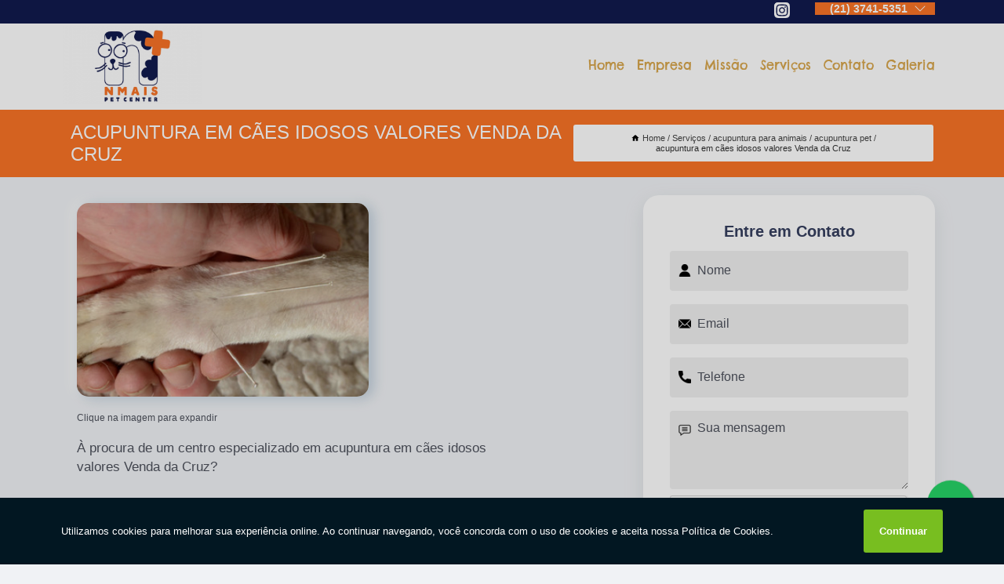

--- FILE ---
content_type: text/html; charset=utf-8
request_url: https://veterinario.nmaispetcenter.com.br/acupuntura-para-animais/acupuntura-pet/acupuntura-em-caes-idosos-valores-venda-da-cruz
body_size: 13961
content:
<!DOCTYPE html>
<!--[if lt IE 7]>
<html class="no-js lt-ie9 lt-ie8 lt-ie7"> <![endif]-->
<!--[if IE 7]>
<html class="no-js lt-ie9 lt-ie8"> <![endif]-->
<!--[if IE 8]>
<html class="no-js lt-ie9"> <![endif]-->
<!--[if gt IE 8]><!-->
<html class="no-js" lang="pt-br"> <!--<![endif]-->
<head>
<!-- Google Tag Manager -->
<script>(function(w,d,s,l,i){w[l]=w[l]||[];w[l].push({'gtm.start':
new Date().getTime(),event:'gtm.js'});var f=d.getElementsByTagName(s)[0],
j=d.createElement(s),dl=l!='dataLayer'?'&l='+l:'';j.async=true;j.src=
'https://www.googletagmanager.com/gtm.js?id='+i+dl;f.parentNode.insertBefore(j,f);
})(window,document,'script','dataLayer','GTM-59P3QGQ');</script>
<!-- End Google Tag Manager -->
<link rel="preconnect" href="https://fonts.googleapis.com">
  <link rel="preconnect" href="https://fonts.gstatic.com" crossorigin>

  <link rel="preload" href="https://veterinario.nmaispetcenter.com.br/css/theme.css" as="style">
  <link rel="preload" href="https://veterinario.nmaispetcenter.com.br/css/main.css" as="style">
      
  <title>Acupuntura em Cães Idosos Valores Venda da Cruz - Acupuntura Pet        - N+ PETCENTER Veterinário em Niterói</title>
    <meta charset="utf-8">
    <link rel="shortcut icon" href="https://veterinario.nmaispetcenter.com.br/imagens/favicon.ico">
    <base href="https://veterinario.nmaispetcenter.com.br/">
            <meta name="google-site-verification" content="qM142fjXy6HF0i1GGYKtTZAdCfNmI_kAi2HTNbhPPlY"/>
                <meta name="msvalidate.01" content="DCADF5EBCA288EB1BACCE4BA30DF813B"/>
    
        

    
      
    
    <meta name="keywords" content="acupuntura pet, acupuntura, pet">
    <meta name="viewport" content="width=device-width, initial-scale=1.0">
    <meta name="geo.position"
          content=";">
    <meta name="geo.region" content="">
    <meta name="geo.placename" content="">
    <meta name="ICBM"
          content=",">
    <meta name="robots" content="index,follow">
    <meta name="rating" content="General">
    <meta name="revisit-after" content="7 days">
    <meta name="author" content="N+ PETCENTER">
    <meta property="og:region" content="Brasil">
    <meta property="og:title"
          content="Acupuntura em Cães Idosos Valores Venda da Cruz - Acupuntura Pet - N+ PETCENTER Veterinário em Niterói">
    <meta property="og:type" content="article">
    <meta property="og:image"
          content="https://veterinario.nmaispetcenter.com.br/imagens/logo.png">
    <meta property="og:url"
          content="https://veterinario.nmaispetcenter.com.br/acupuntura-para-animais/acupuntura-pet/acupuntura-em-caes-idosos-valores-venda-da-cruz">
    <meta property="og:description" content="">
    <meta property="og:site_name" content="N+ PETCENTER">
        <link rel="canonical" href="https://veterinario.nmaispetcenter.com.br/acupuntura-para-animais/acupuntura-pet/acupuntura-em-caes-idosos-valores-venda-da-cruz">
    <link rel="stylesheet" href="https://veterinario.nmaispetcenter.com.br/css/theme.css" >
    <link rel="stylesheet" href="https://veterinario.nmaispetcenter.com.br/css/main.css" >
    
    
    <!-- Desenvolvido por BUSCA CLIENTES - www.buscaclientes.com.br -->
</head> 

<body data-pagina="4a6c49e5bf21247c7924be9352540a5a">
<!-- Google Tag Manager (noscript) -->
<noscript><iframe src='https://www.googletagmanager.com/ns.html?id=GTM-59P3QGQ' height='0' width='0' style='display:none;visibility:hidden'></iframe></noscript>
<!-- End Google Tag Manager (noscript) -->
    <header>
          <!--  -->

  <!-- Inicio do Tell  -->
<div class="contact">

  <div class="wrapper">

    <div class="social-container">
      <ul class="social-icons">
      </ul>

    </div>

    <div class="tel">
      <div id="telefones">
        <p>(21) 3741-5351</p>
        <svg xmlns="http://www.w3.org/2000/svg" width="16" height="16" fill="currentColor" class="bi bi-chevron-down" viewBox="0 0 16 16">
        <path fill-rule="evenodd" d="M1.646 4.646a.5.5 0 0 1 .708 0L8 10.293l5.646-5.647a.5.5 0 0 1 .708.708l-6 6a.5.5 0 0 1-.708 0l-6-6a.5.5 0 0 1 0-.708z"/>
      </svg>
      </div>
      <div class="tel-dropdown">
       
        <p> (21) <span><a rel="nofollow" class="tel follow-click"
              data-origem="cabecalho-telefone-"
              title="Telefone  - N+ PETCENTER"
              href="tel:+552137415351">3741-5351</a>
          </span></p>        
      </div>

    </div>

  </div>
</div>
<!-- Fim do tel -->
<!-- -->
<nav class="navbar">
    <!--  -->  
  <div class="logo">
    <a href="https://veterinario.nmaispetcenter.com.br/" class="pagina-logo" data-area="paginaLogo"
      title="N+ PETCENTER - Veterinário em Niterói">
      <img  src="https://veterinario.nmaispetcenter.com.br/imagens/logo.png" width="250" height="200"
       title="Logo - N+ PETCENTER"
        alt="Acupuntura em Cães Idosos Valores Venda da Cruz - Acupuntura Pet - N+ PETCENTER">
    </a>
  </div>
  <!-- -->
  
  <div class="hamburguer">
    <span></span>
    <span></span>
    <span></span>
  </div>

  <ul class="menu">
            <li><a class="btn-home" data-area="paginaHome"        href="https://veterinario.nmaispetcenter.com.br/"
        title="Home">Home</a></li>        <li><a         href="https://veterinario.nmaispetcenter.com.br/empresa"
        title="Empresa">Empresa</a></li>        <li><a         href="https://veterinario.nmaispetcenter.com.br/missao"
        title="Missão">Missão</a></li>        <li class="dropdown"><a         href="https://veterinario.nmaispetcenter.com.br/servicos"
        title="Serviços">Serviços</a>                            <ul class="sub-menu hidden">                        <li class="dropdown"><a
                                href="https://veterinario.nmaispetcenter.com.br/acessorios-para-cachorros"
                                title="acessórios para cachorros">Acessórios para cachorros</a>
                        
                        </li>                        <li class="dropdown"><a
                                href="https://veterinario.nmaispetcenter.com.br/acupuntura-para-animais"
                                title="acupuntura para animais">Acupuntura para animais</a>
                        
                        </li>                        <li class="dropdown"><a
                                href="https://veterinario.nmaispetcenter.com.br/alimentacao-natural-para-animais"
                                title="alimentação natural para animais">Alimentação natural para animais</a>
                        
                        </li>                        <li class="dropdown"><a
                                href="https://veterinario.nmaispetcenter.com.br/banho-e-tosa"
                                title="banho e tosa">Banho e tosa</a>
                        
                        </li>                        <li class="dropdown"><a
                                href="https://veterinario.nmaispetcenter.com.br/brinquedos-para-animais"
                                title="brinquedos para animais">Brinquedos para animais</a>
                        
                        </li>                        <li class="dropdown"><a
                                href="https://veterinario.nmaispetcenter.com.br/cirurgia-para-cachorros"
                                title="cirurgia para cachorros">Cirurgia para cachorros</a>
                        
                        </li>                        <li class="dropdown"><a
                                href="https://veterinario.nmaispetcenter.com.br/cirurgia-para-pets"
                                title="cirurgia para pets">Cirurgia para pets</a>
                        
                        </li>                        <li class="dropdown"><a
                                href="https://veterinario.nmaispetcenter.com.br/clinica-de-felinos"
                                title="clínica de felinos">Clínica de felinos</a>
                        
                        </li>                        <li class="dropdown"><a
                                href="https://veterinario.nmaispetcenter.com.br/coleiras-para-animais"
                                title="coleiras para animais">Coleiras para animais</a>
                        
                        </li>                        <li class="dropdown"><a
                                href="https://veterinario.nmaispetcenter.com.br/consultorio-veterinario"
                                title="consultório veterinário">Consultório veterinário</a>
                        
                        </li>                        <li class="dropdown"><a
                                href="https://veterinario.nmaispetcenter.com.br/exames-de-imagem-para-animais"
                                title="exames de imagem para animais">Exames de imagem para animais</a>
                        
                        </li>                        <li class="dropdown"><a
                                href="https://veterinario.nmaispetcenter.com.br/exames-para-cachorros"
                                title="exames para cachorros">Exames para cachorros</a>
                        
                        </li>                        <li class="dropdown"><a
                                href="https://veterinario.nmaispetcenter.com.br/exames-para-gatos"
                                title="exames para gatos">Exames para gatos</a>
                        
                        </li>                        <li class="dropdown"><a
                                href="https://veterinario.nmaispetcenter.com.br/hidratacao-para-cachorros"
                                title="hidratação para cachorros">Hidratação para cachorros</a>
                        
                        </li>                        <li class="dropdown"><a
                                href="https://veterinario.nmaispetcenter.com.br/limpeza-de-tartaros"
                                title="limpeza de tártaros">Limpeza de tártaros</a>
                        
                        </li>                        <li class="dropdown"><a
                                href="https://veterinario.nmaispetcenter.com.br/pet-center"
                                title="pet center">Pet center</a>
                        
                        </li>                        <li class="dropdown"><a
                                href="https://veterinario.nmaispetcenter.com.br/pet-shop"
                                title="pet shop">Pet shop</a>
                        
                        </li>                        <li class="dropdown"><a
                                href="https://veterinario.nmaispetcenter.com.br/vacinas-para-cachorros"
                                title="vacinas para cachorros">Vacinas para cachorros</a>
                        
                        </li>                        <li class="dropdown"><a
                                href="https://veterinario.nmaispetcenter.com.br/vacinas-para-gatos"
                                title="vacinas para gatos">Vacinas para gatos</a>
                        
                        </li>                        <li class="dropdown"><a
                                href="https://veterinario.nmaispetcenter.com.br/veterinarios"
                                title="veterinários">Veterinários</a>
                        
                        </li></ul>
            </li>        <li><a         href="https://veterinario.nmaispetcenter.com.br/contato"
        title="Contato">Contato</a></li>
  </ul>

</nav>
    </header>

    <main>
    <div class="wrapper" id="wrapper-category">
    <h1 class="title-wrapper">Acupuntura em Cães Idosos Valores Venda da Cruz</h1>
        <div class="container">

<div id="breadcrumb">
		<ol itemscope itemtype="http://schema.org/BreadcrumbList">
								<li><img width="10" height="10" alt="svgImg" src="[data-uri]" style="
					    margin: 1px 4px 0;
					"/>
					<li itemprop="itemListElement" itemscope
						itemtype="http://schema.org/ListItem">
						<a itemprop="item" href="https://veterinario.nmaispetcenter.com.br/">
							<span itemprop="name">Home</span></a>
						<meta itemprop="position" content="1"/>
					</li>
											<li itemprop="itemListElement" itemscope itemtype="http://schema.org/ListItem">
							<a itemprop="item"
							   href="https://veterinario.nmaispetcenter.com.br/servicos">
								<span itemprop="name">Serviços</span></a>
							<meta itemprop="position" content="2"/>
						</li>
												<li itemprop="itemListElement" itemscope itemtype="http://schema.org/ListItem">
							<a itemprop="item"
							   href="https://veterinario.nmaispetcenter.com.br/acupuntura-para-animais">
								<span itemprop="name">acupuntura para animais</span></a>
							<meta itemprop="position" content="3"/>
						</li>
												<li itemprop="itemListElement" itemscope itemtype="http://schema.org/ListItem">
							<a itemprop="item"
							   href="https://veterinario.nmaispetcenter.com.br/acupuntura-pet">
								<span itemprop="name">acupuntura pet</span></a>
							<meta itemprop="position" content="4"/>
						</li>
												<li><span>acupuntura em cães idosos valores Venda da Cruz</span></li>
								</ol>
</div>

</div>

    </div>
        <div class="wrapper text">
            <article class="readMore">
           		<img class="imagem-pagina" src="https://veterinario.nmaispetcenter.com.br/imagens/acupuntura-em-caes-idosos-valores.jpg"
                    onclick="openmodal();"
                    id="imagem-"
                    alt="Acupuntura em Cães Idosos Valores Venda da Cruz - Acupuntura Pet"
                    title="Acupuntura em Cães Idosos Valores Venda da Cruz - Acupuntura Pet"
                    width="380" height="380"
                    >
                    <span style="
                        font-size: 12px;

                    ">Clique na imagem para expandir
                    </span>
                <p>À procura de um centro especializado em acupuntura em cães idosos valores Venda da Cruz?</p>                <h2>Buscando acupuntura em cães idosos valores Venda da Cruz?</h2> <p>Aqui você encontra diversas opções de serviços oferecidos, como Veterinário em Campo dos Goytacazes, Macaé, Niterói, Maricá e Rio das Ostras,Pet Shop, Banho e Tosa, Banho e Tosa Delivery, Coleira Personalizada para Cachorro, Pet Shop Leva e Traz, Pet Center e Veterinário 24 Horas. Com equipamentos modernos, e instalações em ótimo estado, a empresa é capaz de suprir a necessidade de seus clientes, conquistando sua confiança.</p> <h2>Saiba porque contar com a Clinica veterinaria  da N+ PETCENTER</h2><p>Para que os procedimentos de um  Pet Center sejam feitos de maneira adequada, com qualidade e cuidado, o cliente deve procurar a N+ PETCENTER, um Pet Shop especializado no assunto.</p><h2>Sua experiência com o nosso Pet Center importa para nós. Ela precisa ser a melhor possível.</h2><p>A N+ PETCENTER dispõe de tradição e experiência no mercado de Pet Center, tendo em vista que, atuamos nesse segmento há anos. Se está procurando por um <strong>Pet Shop</strong>, por exemplo, você está no lugar certo.</p><h2>Conte com uma clinica experiente em <strong>Pet Shop</strong>.</h2><p>Com foco em Campo dos Goytacazes, Macaé, Niterói, Maricá e Rio das Ostras, a N+ PETCENTER oferece atendimento com profissionais altamente qualificados no ramo de Clinica veterinaria .</p><p>Conheça mais sobre <ul><li>Pet Shop</li><li>Veterinário</li><li>Veterinário 24 Horas</li> <p>Em tudo que fazemos, carregamos o objetivo de sermos os melhores, por isso, caso você precise de Pet Center, a empresa nos destacando no segmento. Também oferecemos outros serviços, como Banho e tosa e Brinquedos para animais . Entre em contato conosco para mais informações.</p>            </article>



            <div class="collum-subject" style="max-width : 600px; margin-top: 20px;">
                <div class="formCotacao">
    <form action="https://veterinario.nmaispetcenter.com.br/enviar-cotacao" id="formulario-cotacao" method="post">
        <div class="header">
            <h3>Entre em Contato</h3>
        </div>
        <input type="hidden" name="acao" value="cotacao">
        <input type="hidden" name="produto_nome" value="">
        <input class="url-atual" type="hidden" name="produto_url" value="">
        <input class="url-atual" type="hidden" name="produto_ref" value="">
        <input type="hidden" name="imagem" value="" />
        <input type="hidden" name="site" value="https://veterinario.nmaispetcenter.com.br/" />
        <input type="hidden" name="email" value="nmaisniteroi@gmail.com" />
                <input type="hidden" name="projeto" value="5923" />

        <div class="item-form" id="campos-formulario">
            
        <img  alt="user" width="16" height="16" src="https://veterinario.nmaispetcenter.com.br/imagens/user.png" class= "icon-form">

            <input  type="text" name="nome" placeholder="Nome" required>
    
            <p class="error-message" id="erro_nome"></p>
            <img alt="mail" width="16" height="16" src="https://veterinario.nmaispetcenter.com.br/imagens/email.png" class= "icon-form">

            <input  type="email" name="email_contato"
                placeholder="Email" required>
            <p class="error-message" id="erro_email_contato"></p>
            <img alt="tel" width="16" height="16" src="https://veterinario.nmaispetcenter.com.br/imagens/call.png" class= "icon-form">

            <input  type="text" name="telefone"
                class="telefone" placeholder="Telefone" required>
            
            <p class="error-message" id="erro_telefone"></p>

            <p class="error-message" id="erro_palavra"></p>
        </div>

        <div class="item-form" id="mensagem-formulario">
        <img  alt="message" width="16" height="16" src="https://veterinario.nmaispetcenter.com.br/imagens/comment.png" class= "icon-form">

            <textarea  name="mensagem"
                placeholder="Sua mensagem"></textarea>
            <p class="error-message" id="erro_mensagem"></p>
           
        </div>
        <div class="clear"></div>

        <div class="cta-formulario">
            <div class="seguranca-cta-formulario">
                <div class="item-cta">
                                        <div class="g-recaptcha" data-sitekey="6LcHBbMgAAAAAODiUCYizVWOc21IcqKaN77EkBtB">
                    </div>
                                    </div>
                <div class="item-cta">
                <button type="button" id="btn-enviar-cotacao" class="btn-verde">Enviar</button>

                    <img  loading="lazy" src="imagens/ajax-loader.gif"  class="image-loading" id="loader-ajax" alt="Aguarde..."
                        title="Aguarde..." style="display:none">
                </div>
            </div>
        </div>

        

    </form>
    </div>
    

    
            </div>



        </div>

        <div class="categorias">
                    </div>

        <div class="categorias">
        
<h3 style="text-align: center">Pesquisas relacionadas</h3>

        <div id="owl-thumbs" class="owl-carousel owl-theme">
                <div class="item img-big">
            <figure>

            <a href="https://veterinario.nmaispetcenter.com.br/acupuntura-para-animais/acupuntura-pet/preco-de-acupuntura-para-cachorro-serra-grande" class="galeria-thumb"
               title="preço de acupuntura para cachorro Serra Grande">
                <img loading="lazy" src="https://veterinario.nmaispetcenter.com.br/imagens/thumb/preco-de-acupuntura-para-cachorro.jpg" alt="preço de acupuntura para cachorro Serra Grande"
                     title="preço de acupuntura para cachorro Serra Grande" width="160" height="160"></a>

                     <figcaption> <h4>
                <a href="https://veterinario.nmaispetcenter.com.br/acupuntura-para-animais/acupuntura-pet/preco-de-acupuntura-para-cachorro-serra-grande" class="lightbox titulo-galeria"
                   title="preço de acupuntura para cachorro Serra Grande">preço de acupuntura para cachorro Serra Grande</a></h4>
                   </a></figcaption>
            
            </figure>
            
        </div>
    
                <div class="item img-big">
            <figure>

            <a href="https://veterinario.nmaispetcenter.com.br/acupuntura-para-animais/acupuntura-pet/preco-de-acupuntura-em-caes-e-gatos-cantagalo" class="galeria-thumb"
               title="preço de acupuntura em cães e gatos Cantagalo">
                <img loading="lazy" src="https://veterinario.nmaispetcenter.com.br/imagens/thumb/preco-de-acupuntura-em-caes-e-gatos.jpg" alt="preço de acupuntura em cães e gatos Cantagalo"
                     title="preço de acupuntura em cães e gatos Cantagalo" width="160" height="160"></a>

                     <figcaption> <h4>
                <a href="https://veterinario.nmaispetcenter.com.br/acupuntura-para-animais/acupuntura-pet/preco-de-acupuntura-em-caes-e-gatos-cantagalo" class="lightbox titulo-galeria"
                   title="preço de acupuntura em cães e gatos Cantagalo">preço de acupuntura em cães e gatos Cantagalo</a></h4>
                   </a></figcaption>
            
            </figure>
            
        </div>
    
                <div class="item img-big">
            <figure>

            <a href="https://veterinario.nmaispetcenter.com.br/acupuntura-para-animais/acupuntura-pet/acupuntura-em-caes-idosos-maria-paula" class="galeria-thumb"
               title="acupuntura em cães idosos Maria Paula">
                <img loading="lazy" src="https://veterinario.nmaispetcenter.com.br/imagens/thumb/acupuntura-em-caes-idosos.jpg" alt="acupuntura em cães idosos Maria Paula"
                     title="acupuntura em cães idosos Maria Paula" width="160" height="160"></a>

                     <figcaption> <h4>
                <a href="https://veterinario.nmaispetcenter.com.br/acupuntura-para-animais/acupuntura-pet/acupuntura-em-caes-idosos-maria-paula" class="lightbox titulo-galeria"
                   title="acupuntura em cães idosos Maria Paula">acupuntura em cães idosos Maria Paula</a></h4>
                   </a></figcaption>
            
            </figure>
            
        </div>
    
                <div class="item img-big">
            <figure>

            <a href="https://veterinario.nmaispetcenter.com.br/acupuntura-para-animais/acupuntura-pet/acupuntura-em-caes-idosos-cordeirinho" class="galeria-thumb"
               title="acupuntura em cães idosos Cordeirinho">
                <img loading="lazy" src="https://veterinario.nmaispetcenter.com.br/imagens/thumb/acupuntura-em-caes-idosos.jpg" alt="acupuntura em cães idosos Cordeirinho"
                     title="acupuntura em cães idosos Cordeirinho" width="160" height="160"></a>

                     <figcaption> <h4>
                <a href="https://veterinario.nmaispetcenter.com.br/acupuntura-para-animais/acupuntura-pet/acupuntura-em-caes-idosos-cordeirinho" class="lightbox titulo-galeria"
                   title="acupuntura em cães idosos Cordeirinho">acupuntura em cães idosos Cordeirinho</a></h4>
                   </a></figcaption>
            
            </figure>
            
        </div>
    
                <div class="item img-big">
            <figure>

            <a href="https://veterinario.nmaispetcenter.com.br/acupuntura-para-animais/acupuntura-pet/acupuntura-cachorro-valores-recanto" class="galeria-thumb"
               title="acupuntura cachorro valores Recanto">
                <img loading="lazy" src="https://veterinario.nmaispetcenter.com.br/imagens/thumb/acupuntura-cachorro-valores.jpg" alt="acupuntura cachorro valores Recanto"
                     title="acupuntura cachorro valores Recanto" width="160" height="160"></a>

                     <figcaption> <h4>
                <a href="https://veterinario.nmaispetcenter.com.br/acupuntura-para-animais/acupuntura-pet/acupuntura-cachorro-valores-recanto" class="lightbox titulo-galeria"
                   title="acupuntura cachorro valores Recanto">acupuntura cachorro valores Recanto</a></h4>
                   </a></figcaption>
            
            </figure>
            
        </div>
    
                <div class="item img-big">
            <figure>

            <a href="https://veterinario.nmaispetcenter.com.br/acupuntura-para-animais/acupuntura-pet/acupuntura-pet-valores-cancela-preta" class="galeria-thumb"
               title="acupuntura pet valores Cancela Preta">
                <img loading="lazy" src="https://veterinario.nmaispetcenter.com.br/imagens/thumb/acupuntura-pet-valores.jpg" alt="acupuntura pet valores Cancela Preta"
                     title="acupuntura pet valores Cancela Preta" width="160" height="160"></a>

                     <figcaption> <h4>
                <a href="https://veterinario.nmaispetcenter.com.br/acupuntura-para-animais/acupuntura-pet/acupuntura-pet-valores-cancela-preta" class="lightbox titulo-galeria"
                   title="acupuntura pet valores Cancela Preta">acupuntura pet valores Cancela Preta</a></h4>
                   </a></figcaption>
            
            </figure>
            
        </div>
    
                <div class="item img-big">
            <figure>

            <a href="https://veterinario.nmaispetcenter.com.br/acupuntura-para-animais/acupuntura-pet/acupuntura-em-caes-cidade-praiana" class="galeria-thumb"
               title="acupuntura em cães cidade praiana">
                <img loading="lazy" src="https://veterinario.nmaispetcenter.com.br/imagens/thumb/acupuntura-em-caes.jpg" alt="acupuntura em cães cidade praiana"
                     title="acupuntura em cães cidade praiana" width="160" height="160"></a>

                     <figcaption> <h4>
                <a href="https://veterinario.nmaispetcenter.com.br/acupuntura-para-animais/acupuntura-pet/acupuntura-em-caes-cidade-praiana" class="lightbox titulo-galeria"
                   title="acupuntura em cães cidade praiana">acupuntura em cães cidade praiana</a></h4>
                   </a></figcaption>
            
            </figure>
            
        </div>
    
                <div class="item img-big">
            <figure>

            <a href="https://veterinario.nmaispetcenter.com.br/acupuntura-para-animais/acupuntura-pet/acupuntura-para-caes-e-gatos-pelinca" class="galeria-thumb"
               title="acupuntura para cães e gatos Pelinca">
                <img loading="lazy" src="https://veterinario.nmaispetcenter.com.br/imagens/thumb/acupuntura-para-caes-e-gatos.jpg" alt="acupuntura para cães e gatos Pelinca"
                     title="acupuntura para cães e gatos Pelinca" width="160" height="160"></a>

                     <figcaption> <h4>
                <a href="https://veterinario.nmaispetcenter.com.br/acupuntura-para-animais/acupuntura-pet/acupuntura-para-caes-e-gatos-pelinca" class="lightbox titulo-galeria"
                   title="acupuntura para cães e gatos Pelinca">acupuntura para cães e gatos Pelinca</a></h4>
                   </a></figcaption>
            
            </figure>
            
        </div>
    
                <div class="item img-big">
            <figure>

            <a href="https://veterinario.nmaispetcenter.com.br/acupuntura-para-animais/acupuntura-pet/acupuntura-para-cachorro-caramujo" class="galeria-thumb"
               title="acupuntura para cachorro Caramujo">
                <img loading="lazy" src="https://veterinario.nmaispetcenter.com.br/imagens/thumb/acupuntura-para-cachorro.jpg" alt="acupuntura para cachorro Caramujo"
                     title="acupuntura para cachorro Caramujo" width="160" height="160"></a>

                     <figcaption> <h4>
                <a href="https://veterinario.nmaispetcenter.com.br/acupuntura-para-animais/acupuntura-pet/acupuntura-para-cachorro-caramujo" class="lightbox titulo-galeria"
                   title="acupuntura para cachorro Caramujo">acupuntura para cachorro Caramujo</a></h4>
                   </a></figcaption>
            
            </figure>
            
        </div>
    
                <div class="item img-big">
            <figure>

            <a href="https://veterinario.nmaispetcenter.com.br/acupuntura-para-animais/acupuntura-pet/acupuntura-para-caes-idosos-costa-azul" class="galeria-thumb"
               title="acupuntura para cães idosos Costa Azul">
                <img loading="lazy" src="https://veterinario.nmaispetcenter.com.br/imagens/thumb/acupuntura-para-caes-idosos.jpg" alt="acupuntura para cães idosos Costa Azul"
                     title="acupuntura para cães idosos Costa Azul" width="160" height="160"></a>

                     <figcaption> <h4>
                <a href="https://veterinario.nmaispetcenter.com.br/acupuntura-para-animais/acupuntura-pet/acupuntura-para-caes-idosos-costa-azul" class="lightbox titulo-galeria"
                   title="acupuntura para cães idosos Costa Azul">acupuntura para cães idosos Costa Azul</a></h4>
                   </a></figcaption>
            
            </figure>
            
        </div>
    
            </div>

        </div>
        <div class="copyright">O conteúdo do texto
            "<strong>Acupuntura em Cães Idosos Valores Venda da Cruz</strong>" é de direito reservado. Sua
            reprodução, parcial ou total, mesmo citando nossos links, é proibida sem a autorização do autor.
            Crime de violação de direito autoral &ndash; artigo 184 do Código Penal &ndash; <a
                title="Lei de direitos autorais" target="_blank"
                href="http://www.planalto.gov.br/Ccivil_03/Leis/L9610.htm" rel="noreferrer">Lei 9610/98 - Lei
                de direitos autorais</a>.
        </div>

    </main>
    </div><!-- .wrapper -->

    <div id="modal_img" hidden>
            <div class="ogranize_modal">
                <span onclick="closedmodal();"> X </span>
                <img class="showimg" src="https://veterinario.nmaispetcenter.com.br/imagens/acupuntura-em-caes-idosos-valores.jpg"
                alt="Acupuntura em Cães Idosos Valores Venda da Cruz - Acupuntura Pet"
                    title="Acupuntura em Cães Idosos Valores Venda da Cruz - Acupuntura Pet">
            </div>
    </div>

    <footer>
    <aside class="categorias-footer">
        <h2>
            <a href="https://veterinario.nmaispetcenter.com.br/servicos"
                title="Serviços - N+ PETCENTER Veterinário em Niterói">Serviços</a>
        </h2>
        <nav>
            <ul class="cssmenu" id="accordian">
                                <li class="dropdown">
                    <a class="dropdown-toggle" href="https://veterinario.nmaispetcenter.com.br/acessorios-para-cachorros"
                        title="Acessórios para Cachorros">Acessórios para Cachorros</a>
                    <ul class="sub-menu subcategoria-menu">
                                                <li>
                            <a href="https://veterinario.nmaispetcenter.com.br/acessorios-de-cachorro-macho"
                                title="Acessórios de Cachorro Macho">Acessórios de Cachorro Macho</a>
                        </li>

                                                <li>
                            <a href="https://veterinario.nmaispetcenter.com.br/acessorios-de-cachorro-macho-niteroi"
                                title="Acessórios de Cachorro Macho Niterói">Acessórios de Cachorro Macho Niterói</a>
                        </li>

                                                <li>
                            <a href="https://veterinario.nmaispetcenter.com.br/acessorios-de-cachorro-macho-rio-das-ostras"
                                title="Acessórios de Cachorro Macho Rio das Ostras">Acessórios de Cachorro Macho Rio das Ostras</a>
                        </li>

                                                <li>
                            <a href="https://veterinario.nmaispetcenter.com.br/acessorios-para-cachorro-filhote"
                                title="Acessórios para Cachorro Filhote">Acessórios para Cachorro Filhote</a>
                        </li>

                                                <li>
                            <a href="https://veterinario.nmaispetcenter.com.br/acessorios-para-cachorro-femea"
                                title="Acessórios para Cachorro Fêmea">Acessórios para Cachorro Fêmea</a>
                        </li>

                                                <li>
                            <a href="https://veterinario.nmaispetcenter.com.br/acessorios-para-cachorro-macho"
                                title="Acessórios para Cachorro Macho">Acessórios para Cachorro Macho</a>
                        </li>

                                                <li>
                            <a href="https://veterinario.nmaispetcenter.com.br/acessorios-para-cachorro-pinscher"
                                title="Acessórios para Cachorro Pinscher">Acessórios para Cachorro Pinscher</a>
                        </li>

                                                <li>
                            <a href="https://veterinario.nmaispetcenter.com.br/acessorios-para-cachorro-shitzu"
                                title="Acessórios para Cachorro Shitzu">Acessórios para Cachorro Shitzu</a>
                        </li>

                                                <li>
                            <a href="https://veterinario.nmaispetcenter.com.br/acessorios-para-cachorro-yorkshire"
                                title="Acessórios para Cachorro Yorkshire">Acessórios para Cachorro Yorkshire</a>
                        </li>

                                                <li>
                            <a href="https://veterinario.nmaispetcenter.com.br/acessorios-para-filhote-de-cachorro"
                                title="Acessórios para Filhote de Cachorro">Acessórios para Filhote de Cachorro</a>
                        </li>

                                                <li>
                            <a href="https://veterinario.nmaispetcenter.com.br/acessorios-para-filhotes-de-cachorro"
                                title="Acessórios para Filhotes de Cachorro">Acessórios para Filhotes de Cachorro</a>
                        </li>

                                            </ul>
                </li>
                                <li class="dropdown">
                    <a class="dropdown-toggle" href="https://veterinario.nmaispetcenter.com.br/acupuntura-para-animais"
                        title="Acupuntura para Animais">Acupuntura para Animais</a>
                    <ul class="sub-menu subcategoria-menu">
                                                <li>
                            <a href="https://veterinario.nmaispetcenter.com.br/acupuntura-animal"
                                title="Acupuntura Animal">Acupuntura Animal</a>
                        </li>

                                                <li>
                            <a href="https://veterinario.nmaispetcenter.com.br/acupuntura-em-cachorro"
                                title="Acupuntura em Cachorro">Acupuntura em Cachorro</a>
                        </li>

                                                <li>
                            <a href="https://veterinario.nmaispetcenter.com.br/acupuntura-em-caes"
                                title="Acupuntura em Cães">Acupuntura em Cães</a>
                        </li>

                                                <li>
                            <a href="https://veterinario.nmaispetcenter.com.br/acupuntura-em-caes-e-gatos"
                                title="Acupuntura em Cães e Gatos">Acupuntura em Cães e Gatos</a>
                        </li>

                                                <li>
                            <a href="https://veterinario.nmaispetcenter.com.br/acupuntura-em-caes-idosos"
                                title="Acupuntura em Cães Idosos">Acupuntura em Cães Idosos</a>
                        </li>

                                                <li>
                            <a href="https://veterinario.nmaispetcenter.com.br/acupuntura-para-cachorro"
                                title="Acupuntura para Cachorro">Acupuntura para Cachorro</a>
                        </li>

                                                <li>
                            <a href="https://veterinario.nmaispetcenter.com.br/acupuntura-para-cachorro-niteroi"
                                title="Acupuntura para Cachorro Niterói">Acupuntura para Cachorro Niterói</a>
                        </li>

                                                <li>
                            <a href="https://veterinario.nmaispetcenter.com.br/acupuntura-para-cachorro-rio-das-ostras"
                                title="Acupuntura para Cachorro Rio das Ostras">Acupuntura para Cachorro Rio das Ostras</a>
                        </li>

                                                <li>
                            <a href="https://veterinario.nmaispetcenter.com.br/acupuntura-para-caes"
                                title="Acupuntura para Cães">Acupuntura para Cães</a>
                        </li>

                                                <li>
                            <a href="https://veterinario.nmaispetcenter.com.br/acupuntura-para-caes-e-gatos"
                                title="Acupuntura para Cães e Gatos">Acupuntura para Cães e Gatos</a>
                        </li>

                                                <li>
                            <a href="https://veterinario.nmaispetcenter.com.br/acupuntura-para-caes-idosos"
                                title="Acupuntura para Cães Idosos">Acupuntura para Cães Idosos</a>
                        </li>

                                                <li>
                            <a href="https://veterinario.nmaispetcenter.com.br/acupuntura-pet"
                                title="Acupuntura Pet">Acupuntura Pet</a>
                        </li>

                                            </ul>
                </li>
                                <li class="dropdown">
                    <a class="dropdown-toggle" href="https://veterinario.nmaispetcenter.com.br/alimentacao-natural-para-animais"
                        title="Alimentação Natural para Animais">Alimentação Natural para Animais</a>
                    <ul class="sub-menu subcategoria-menu">
                                                <li>
                            <a href="https://veterinario.nmaispetcenter.com.br/alimentacao-natural-congelada-para-caes"
                                title="Alimentação Natural Congelada para Cães">Alimentação Natural Congelada para Cães</a>
                        </li>

                                                <li>
                            <a href="https://veterinario.nmaispetcenter.com.br/alimentacao-natural-para-cachorro"
                                title="Alimentação Natural para Cachorro">Alimentação Natural para Cachorro</a>
                        </li>

                                                <li>
                            <a href="https://veterinario.nmaispetcenter.com.br/alimentacao-natural-para-caes"
                                title="Alimentação Natural para Cães">Alimentação Natural para Cães</a>
                        </li>

                                                <li>
                            <a href="https://veterinario.nmaispetcenter.com.br/alimentacao-natural-para-caes-e-gatos"
                                title="Alimentação Natural para Cães e Gatos">Alimentação Natural para Cães e Gatos</a>
                        </li>

                                                <li>
                            <a href="https://veterinario.nmaispetcenter.com.br/alimentacao-natural-para-caes-niteroi"
                                title="Alimentação Natural para Cães Niterói">Alimentação Natural para Cães Niterói</a>
                        </li>

                                                <li>
                            <a href="https://veterinario.nmaispetcenter.com.br/alimentacao-natural-para-caes-rio-das-ostras"
                                title="Alimentação Natural para Cães Rio das Ostras">Alimentação Natural para Cães Rio das Ostras</a>
                        </li>

                                                <li>
                            <a href="https://veterinario.nmaispetcenter.com.br/alimentacao-natural-para-filhotes-de-cachorro"
                                title="Alimentação Natural para Filhotes de Cachorro">Alimentação Natural para Filhotes de Cachorro</a>
                        </li>

                                                <li>
                            <a href="https://veterinario.nmaispetcenter.com.br/alimentacao-natural-para-pet"
                                title="Alimentação Natural para Pet">Alimentação Natural para Pet</a>
                        </li>

                                                <li>
                            <a href="https://veterinario.nmaispetcenter.com.br/racao-natural-umida-para-animais"
                                title="Ração Natural úmida para Animais">Ração Natural úmida para Animais</a>
                        </li>

                                                <li>
                            <a href="https://veterinario.nmaispetcenter.com.br/racao-natural-para-cachorro"
                                title="Ração Natural para Cachorro">Ração Natural para Cachorro</a>
                        </li>

                                                <li>
                            <a href="https://veterinario.nmaispetcenter.com.br/racao-natural-seca-para-animais"
                                title="Ração Natural Seca para Animais">Ração Natural Seca para Animais</a>
                        </li>

                                                <li>
                            <a href="https://veterinario.nmaispetcenter.com.br/racao-natural-seca-para-caes-e-gatos"
                                title="Ração Natural Seca para Cães e Gatos">Ração Natural Seca para Cães e Gatos</a>
                        </li>

                                            </ul>
                </li>
                                <li class="dropdown">
                    <a class="dropdown-toggle" href="https://veterinario.nmaispetcenter.com.br/banho-e-tosa"
                        title="Banho e Tosa">Banho e Tosa</a>
                    <ul class="sub-menu subcategoria-menu">
                                                <li>
                            <a href="https://veterinario.nmaispetcenter.com.br/banho-e-tosa-cachorro"
                                title="Banho e Tosa Cachorro">Banho e Tosa Cachorro</a>
                        </li>

                                                <li>
                            <a href="https://veterinario.nmaispetcenter.com.br/banho-e-tosa-delivery"
                                title="Banho e Tosa Delivery">Banho e Tosa Delivery</a>
                        </li>

                                                <li>
                            <a href="https://veterinario.nmaispetcenter.com.br/banho-e-tosa-gato"
                                title="Banho e Tosa Gato">Banho e Tosa Gato</a>
                        </li>

                                                <li>
                            <a href="https://veterinario.nmaispetcenter.com.br/banho-e-tosa-leva-e-traz"
                                title="Banho e Tosa Leva e Traz">Banho e Tosa Leva e Traz</a>
                        </li>

                                                <li>
                            <a href="https://veterinario.nmaispetcenter.com.br/banho-e-tosa-perto-de-mim"
                                title="Banho e Tosa Perto de Mim">Banho e Tosa Perto de Mim</a>
                        </li>

                                                <li>
                            <a href="https://veterinario.nmaispetcenter.com.br/banho-e-tosa-perto-de-mim-leva-e-traz"
                                title="Banho e Tosa Perto de Mim Leva e Traz">Banho e Tosa Perto de Mim Leva e Traz</a>
                        </li>

                                                <li>
                            <a href="https://veterinario.nmaispetcenter.com.br/banho-e-tosa-pet"
                                title="Banho e Tosa Pet">Banho e Tosa Pet</a>
                        </li>

                                                <li>
                            <a href="https://veterinario.nmaispetcenter.com.br/banho-e-tosa-pet-shop"
                                title="Banho e Tosa Pet Shop">Banho e Tosa Pet Shop</a>
                        </li>

                                                <li>
                            <a href="https://veterinario.nmaispetcenter.com.br/banho-em-gato-pet-shop"
                                title="Banho em Gato Pet Shop">Banho em Gato Pet Shop</a>
                        </li>

                                                <li>
                            <a href="https://veterinario.nmaispetcenter.com.br/pet-banho-e-tosa"
                                title="Pet Banho e Tosa">Pet Banho e Tosa</a>
                        </li>

                                                <li>
                            <a href="https://veterinario.nmaispetcenter.com.br/pet-banho-e-tosa-niteroi"
                                title="Pet Banho e Tosa Niterói">Pet Banho e Tosa Niterói</a>
                        </li>

                                                <li>
                            <a href="https://veterinario.nmaispetcenter.com.br/pet-banho-e-tosa-rio-das-ostras"
                                title="Pet Banho e Tosa Rio das Ostras">Pet Banho e Tosa Rio das Ostras</a>
                        </li>

                                            </ul>
                </li>
                                <li class="dropdown">
                    <a class="dropdown-toggle" href="https://veterinario.nmaispetcenter.com.br/brinquedos-para-animais"
                        title="Brinquedos para Animais">Brinquedos para Animais</a>
                    <ul class="sub-menu subcategoria-menu">
                                                <li>
                            <a href="https://veterinario.nmaispetcenter.com.br/brinquedo-arranhador-para-gatos"
                                title="Brinquedo Arranhador para Gatos">Brinquedo Arranhador para Gatos</a>
                        </li>

                                                <li>
                            <a href="https://veterinario.nmaispetcenter.com.br/brinquedo-de-corda-para-cachorro"
                                title="Brinquedo de Corda para Cachorro">Brinquedo de Corda para Cachorro</a>
                        </li>

                                                <li>
                            <a href="https://veterinario.nmaispetcenter.com.br/brinquedo-de-gato"
                                title="Brinquedo de Gato">Brinquedo de Gato</a>
                        </li>

                                                <li>
                            <a href="https://veterinario.nmaispetcenter.com.br/brinquedo-interativo-para-cachorro"
                                title="Brinquedo Interativo para Cachorro">Brinquedo Interativo para Cachorro</a>
                        </li>

                                                <li>
                            <a href="https://veterinario.nmaispetcenter.com.br/brinquedo-interativo-para-gato"
                                title="Brinquedo Interativo para Gato">Brinquedo Interativo para Gato</a>
                        </li>

                                                <li>
                            <a href="https://veterinario.nmaispetcenter.com.br/brinquedo-para-cachorro"
                                title="Brinquedo para Cachorro">Brinquedo para Cachorro</a>
                        </li>

                                                <li>
                            <a href="https://veterinario.nmaispetcenter.com.br/brinquedo-para-cachorro-morder"
                                title="Brinquedo para Cachorro Morder">Brinquedo para Cachorro Morder</a>
                        </li>

                                                <li>
                            <a href="https://veterinario.nmaispetcenter.com.br/brinquedo-para-cachorro-niteroi"
                                title="Brinquedo para Cachorro Niterói">Brinquedo para Cachorro Niterói</a>
                        </li>

                                                <li>
                            <a href="https://veterinario.nmaispetcenter.com.br/brinquedo-para-cachorro-rio-das-ostras"
                                title="Brinquedo para Cachorro Rio das Ostras">Brinquedo para Cachorro Rio das Ostras</a>
                        </li>

                                                <li>
                            <a href="https://veterinario.nmaispetcenter.com.br/brinquedo-para-gato"
                                title="Brinquedo para Gato">Brinquedo para Gato</a>
                        </li>

                                                <li>
                            <a href="https://veterinario.nmaispetcenter.com.br/brinquedo-para-gato-morder"
                                title="Brinquedo para Gato Morder">Brinquedo para Gato Morder</a>
                        </li>

                                                <li>
                            <a href="https://veterinario.nmaispetcenter.com.br/brinquedo-resistente-para-cachorro"
                                title="Brinquedo Resistente para Cachorro">Brinquedo Resistente para Cachorro</a>
                        </li>

                                            </ul>
                </li>
                                <li class="dropdown">
                    <a class="dropdown-toggle" href="https://veterinario.nmaispetcenter.com.br/cirurgia-para-cachorros"
                        title="Cirurgia para Cachorros">Cirurgia para Cachorros</a>
                    <ul class="sub-menu subcategoria-menu">
                                                <li>
                            <a href="https://veterinario.nmaispetcenter.com.br/cirurgia-de-castracao-de-cachorro"
                                title="Cirurgia de Castração de Cachorro">Cirurgia de Castração de Cachorro</a>
                        </li>

                                                <li>
                            <a href="https://veterinario.nmaispetcenter.com.br/cirurgia-de-castracao-de-cadela"
                                title="Cirurgia de Castração de Cadela">Cirurgia de Castração de Cadela</a>
                        </li>

                                                <li>
                            <a href="https://veterinario.nmaispetcenter.com.br/cirurgia-de-catarata-em-cachorro"
                                title="Cirurgia de Catarata em Cachorro">Cirurgia de Catarata em Cachorro</a>
                        </li>

                                                <li>
                            <a href="https://veterinario.nmaispetcenter.com.br/cirurgia-de-catarata-em-caes"
                                title="Cirurgia de Catarata em Cães">Cirurgia de Catarata em Cães</a>
                        </li>

                                                <li>
                            <a href="https://veterinario.nmaispetcenter.com.br/cirurgia-de-catarata-para-cachorro"
                                title="Cirurgia de Catarata para Cachorro">Cirurgia de Catarata para Cachorro</a>
                        </li>

                                                <li>
                            <a href="https://veterinario.nmaispetcenter.com.br/cirurgia-de-patela-em-cachorro"
                                title="Cirurgia de Patela em Cachorro">Cirurgia de Patela em Cachorro</a>
                        </li>

                                                <li>
                            <a href="https://veterinario.nmaispetcenter.com.br/cirurgia-em-cachorro-idoso"
                                title="Cirurgia em Cachorro Idoso">Cirurgia em Cachorro Idoso</a>
                        </li>

                                                <li>
                            <a href="https://veterinario.nmaispetcenter.com.br/cirurgia-em-cao"
                                title="Cirurgia em Cão">Cirurgia em Cão</a>
                        </li>

                                                <li>
                            <a href="https://veterinario.nmaispetcenter.com.br/cirurgia-luxacao-de-patela-caes"
                                title="Cirurgia Luxação de Patela Cães">Cirurgia Luxação de Patela Cães</a>
                        </li>

                                                <li>
                            <a href="https://veterinario.nmaispetcenter.com.br/cirurgia-para-cachorro"
                                title="Cirurgia para Cachorro">Cirurgia para Cachorro</a>
                        </li>

                                                <li>
                            <a href="https://veterinario.nmaispetcenter.com.br/cirurgia-para-cachorro-niteroi"
                                title="Cirurgia para Cachorro Niterói">Cirurgia para Cachorro Niterói</a>
                        </li>

                                                <li>
                            <a href="https://veterinario.nmaispetcenter.com.br/cirurgia-para-cachorro-rio-das-ostras"
                                title="Cirurgia para Cachorro Rio das Ostras">Cirurgia para Cachorro Rio das Ostras</a>
                        </li>

                                            </ul>
                </li>
                                <li class="dropdown">
                    <a class="dropdown-toggle" href="https://veterinario.nmaispetcenter.com.br/cirurgia-para-pets"
                        title="Cirurgia para Pets">Cirurgia para Pets</a>
                    <ul class="sub-menu subcategoria-menu">
                                                <li>
                            <a href="https://veterinario.nmaispetcenter.com.br/cirurgia-de-pequenos-animais"
                                title="Cirurgia de Pequenos Animais">Cirurgia de Pequenos Animais</a>
                        </li>

                                                <li>
                            <a href="https://veterinario.nmaispetcenter.com.br/cirurgia-em-animais-de-grande-porte"
                                title="Cirurgia em Animais de Grande Porte">Cirurgia em Animais de Grande Porte</a>
                        </li>

                                                <li>
                            <a href="https://veterinario.nmaispetcenter.com.br/cirurgia-em-gatos"
                                title="Cirurgia em Gatos">Cirurgia em Gatos</a>
                        </li>

                                                <li>
                            <a href="https://veterinario.nmaispetcenter.com.br/cirurgia-ortopedica-em-cachorro"
                                title="Cirurgia Ortopédica em Cachorro">Cirurgia Ortopédica em Cachorro</a>
                        </li>

                                                <li>
                            <a href="https://veterinario.nmaispetcenter.com.br/cirurgia-ortopedica-para-cachorro"
                                title="Cirurgia Ortopédica para Cachorro">Cirurgia Ortopédica para Cachorro</a>
                        </li>

                                                <li>
                            <a href="https://veterinario.nmaispetcenter.com.br/cirurgia-ortopedica-veterinaria"
                                title="Cirurgia Ortopédica Veterinária">Cirurgia Ortopédica Veterinária</a>
                        </li>

                                                <li>
                            <a href="https://veterinario.nmaispetcenter.com.br/cirurgia-para-animais"
                                title="Cirurgia para Animais">Cirurgia para Animais</a>
                        </li>

                                                <li>
                            <a href="https://veterinario.nmaispetcenter.com.br/cirurgia-para-animais-de-pequeno-porte"
                                title="Cirurgia para Animais de Pequeno Porte">Cirurgia para Animais de Pequeno Porte</a>
                        </li>

                                                <li>
                            <a href="https://veterinario.nmaispetcenter.com.br/cirurgia-para-animais-niteroi"
                                title="Cirurgia para Animais Niterói">Cirurgia para Animais Niterói</a>
                        </li>

                                                <li>
                            <a href="https://veterinario.nmaispetcenter.com.br/cirurgia-para-animais-rio-das-ostras"
                                title="Cirurgia para Animais Rio das Ostras">Cirurgia para Animais Rio das Ostras</a>
                        </li>

                                                <li>
                            <a href="https://veterinario.nmaispetcenter.com.br/cirurgia-para-gatos"
                                title="Cirurgia para Gatos">Cirurgia para Gatos</a>
                        </li>

                                            </ul>
                </li>
                                <li class="dropdown">
                    <a class="dropdown-toggle" href="https://veterinario.nmaispetcenter.com.br/clinica-de-felinos"
                        title="Clínica de Felinos">Clínica de Felinos</a>
                    <ul class="sub-menu subcategoria-menu">
                                                <li>
                            <a href="https://veterinario.nmaispetcenter.com.br/clinica-especializada-em-felinos"
                                title="Clínica Especializada em Felinos">Clínica Especializada em Felinos</a>
                        </li>

                                                <li>
                            <a href="https://veterinario.nmaispetcenter.com.br/clinica-especializada-em-gatos"
                                title="Clínica Especializada em Gatos">Clínica Especializada em Gatos</a>
                        </li>

                                                <li>
                            <a href="https://veterinario.nmaispetcenter.com.br/clinica-especializada-em-gatos-niteroi"
                                title="Clínica Especializada em Gatos Niterói">Clínica Especializada em Gatos Niterói</a>
                        </li>

                                                <li>
                            <a href="https://veterinario.nmaispetcenter.com.br/clinica-especializada-em-gatos-rio-das-ostras"
                                title="Clínica Especializada em Gatos Rio das Ostras">Clínica Especializada em Gatos Rio das Ostras</a>
                        </li>

                                                <li>
                            <a href="https://veterinario.nmaispetcenter.com.br/clinica-veterinaria-especialista-em-felinos"
                                title="Clínica Veterinária Especialista em Felinos">Clínica Veterinária Especialista em Felinos</a>
                        </li>

                                                <li>
                            <a href="https://veterinario.nmaispetcenter.com.br/clinica-veterinaria-especialista-em-gatos"
                                title="Clínica Veterinária Especialista em Gatos">Clínica Veterinária Especialista em Gatos</a>
                        </li>

                                                <li>
                            <a href="https://veterinario.nmaispetcenter.com.br/clinica-veterinaria-especializada-em-felinos"
                                title="Clínica Veterinária Especializada em Felinos">Clínica Veterinária Especializada em Felinos</a>
                        </li>

                                                <li>
                            <a href="https://veterinario.nmaispetcenter.com.br/clinica-veterinaria-especializada-em-gatos"
                                title="Clínica Veterinária Especializada em Gatos">Clínica Veterinária Especializada em Gatos</a>
                        </li>

                                                <li>
                            <a href="https://veterinario.nmaispetcenter.com.br/clinica-veterinaria-para-felinos"
                                title="Clínica Veterinária para Felinos">Clínica Veterinária para Felinos</a>
                        </li>

                                                <li>
                            <a href="https://veterinario.nmaispetcenter.com.br/clinica-veterinaria-para-filhote-de-gatos"
                                title="Clínica Veterinária para Filhote de Gatos">Clínica Veterinária para Filhote de Gatos</a>
                        </li>

                                                <li>
                            <a href="https://veterinario.nmaispetcenter.com.br/clinica-veterinaria-para-gatos"
                                title="Clínica Veterinária para Gatos">Clínica Veterinária para Gatos</a>
                        </li>

                                            </ul>
                </li>
                                <li class="dropdown">
                    <a class="dropdown-toggle" href="https://veterinario.nmaispetcenter.com.br/coleiras-para-animais"
                        title="Coleiras para Animais">Coleiras para Animais</a>
                    <ul class="sub-menu subcategoria-menu">
                                                <li>
                            <a href="https://veterinario.nmaispetcenter.com.br/coleira-antipulgas-cachorro"
                                title="Coleira Antipulgas Cachorro">Coleira Antipulgas Cachorro</a>
                        </li>

                                                <li>
                            <a href="https://veterinario.nmaispetcenter.com.br/coleira-antipulgas-gatos"
                                title="Coleira Antipulgas Gatos">Coleira Antipulgas Gatos</a>
                        </li>

                                                <li>
                            <a href="https://veterinario.nmaispetcenter.com.br/coleira-antipulgas-para-gatos"
                                title="Coleira Antipulgas para Gatos">Coleira Antipulgas para Gatos</a>
                        </li>

                                                <li>
                            <a href="https://veterinario.nmaispetcenter.com.br/coleira-de-cachorro"
                                title="Coleira de Cachorro">Coleira de Cachorro</a>
                        </li>

                                                <li>
                            <a href="https://veterinario.nmaispetcenter.com.br/coleira-para-cachorro"
                                title="Coleira para Cachorro">Coleira para Cachorro</a>
                        </li>

                                                <li>
                            <a href="https://veterinario.nmaispetcenter.com.br/coleira-para-cachorro-grande"
                                title="Coleira para Cachorro Grande">Coleira para Cachorro Grande</a>
                        </li>

                                                <li>
                            <a href="https://veterinario.nmaispetcenter.com.br/coleira-para-cachorro-niteroi"
                                title="Coleira para Cachorro Niterói">Coleira para Cachorro Niterói</a>
                        </li>

                                                <li>
                            <a href="https://veterinario.nmaispetcenter.com.br/coleira-para-cachorro-rio-das-ostras"
                                title="Coleira para Cachorro Rio das Ostras">Coleira para Cachorro Rio das Ostras</a>
                        </li>

                                                <li>
                            <a href="https://veterinario.nmaispetcenter.com.br/coleira-para-gatos"
                                title="Coleira para Gatos">Coleira para Gatos</a>
                        </li>

                                                <li>
                            <a href="https://veterinario.nmaispetcenter.com.br/coleira-peitoral-gato"
                                title="Coleira Peitoral Gato">Coleira Peitoral Gato</a>
                        </li>

                                                <li>
                            <a href="https://veterinario.nmaispetcenter.com.br/coleira-peitoral-para-gato"
                                title="Coleira Peitoral para Gato">Coleira Peitoral para Gato</a>
                        </li>

                                                <li>
                            <a href="https://veterinario.nmaispetcenter.com.br/coleira-personalizada-para-cachorro"
                                title="Coleira Personalizada para Cachorro">Coleira Personalizada para Cachorro</a>
                        </li>

                                            </ul>
                </li>
                                <li class="dropdown">
                    <a class="dropdown-toggle" href="https://veterinario.nmaispetcenter.com.br/consultorio-veterinario"
                        title="Consultório Veterinário">Consultório Veterinário</a>
                    <ul class="sub-menu subcategoria-menu">
                                                <li>
                            <a href="https://veterinario.nmaispetcenter.com.br/consultorio-veterinario-de-caes-e-gatos"
                                title="Consultório Veterinário de Cães e Gatos">Consultório Veterinário de Cães e Gatos</a>
                        </li>

                                                <li>
                            <a href="https://veterinario.nmaispetcenter.com.br/consultorio-veterinario-mais-proximo-de-mim"
                                title="Consultório Veterinário Mais Próximo de Mim">Consultório Veterinário Mais Próximo de Mim</a>
                        </li>

                                                <li>
                            <a href="https://veterinario.nmaispetcenter.com.br/consultorio-veterinario-para-animais"
                                title="Consultório Veterinário para Animais">Consultório Veterinário para Animais</a>
                        </li>

                                                <li>
                            <a href="https://veterinario.nmaispetcenter.com.br/consultorio-veterinario-para-cachorros"
                                title="Consultório Veterinário para Cachorros">Consultório Veterinário para Cachorros</a>
                        </li>

                                                <li>
                            <a href="https://veterinario.nmaispetcenter.com.br/consultorio-veterinario-para-caes"
                                title="Consultório Veterinário para Cães">Consultório Veterinário para Cães</a>
                        </li>

                                                <li>
                            <a href="https://veterinario.nmaispetcenter.com.br/consultorio-veterinario-para-caes-e-gatos"
                                title="Consultório Veterinário para Cães e Gatos">Consultório Veterinário para Cães e Gatos</a>
                        </li>

                                                <li>
                            <a href="https://veterinario.nmaispetcenter.com.br/consultorio-veterinario-para-caes-e-gatos-niteroi"
                                title="Consultório Veterinário para Cães e Gatos Niterói">Consultório Veterinário para Cães e Gatos Niterói</a>
                        </li>

                                                <li>
                            <a href="https://veterinario.nmaispetcenter.com.br/consultorio-veterinario-para-caes-e-gatos-rio-das-ostras"
                                title="Consultório Veterinário para Cães e Gatos Rio das Ostras">Consultório Veterinário para Cães e Gatos Rio das Ostras</a>
                        </li>

                                                <li>
                            <a href="https://veterinario.nmaispetcenter.com.br/consultorio-veterinario-para-gatos"
                                title="Consultório Veterinário para Gatos">Consultório Veterinário para Gatos</a>
                        </li>

                                                <li>
                            <a href="https://veterinario.nmaispetcenter.com.br/consultorio-veterinario-perto-de-mim"
                                title="Consultório Veterinário Perto de Mim">Consultório Veterinário Perto de Mim</a>
                        </li>

                                                <li>
                            <a href="https://veterinario.nmaispetcenter.com.br/consultorio-veterinario-proximo-de-mim"
                                title="Consultório Veterinário Próximo de Mim">Consultório Veterinário Próximo de Mim</a>
                        </li>

                                            </ul>
                </li>
                                <li class="dropdown">
                    <a class="dropdown-toggle" href="https://veterinario.nmaispetcenter.com.br/exames-de-imagem-para-animais"
                        title="Exames de Imagem para Animais">Exames de Imagem para Animais</a>
                    <ul class="sub-menu subcategoria-menu">
                                                <li>
                            <a href="https://veterinario.nmaispetcenter.com.br/exame-de-raio-x-do-torax-para-cachorro"
                                title="Exame de Raio X do Tórax para Cachorro">Exame de Raio X do Tórax para Cachorro</a>
                        </li>

                                                <li>
                            <a href="https://veterinario.nmaispetcenter.com.br/exame-de-raio-x-para-animais"
                                title="Exame de Raio X para Animais">Exame de Raio X para Animais</a>
                        </li>

                                                <li>
                            <a href="https://veterinario.nmaispetcenter.com.br/exame-de-raio-x-para-cachorro"
                                title="Exame de Raio X para Cachorro">Exame de Raio X para Cachorro</a>
                        </li>

                                                <li>
                            <a href="https://veterinario.nmaispetcenter.com.br/exame-de-raio-x-para-gatos"
                                title="Exame de Raio X para Gatos">Exame de Raio X para Gatos</a>
                        </li>

                                                <li>
                            <a href="https://veterinario.nmaispetcenter.com.br/exame-de-ultrassom-abdominal-cao"
                                title="Exame de Ultrassom Abdominal Cão">Exame de Ultrassom Abdominal Cão</a>
                        </li>

                                                <li>
                            <a href="https://veterinario.nmaispetcenter.com.br/exame-de-ultrassom-abdominal-para-cachorro"
                                title="Exame de Ultrassom Abdominal para Cachorro">Exame de Ultrassom Abdominal para Cachorro</a>
                        </li>

                                                <li>
                            <a href="https://veterinario.nmaispetcenter.com.br/exame-de-ultrassom-abdominal-para-cachorro-niteroi"
                                title="Exame de Ultrassom Abdominal para Cachorro Niterói">Exame de Ultrassom Abdominal para Cachorro Niterói</a>
                        </li>

                                                <li>
                            <a href="https://veterinario.nmaispetcenter.com.br/exame-de-ultrassom-abdominal-para-cachorro-rio-das-ostras"
                                title="Exame de Ultrassom Abdominal para Cachorro Rio das Ostras">Exame de Ultrassom Abdominal para Cachorro Rio das Ostras</a>
                        </li>

                                                <li>
                            <a href="https://veterinario.nmaispetcenter.com.br/exame-de-ultrassom-de-gato"
                                title="Exame de Ultrassom de Gato">Exame de Ultrassom de Gato</a>
                        </li>

                                                <li>
                            <a href="https://veterinario.nmaispetcenter.com.br/exame-de-ultrassom-para-cachorro"
                                title="Exame de Ultrassom para Cachorro">Exame de Ultrassom para Cachorro</a>
                        </li>

                                                <li>
                            <a href="https://veterinario.nmaispetcenter.com.br/exame-de-ultrassom-para-gato"
                                title="Exame de Ultrassom para Gato">Exame de Ultrassom para Gato</a>
                        </li>

                                            </ul>
                </li>
                                <li class="dropdown">
                    <a class="dropdown-toggle" href="https://veterinario.nmaispetcenter.com.br/exames-para-cachorros"
                        title="Exames para Cachorros">Exames para Cachorros</a>
                    <ul class="sub-menu subcategoria-menu">
                                                <li>
                            <a href="https://veterinario.nmaispetcenter.com.br/exame-cardiologico-em-cachorro"
                                title="Exame Cardiológico em Cachorro">Exame Cardiológico em Cachorro</a>
                        </li>

                                                <li>
                            <a href="https://veterinario.nmaispetcenter.com.br/exame-de-fezes-em-cachorro"
                                title="Exame de Fezes em Cachorro">Exame de Fezes em Cachorro</a>
                        </li>

                                                <li>
                            <a href="https://veterinario.nmaispetcenter.com.br/exame-de-pele-em-cachorro"
                                title="Exame de Pele em Cachorro">Exame de Pele em Cachorro</a>
                        </li>

                                                <li>
                            <a href="https://veterinario.nmaispetcenter.com.br/exame-de-raspado-de-pele-em-caes"
                                title="Exame de Raspado de Pele em Cães">Exame de Raspado de Pele em Cães</a>
                        </li>

                                                <li>
                            <a href="https://veterinario.nmaispetcenter.com.br/exame-de-sangue-canino"
                                title="Exame de Sangue Canino">Exame de Sangue Canino</a>
                        </li>

                                                <li>
                            <a href="https://veterinario.nmaispetcenter.com.br/exame-de-sangue-em-cachorro"
                                title="Exame de Sangue em Cachorro">Exame de Sangue em Cachorro</a>
                        </li>

                                                <li>
                            <a href="https://veterinario.nmaispetcenter.com.br/exame-de-sangue-em-cachorro-niteroi"
                                title="Exame de Sangue em Cachorro Niterói">Exame de Sangue em Cachorro Niterói</a>
                        </li>

                                                <li>
                            <a href="https://veterinario.nmaispetcenter.com.br/exame-de-sangue-em-cachorro-rio-das-ostras"
                                title="Exame de Sangue em Cachorro Rio das Ostras">Exame de Sangue em Cachorro Rio das Ostras</a>
                        </li>

                                                <li>
                            <a href="https://veterinario.nmaispetcenter.com.br/exame-de-sangue-para-cachorro"
                                title="Exame de Sangue para Cachorro">Exame de Sangue para Cachorro</a>
                        </li>

                                                <li>
                            <a href="https://veterinario.nmaispetcenter.com.br/exame-de-urina-em-cachorro"
                                title="Exame de Urina em Cachorro">Exame de Urina em Cachorro</a>
                        </li>

                                                <li>
                            <a href="https://veterinario.nmaispetcenter.com.br/exame-de-urina-em-caes"
                                title="Exame de Urina em Cães">Exame de Urina em Cães</a>
                        </li>

                                            </ul>
                </li>
                                <li class="dropdown">
                    <a class="dropdown-toggle" href="https://veterinario.nmaispetcenter.com.br/exames-para-gatos"
                        title="Exames para Gatos">Exames para Gatos</a>
                    <ul class="sub-menu subcategoria-menu">
                                                <li>
                            <a href="https://veterinario.nmaispetcenter.com.br/exame-de-fezes-gato"
                                title="Exame de Fezes Gato">Exame de Fezes Gato</a>
                        </li>

                                                <li>
                            <a href="https://veterinario.nmaispetcenter.com.br/exame-de-fezes-para-gato"
                                title="Exame de Fezes para Gato">Exame de Fezes para Gato</a>
                        </li>

                                                <li>
                            <a href="https://veterinario.nmaispetcenter.com.br/exame-de-sangue-de-gato"
                                title="Exame de Sangue de Gato">Exame de Sangue de Gato</a>
                        </li>

                                                <li>
                            <a href="https://veterinario.nmaispetcenter.com.br/exame-de-sangue-em-gato"
                                title="Exame de Sangue em Gato">Exame de Sangue em Gato</a>
                        </li>

                                                <li>
                            <a href="https://veterinario.nmaispetcenter.com.br/exame-de-sangue-em-gato-niteroi"
                                title="Exame de Sangue em Gato Niterói">Exame de Sangue em Gato Niterói</a>
                        </li>

                                                <li>
                            <a href="https://veterinario.nmaispetcenter.com.br/exame-de-sangue-em-gato-rio-das-ostras"
                                title="Exame de Sangue em Gato Rio das Ostras">Exame de Sangue em Gato Rio das Ostras</a>
                        </li>

                                                <li>
                            <a href="https://veterinario.nmaispetcenter.com.br/exame-de-sangue-em-gatos"
                                title="Exame de Sangue em Gatos">Exame de Sangue em Gatos</a>
                        </li>

                                                <li>
                            <a href="https://veterinario.nmaispetcenter.com.br/exame-de-toxoplasmose-gato"
                                title="Exame de Toxoplasmose Gato">Exame de Toxoplasmose Gato</a>
                        </li>

                                                <li>
                            <a href="https://veterinario.nmaispetcenter.com.br/exame-de-toxoplasmose-no-gato"
                                title="Exame de Toxoplasmose no Gato">Exame de Toxoplasmose no Gato</a>
                        </li>

                                                <li>
                            <a href="https://veterinario.nmaispetcenter.com.br/exame-de-urina-em-gatos"
                                title="Exame de Urina em Gatos">Exame de Urina em Gatos</a>
                        </li>

                                                <li>
                            <a href="https://veterinario.nmaispetcenter.com.br/exame-toxoplasmose-em-gato"
                                title="Exame Toxoplasmose em Gato">Exame Toxoplasmose em Gato</a>
                        </li>

                                            </ul>
                </li>
                                <li class="dropdown">
                    <a class="dropdown-toggle" href="https://veterinario.nmaispetcenter.com.br/hidratacao-para-cachorros"
                        title="Hidratação para Cachorros">Hidratação para Cachorros</a>
                    <ul class="sub-menu subcategoria-menu">
                                                <li>
                            <a href="https://veterinario.nmaispetcenter.com.br/hidratacao-em-cachorro-filhote"
                                title="Hidratação em Cachorro Filhote">Hidratação em Cachorro Filhote</a>
                        </li>

                                                <li>
                            <a href="https://veterinario.nmaispetcenter.com.br/hidratacao-em-pelos-de-caes"
                                title="Hidratação em pelos de Cães">Hidratação em pelos de Cães</a>
                        </li>

                                                <li>
                            <a href="https://veterinario.nmaispetcenter.com.br/hidratacao-para-cachorro"
                                title="Hidratação para Cachorro">Hidratação para Cachorro</a>
                        </li>

                                                <li>
                            <a href="https://veterinario.nmaispetcenter.com.br/hidratacao-para-cachorro-niteroi"
                                title="Hidratação para Cachorro Niterói">Hidratação para Cachorro Niterói</a>
                        </li>

                                                <li>
                            <a href="https://veterinario.nmaispetcenter.com.br/hidratacao-para-cachorro-rio-das-ostras"
                                title="Hidratação para Cachorro Rio das Ostras">Hidratação para Cachorro Rio das Ostras</a>
                        </li>

                                                <li>
                            <a href="https://veterinario.nmaispetcenter.com.br/hidratacao-para-cachorro-shih-tzu"
                                title="Hidratação para Cachorro Shih Tzu">Hidratação para Cachorro Shih Tzu</a>
                        </li>

                                                <li>
                            <a href="https://veterinario.nmaispetcenter.com.br/hidratacao-para-cachorro-yorkshire"
                                title="Hidratação para Cachorro Yorkshire">Hidratação para Cachorro Yorkshire</a>
                        </li>

                                                <li>
                            <a href="https://veterinario.nmaispetcenter.com.br/hidratacao-para-filhote-de-cachorro"
                                title="Hidratação para Filhote de Cachorro">Hidratação para Filhote de Cachorro</a>
                        </li>

                                                <li>
                            <a href="https://veterinario.nmaispetcenter.com.br/hidratacao-para-pelo-de-cachorro"
                                title="Hidratação para pelo de Cachorro">Hidratação para pelo de Cachorro</a>
                        </li>

                                                <li>
                            <a href="https://veterinario.nmaispetcenter.com.br/hidratacao-para-pelo-de-caes"
                                title="Hidratação para pelo de Cães">Hidratação para pelo de Cães</a>
                        </li>

                                                <li>
                            <a href="https://veterinario.nmaispetcenter.com.br/hidratacao-para-pelo-de-shih-tzu"
                                title="Hidratação para pelo de Shih Tzu">Hidratação para pelo de Shih Tzu</a>
                        </li>

                                                <li>
                            <a href="https://veterinario.nmaispetcenter.com.br/hidratacao-para-pelos-de-shih-tzu"
                                title="Hidratação para pelos de Shih Tzu">Hidratação para pelos de Shih Tzu</a>
                        </li>

                                            </ul>
                </li>
                                <li class="dropdown">
                    <a class="dropdown-toggle" href="https://veterinario.nmaispetcenter.com.br/limpeza-de-tartaros"
                        title="Limpeza de Tártaros">Limpeza de Tártaros</a>
                    <ul class="sub-menu subcategoria-menu">
                                                <li>
                            <a href="https://veterinario.nmaispetcenter.com.br/limpeza-de-tartaro"
                                title="Limpeza de Tártaro">Limpeza de Tártaro</a>
                        </li>

                                                <li>
                            <a href="https://veterinario.nmaispetcenter.com.br/limpeza-de-tartaro-cachorro"
                                title="Limpeza de Tártaro Cachorro">Limpeza de Tártaro Cachorro</a>
                        </li>

                                                <li>
                            <a href="https://veterinario.nmaispetcenter.com.br/limpeza-de-tartaro-canina"
                                title="Limpeza de Tártaro Canina">Limpeza de Tártaro Canina</a>
                        </li>

                                                <li>
                            <a href="https://veterinario.nmaispetcenter.com.br/limpeza-de-tartaro-de-cachorro"
                                title="Limpeza de Tártaro de Cachorro">Limpeza de Tártaro de Cachorro</a>
                        </li>

                                                <li>
                            <a href="https://veterinario.nmaispetcenter.com.br/limpeza-de-tartaro-de-caes-e-gatos"
                                title="Limpeza de Tártaro de Cães e Gatos">Limpeza de Tártaro de Cães e Gatos</a>
                        </li>

                                                <li>
                            <a href="https://veterinario.nmaispetcenter.com.br/limpeza-de-tartaro-de-gatos"
                                title="Limpeza de Tártaro de Gatos">Limpeza de Tártaro de Gatos</a>
                        </li>

                                                <li>
                            <a href="https://veterinario.nmaispetcenter.com.br/limpeza-de-tartaro-em-animais"
                                title="Limpeza de Tártaro em Animais">Limpeza de Tártaro em Animais</a>
                        </li>

                                                <li>
                            <a href="https://veterinario.nmaispetcenter.com.br/limpeza-de-tartaro-em-cachorros"
                                title="Limpeza de Tártaro em Cachorros">Limpeza de Tártaro em Cachorros</a>
                        </li>

                                                <li>
                            <a href="https://veterinario.nmaispetcenter.com.br/limpeza-de-tartaro-em-caes"
                                title="Limpeza de Tártaro em Cães">Limpeza de Tártaro em Cães</a>
                        </li>

                                                <li>
                            <a href="https://veterinario.nmaispetcenter.com.br/limpeza-de-tartaro-em-gatos"
                                title="Limpeza de Tártaro em Gatos">Limpeza de Tártaro em Gatos</a>
                        </li>

                                                <li>
                            <a href="https://veterinario.nmaispetcenter.com.br/limpeza-de-tartaro-niteroi"
                                title="Limpeza de Tártaro Niterói">Limpeza de Tártaro Niterói</a>
                        </li>

                                                <li>
                            <a href="https://veterinario.nmaispetcenter.com.br/limpeza-de-tartaro-rio-das-ostras"
                                title="Limpeza de Tártaro Rio das Ostras">Limpeza de Tártaro Rio das Ostras</a>
                        </li>

                                            </ul>
                </li>
                                <li class="dropdown">
                    <a class="dropdown-toggle" href="https://veterinario.nmaispetcenter.com.br/pet-center"
                        title="Pet Center">Pet Center</a>
                    <ul class="sub-menu subcategoria-menu">
                                                <li>
                            <a href="https://veterinario.nmaispetcenter.com.br/pet-center-24-horas"
                                title="Pet Center 24 Horas">Pet Center 24 Horas</a>
                        </li>

                                                <li>
                            <a href="https://veterinario.nmaispetcenter.com.br/pet-center-animais"
                                title="Pet Center Animais">Pet Center Animais</a>
                        </li>

                                                <li>
                            <a href="https://veterinario.nmaispetcenter.com.br/pet-center-animal"
                                title="Pet Center Animal">Pet Center Animal</a>
                        </li>

                                                <li>
                            <a href="https://veterinario.nmaispetcenter.com.br/pet-center-hotel"
                                title="Pet Center Hotel">Pet Center Hotel</a>
                        </li>

                                                <li>
                            <a href="https://veterinario.nmaispetcenter.com.br/pet-center-para-cachorro"
                                title="Pet Center para Cachorro">Pet Center para Cachorro</a>
                        </li>

                                                <li>
                            <a href="https://veterinario.nmaispetcenter.com.br/pet-center-para-gatos"
                                title="Pet Center para Gatos">Pet Center para Gatos</a>
                        </li>

                                                <li>
                            <a href="https://veterinario.nmaispetcenter.com.br/pet-center-perto-de-mim"
                                title="Pet Center Perto de Mim">Pet Center Perto de Mim</a>
                        </li>

                                                <li>
                            <a href="https://veterinario.nmaispetcenter.com.br/pet-center-shop"
                                title="Pet Center Shop">Pet Center Shop</a>
                        </li>

                                                <li>
                            <a href="https://veterinario.nmaispetcenter.com.br/pet-center-shop-niteroi"
                                title="Pet Center Shop Niterói">Pet Center Shop Niterói</a>
                        </li>

                                                <li>
                            <a href="https://veterinario.nmaispetcenter.com.br/pet-center-shop-rio-das-ostras"
                                title="Pet Center Shop Rio das Ostras">Pet Center Shop Rio das Ostras</a>
                        </li>

                                                <li>
                            <a href="https://veterinario.nmaispetcenter.com.br/pet-shop-center"
                                title="Pet Shop Center">Pet Shop Center</a>
                        </li>

                                                <li>
                            <a href="https://veterinario.nmaispetcenter.com.br/pet-shop-dog-center"
                                title="Pet Shop Dog Center">Pet Shop Dog Center</a>
                        </li>

                                            </ul>
                </li>
                                <li class="dropdown">
                    <a class="dropdown-toggle" href="https://veterinario.nmaispetcenter.com.br/pet-shop"
                        title="Pet Shop">Pet Shop</a>
                    <ul class="sub-menu subcategoria-menu">
                                                <li>
                            <a href="https://veterinario.nmaispetcenter.com.br/pet-shop-banho"
                                title="Pet Shop Banho">Pet Shop Banho</a>
                        </li>

                                                <li>
                            <a href="https://veterinario.nmaispetcenter.com.br/pet-shop-banho-e-tosa"
                                title="Pet Shop Banho e Tosa">Pet Shop Banho e Tosa</a>
                        </li>

                                                <li>
                            <a href="https://veterinario.nmaispetcenter.com.br/pet-shop-banho-e-tosa-niteroi"
                                title="Pet Shop Banho e Tosa Niterói">Pet Shop Banho e Tosa Niterói</a>
                        </li>

                                                <li>
                            <a href="https://veterinario.nmaispetcenter.com.br/pet-shop-banho-e-tosa-rio-das-ostras"
                                title="Pet Shop Banho e Tosa Rio das Ostras">Pet Shop Banho e Tosa Rio das Ostras</a>
                        </li>

                                                <li>
                            <a href="https://veterinario.nmaispetcenter.com.br/pet-shop-caes-e-gatos"
                                title="Pet Shop Cães e Gatos">Pet Shop Cães e Gatos</a>
                        </li>

                                                <li>
                            <a href="https://veterinario.nmaispetcenter.com.br/pet-shop-leva-e-traz"
                                title="Pet Shop Leva e Traz">Pet Shop Leva e Traz</a>
                        </li>

                                                <li>
                            <a href="https://veterinario.nmaispetcenter.com.br/pet-shop-para-cachorros"
                                title="Pet Shop para Cachorros">Pet Shop para Cachorros</a>
                        </li>

                                                <li>
                            <a href="https://veterinario.nmaispetcenter.com.br/pet-shop-para-gatos"
                                title="Pet Shop para Gatos">Pet Shop para Gatos</a>
                        </li>

                                                <li>
                            <a href="https://veterinario.nmaispetcenter.com.br/pet-shop-perto-de-mim"
                                title="Pet Shop Perto de Mim">Pet Shop Perto de Mim</a>
                        </li>

                                                <li>
                            <a href="https://veterinario.nmaispetcenter.com.br/pet-shop-proximo"
                                title="Pet Shop Próximo">Pet Shop Próximo</a>
                        </li>

                                                <li>
                            <a href="https://veterinario.nmaispetcenter.com.br/pet-shop-proximo-a-mim"
                                title="Pet Shop Próximo a Mim">Pet Shop Próximo a Mim</a>
                        </li>

                                            </ul>
                </li>
                                <li class="dropdown">
                    <a class="dropdown-toggle" href="https://veterinario.nmaispetcenter.com.br/vacinas-para-cachorros"
                        title="Vacinas para Cachorros">Vacinas para Cachorros</a>
                    <ul class="sub-menu subcategoria-menu">
                                                <li>
                            <a href="https://veterinario.nmaispetcenter.com.br/vacina-antirrabica-cachorro"
                                title="Vacina Antirrábica Cachorro">Vacina Antirrábica Cachorro</a>
                        </li>

                                                <li>
                            <a href="https://veterinario.nmaispetcenter.com.br/vacina-contra-raiva-cachorro"
                                title="Vacina contra Raiva Cachorro">Vacina contra Raiva Cachorro</a>
                        </li>

                                                <li>
                            <a href="https://veterinario.nmaispetcenter.com.br/vacina-contra-raiva-para-cachorro"
                                title="Vacina contra Raiva para Cachorro">Vacina contra Raiva para Cachorro</a>
                        </li>

                                                <li>
                            <a href="https://veterinario.nmaispetcenter.com.br/vacina-da-raiva-cachorro"
                                title="Vacina da Raiva Cachorro">Vacina da Raiva Cachorro</a>
                        </li>

                                                <li>
                            <a href="https://veterinario.nmaispetcenter.com.br/vacina-de-gripe-para-cachorro"
                                title="Vacina de Gripe para Cachorro">Vacina de Gripe para Cachorro</a>
                        </li>

                                                <li>
                            <a href="https://veterinario.nmaispetcenter.com.br/vacina-de-raiva-para-cachorro"
                                title="Vacina de Raiva para Cachorro">Vacina de Raiva para Cachorro</a>
                        </li>

                                                <li>
                            <a href="https://veterinario.nmaispetcenter.com.br/vacina-para-cachorro"
                                title="Vacina para Cachorro">Vacina para Cachorro</a>
                        </li>

                                                <li>
                            <a href="https://veterinario.nmaispetcenter.com.br/vacina-para-cachorro-filhote"
                                title="Vacina para Cachorro Filhote">Vacina para Cachorro Filhote</a>
                        </li>

                                                <li>
                            <a href="https://veterinario.nmaispetcenter.com.br/vacina-para-cachorro-niteroi"
                                title="Vacina para Cachorro Niterói">Vacina para Cachorro Niterói</a>
                        </li>

                                                <li>
                            <a href="https://veterinario.nmaispetcenter.com.br/vacina-para-cachorro-rio-das-ostras"
                                title="Vacina para Cachorro Rio das Ostras">Vacina para Cachorro Rio das Ostras</a>
                        </li>

                                                <li>
                            <a href="https://veterinario.nmaispetcenter.com.br/vacina-para-carrapato-em-cachorro"
                                title="Vacina para Carrapato em Cachorro">Vacina para Carrapato em Cachorro</a>
                        </li>

                                                <li>
                            <a href="https://veterinario.nmaispetcenter.com.br/vacina-para-filhote-de-cachorro"
                                title="Vacina para Filhote de Cachorro">Vacina para Filhote de Cachorro</a>
                        </li>

                                            </ul>
                </li>
                                <li class="dropdown">
                    <a class="dropdown-toggle" href="https://veterinario.nmaispetcenter.com.br/vacinas-para-gatos"
                        title="Vacinas para Gatos">Vacinas para Gatos</a>
                    <ul class="sub-menu subcategoria-menu">
                                                <li>
                            <a href="https://veterinario.nmaispetcenter.com.br/vacina-antirrabica-para-gato"
                                title="Vacina Antirrábica para Gato">Vacina Antirrábica para Gato</a>
                        </li>

                                                <li>
                            <a href="https://veterinario.nmaispetcenter.com.br/vacina-contra-raiva-gato"
                                title="Vacina contra Raiva Gato">Vacina contra Raiva Gato</a>
                        </li>

                                                <li>
                            <a href="https://veterinario.nmaispetcenter.com.br/vacina-contra-raiva-para-gato"
                                title="Vacina contra Raiva para Gato">Vacina contra Raiva para Gato</a>
                        </li>

                                                <li>
                            <a href="https://veterinario.nmaispetcenter.com.br/vacina-de-raiva-gato"
                                title="Vacina de Raiva Gato">Vacina de Raiva Gato</a>
                        </li>

                                                <li>
                            <a href="https://veterinario.nmaispetcenter.com.br/vacina-gato-filhote"
                                title="Vacina Gato Filhote">Vacina Gato Filhote</a>
                        </li>

                                                <li>
                            <a href="https://veterinario.nmaispetcenter.com.br/vacina-para-filhote-de-gato"
                                title="Vacina para Filhote de Gato">Vacina para Filhote de Gato</a>
                        </li>

                                                <li>
                            <a href="https://veterinario.nmaispetcenter.com.br/vacina-para-gato"
                                title="Vacina para Gato">Vacina para Gato</a>
                        </li>

                                                <li>
                            <a href="https://veterinario.nmaispetcenter.com.br/vacina-para-gato-filhote"
                                title="Vacina para Gato Filhote">Vacina para Gato Filhote</a>
                        </li>

                                                <li>
                            <a href="https://veterinario.nmaispetcenter.com.br/vacina-para-gato-niteroi"
                                title="Vacina para Gato Niterói">Vacina para Gato Niterói</a>
                        </li>

                                                <li>
                            <a href="https://veterinario.nmaispetcenter.com.br/vacina-para-gato-rio-das-ostras"
                                title="Vacina para Gato Rio das Ostras">Vacina para Gato Rio das Ostras</a>
                        </li>

                                                <li>
                            <a href="https://veterinario.nmaispetcenter.com.br/vacina-para-gato-v4"
                                title="Vacina para Gato V4">Vacina para Gato V4</a>
                        </li>

                                                <li>
                            <a href="https://veterinario.nmaispetcenter.com.br/vacina-v4-para-gatos"
                                title="Vacina V4 para Gatos">Vacina V4 para Gatos</a>
                        </li>

                                            </ul>
                </li>
                                <li class="dropdown">
                    <a class="dropdown-toggle" href="https://veterinario.nmaispetcenter.com.br/veterinarios"
                        title="Veterinários">Veterinários</a>
                    <ul class="sub-menu subcategoria-menu">
                                                <li>
                            <a href="https://veterinario.nmaispetcenter.com.br/veterinario"
                                title="Veterinário">Veterinário</a>
                        </li>

                                                <li>
                            <a href="https://veterinario.nmaispetcenter.com.br/veterinario-24-horas"
                                title="Veterinário 24 Horas">Veterinário 24 Horas</a>
                        </li>

                                                <li>
                            <a href="https://veterinario.nmaispetcenter.com.br/veterinario-24h"
                                title="Veterinário 24h">Veterinário 24h</a>
                        </li>

                                                <li>
                            <a href="https://veterinario.nmaispetcenter.com.br/veterinario-de-animais"
                                title="Veterinário de Animais">Veterinário de Animais</a>
                        </li>

                                                <li>
                            <a href="https://veterinario.nmaispetcenter.com.br/veterinario-de-animais-exoticos"
                                title="Veterinário de Animais Exóticos">Veterinário de Animais Exóticos</a>
                        </li>

                                                <li>
                            <a href="https://veterinario.nmaispetcenter.com.br/veterinario-especialista-em-gatos"
                                title="Veterinário Especialista em Gatos">Veterinário Especialista em Gatos</a>
                        </li>

                                                <li>
                            <a href="https://veterinario.nmaispetcenter.com.br/veterinario-mais-proximo"
                                title="Veterinário Mais Próximo">Veterinário Mais Próximo</a>
                        </li>

                                                <li>
                            <a href="https://veterinario.nmaispetcenter.com.br/veterinario-niteroi"
                                title="Veterinário Niterói">Veterinário Niterói</a>
                        </li>

                                                <li>
                            <a href="https://veterinario.nmaispetcenter.com.br/veterinario-perto-de-mim"
                                title="Veterinário Perto de Mim">Veterinário Perto de Mim</a>
                        </li>

                                                <li>
                            <a href="https://veterinario.nmaispetcenter.com.br/veterinario-popular"
                                title="Veterinário Popular">Veterinário Popular</a>
                        </li>

                                                <li>
                            <a href="https://veterinario.nmaispetcenter.com.br/veterinario-proximo-a-mim"
                                title="Veterinário Próximo a Mim">Veterinário Próximo a Mim</a>
                        </li>

                                                <li>
                            <a href="https://veterinario.nmaispetcenter.com.br/veterinario-rio-das-ostras"
                                title="Veterinário Rio das Ostras">Veterinário Rio das Ostras</a>
                        </li>

                                            </ul>
                </li>
                            </ul>
        </nav>

    </aside>
    
    <div id="main-footer">
        <!--  -->
        <article id="pgEndereco">
            <a href="https://veterinario.nmaispetcenter.com.br/" class="pagina-logo" data-area="paginaLogo"
                title="N+ PETCENTER - Veterinário em Niterói">
                <img loading="lazy" src="https://veterinario.nmaispetcenter.com.br/imagens/logo.png"  width="250" height="200"
                    title="Logo - N+ PETCENTER"
                       alt="Acupuntura em Cães Idosos Valores Venda da Cruz - Acupuntura Pet - N+ PETCENTER">
            </a>
            <h4>N+ PETCENTER</h4>
            <div class="end_adicionais">
                <div class="endereco">
                    <p class="end">

                                               
                        Avenida Rui Barbosa, 364 - São Francisco<br/>
                        Niterói - RJ - CEP: 24360-440                                            </p>
                    
                    <p> (21)  3741-5351</p>
                                        <!-- -->
                </div>
            </div>
        </article>


        <nav>
        <ul>
                            <li>
                <a rel="nofollow" href="https://veterinario.nmaispetcenter.com.br/"
                   title="Home">Home</a>
                </li>
                                <li>
                <a rel="nofollow" href="https://veterinario.nmaispetcenter.com.br/empresa"
                   title="Empresa">Empresa</a>
                </li>
                                <li>
                <a rel="nofollow" href="https://veterinario.nmaispetcenter.com.br/missao"
                   title="Missão">Missão</a>
                </li>
                                <li>
                <a rel="nofollow" href="https://veterinario.nmaispetcenter.com.br/servicos"
                   title="Serviços">Serviços</a>
                </li>
                                <li>
                <a rel="nofollow" href="https://veterinario.nmaispetcenter.com.br/contato"
                   title="Contato">Contato</a>
                </li>
                            
            <li><a href="https://veterinario.nmaispetcenter.com.br/mapa-do-site"
                   title="Mapa do site N+ PETCENTER">Mapa do site</a></li>
                   
                    <li class="abre-menu"><a href="https://veterinario.nmaispetcenter.com.br/servicos"
            title="Mais Serviços">Mais Serviços</a></li>

            
        </ul>
    </nav>

         <!--  -->
        <div class="social-container">
        <div class="social-icons"></div>
        <!-- -->
        </div>
    </div>
    <div id="copyrigth">
        <div class="footer_footer">

            <p>O inteiro teor deste site está sujeito à proteção de direitos autorais. Copyright©
                N+ PETCENTER (Lei 9610 de 19/02/1998)</p>
            <div class="footer_selos">
            <img loading="lazy" width="64" height="40" alt="Plataforma criada por BuscaCliente.com.br" class=" busca-clientes"
               src="https://veterinario.nmaispetcenter.com.br/imagens/max.png">
            <br>
            <a rel="noreferrer" class="busca-clientes"
                href="http://validator.w3.org/check?uri=https://veterinario.nmaispetcenter.com.br/" target="_blank"
                title="Site Desenvolvido em HTML5 nos padrões internacionais W3C"><img width="74" height="13" loading="lazy"
                 src="imagens/selo-w3c-html5.png"
                     alt="Site Desenvolvido em HTML5 nos padrões internacionais W3C"></a>
            <img  loading="lazy" width="116" height="44" alt="Site seguro" class="busca-clientes" src="imagens/selo.png">
            </div>
        </div>
    </div>
    <a id="myBtn" href="#formulario-cotacao">
    <div  title="Go to top" class="active"><svg xmlns="http://www.w3.org/2000/svg" height="24" viewBox="0 0 24 24" width="24" fill="var(--shape)">
            <path d="M0 0h24v24H0V0z" fill="none"></path>
            <path d="M4 12l1.41 1.41L11 7.83V20h2V7.83l5.58 5.59L20 12l-8-8-8 8z"></path>
        </svg></div></a>

    
        <div id="confirma">

            <div id="mainConfirma">
                <form action="javascript:void(0);" id="formulario-cotacao-whats" class="form-Whats " method="post">
                                    <div class="C-modal">X</div>
                    <input type="hidden" name="acao" value="cotacao"><input type="hidden" name="produto_nome"
                        value=""><input class="url-atual" type="hidden" name="produto_url" value=""><input
                        class="url-atual" type="hidden" name="produto_ref" value=""><input type="hidden" name="imagem"
                        value=""><input type="hidden" name="site"
                        value="https://veterinario.nmaispetcenter.com.br/"><input type="hidden" name="email"
                        value="nmaisniteroi@gmail.com"><input type="hidden" name="projeto"
                        value="5923"> 
                    <div class="dados-cotacao">
                        <h4>Fale conosco no whatsapp <span><svg xmlns="http://www.w3.org/2000/svg" xmlns:xlink="http://www.w3.org/1999/xlink" width="50" height="50" viewBox="0 0 1219.547 1225.016"><path fill="#E0E0E0" d="M1041.858 178.02C927.206 63.289 774.753.07 612.325 0 277.617 0 5.232 272.298 5.098 606.991c-.039 106.986 27.915 211.42 81.048 303.476L0 1225.016l321.898-84.406c88.689 48.368 188.547 73.855 290.166 73.896h.258.003c334.654 0 607.08-272.346 607.222-607.023.056-162.208-63.052-314.724-177.689-429.463zm-429.533 933.963h-.197c-90.578-.048-179.402-24.366-256.878-70.339l-18.438-10.93-191.021 50.083 51-186.176-12.013-19.087c-50.525-80.336-77.198-173.175-77.16-268.504.111-278.186 226.507-504.503 504.898-504.503 134.812.056 261.519 52.604 356.814 147.965 95.289 95.36 147.728 222.128 147.688 356.948-.118 278.195-226.522 504.543-504.693 504.543z"/><linearGradient id="a" gradientUnits="userSpaceOnUse" x1="609.77" y1="1190.114" x2="609.77" y2="21.084"><stop offset="0" stop-color="#20b038"/><stop offset="1" stop-color="#60d66a"/></linearGradient><path fill="url(#a)" d="M27.875 1190.114l82.211-300.18c-50.719-87.852-77.391-187.523-77.359-289.602.133-319.398 260.078-579.25 579.469-579.25 155.016.07 300.508 60.398 409.898 169.891 109.414 109.492 169.633 255.031 169.57 409.812-.133 319.406-260.094 579.281-579.445 579.281-.023 0 .016 0 0 0h-.258c-96.977-.031-192.266-24.375-276.898-70.5l-307.188 80.548z"/><image overflow="visible" opacity=".08" width="682" height="639" xlink:href="FCC0802E2AF8A915.png" transform="translate(270.984 291.372)"/><path fill-rule="evenodd" clip-rule="evenodd" fill="#FFF" d="M462.273 349.294c-11.234-24.977-23.062-25.477-33.75-25.914-8.742-.375-18.75-.352-28.742-.352-10 0-26.25 3.758-39.992 18.766-13.75 15.008-52.5 51.289-52.5 125.078 0 73.797 53.75 145.102 61.242 155.117 7.5 10 103.758 166.266 256.203 226.383 126.695 49.961 152.477 40.023 179.977 37.523s88.734-36.273 101.234-71.297c12.5-35.016 12.5-65.031 8.75-71.305-3.75-6.25-13.75-10-28.75-17.5s-88.734-43.789-102.484-48.789-23.75-7.5-33.75 7.516c-10 15-38.727 48.773-47.477 58.773-8.75 10.023-17.5 11.273-32.5 3.773-15-7.523-63.305-23.344-120.609-74.438-44.586-39.75-74.688-88.844-83.438-103.859-8.75-15-.938-23.125 6.586-30.602 6.734-6.719 15-17.508 22.5-26.266 7.484-8.758 9.984-15.008 14.984-25.008 5-10.016 2.5-18.773-1.25-26.273s-32.898-81.67-46.234-111.326z"/><path fill="#FFF" d="M1036.898 176.091C923.562 62.677 772.859.185 612.297.114 281.43.114 12.172 269.286 12.039 600.137 12 705.896 39.633 809.13 92.156 900.13L7 1211.067l318.203-83.438c87.672 47.812 186.383 73.008 286.836 73.047h.255.003c330.812 0 600.109-269.219 600.25-600.055.055-160.343-62.328-311.108-175.649-424.53zm-424.601 923.242h-.195c-89.539-.047-177.344-24.086-253.93-69.531l-18.227-10.805-188.828 49.508 50.414-184.039-11.875-18.867c-49.945-79.414-76.312-171.188-76.273-265.422.109-274.992 223.906-498.711 499.102-498.711 133.266.055 258.516 52 352.719 146.266 94.195 94.266 146.031 219.578 145.992 352.852-.118 274.999-223.923 498.749-498.899 498.749z"/></svg></span></h4>

                        <div class="inputs-whats">
                 

                            <input type="text" id="Input-name" name="nome" placeholder="Nome">
                        </div>
                        <div class="inputs-whats">   
                    
                            <input type="text" name="telefone" class="telefone" placeholder=" Telefone">
                        </div>
                        <div class="inputs-whats">
                      
                            <textarea name="mensagem" id="mensg" placeholder="Mensagem" rows="3"
                            required=""></textarea>
                        </div>
                       
                     
                       
                        <input type="hidden" name="email_contato"
                            value="form-whats@whatsapp.com.br">
                    </div>                    <div class="g-recaptcha" data-sitekey="6LcHBbMgAAAAAODiUCYizVWOc21IcqKaN77EkBtB">
                    </div>
                    <div class="clear"></div>
                    <button type="submit" class="btn-verde" id="btnConfirmaWhats">Mandar WhatsApp</button>
                    <img loading="lazy" src="/imagens/ajax-loader.gif" class=" image-loading" id="loader-ajax-whats" alt="Aguarde..." 
                        title="Aguarde..." style="display:none">
                </form>
            </div>
            <div id="footerConfirma"></div>
        </div>
        


</footer>
<script src="https://veterinario.nmaispetcenter.com.br/js/jquery-3.6.0.min.js"></script>

<script>
$(document).ready(function() {

    

        (function(i, s, o, g, r, a, m) {
            i['GoogleAnalyticsObject'] = r;
            i[r] = i[r] || function() {
                (i[r].q = i[r].q || []).push(arguments)
            }, i[r].l = 1 * new Date();
            a = s.createElement(o),
                m = s.getElementsByTagName(o)[0];
            a.async = 1;
            a.src = g;
            m.parentNode.insertBefore(a, m)
        })(window, document, 'script', '//www.google-analytics.com/analytics.js', 'ga');

    ga('create', 'UA-176804267-101', 'auto');
    ga('send', 'pageview');
    })
</script>
<script src="https://veterinario.nmaispetcenter.com.br/js/owl.carousel.min.js"></script>
<script src="https://veterinario.nmaispetcenter.com.br/js/functions.js"></script>
<script src="https://veterinario.nmaispetcenter.com.br/js/geral.js" defer ></script>
<script src='https://www.google.com/recaptcha/api.js' defer ></script>
<script src="https://lgpd.idealtrends.com.br/js/cookies.js"></script>

<link rel="stylesheet" href="https://veterinario.nmaispetcenter.com.br/css/owl.carousel.css" >
<link rel="stylesheet" href="https://veterinario.nmaispetcenter.com.br/css/owl.theme.default.css" >
<link rel="stylesheet" href="https://veterinario.nmaispetcenter.com.br/css/notify.css">
 

<!-- Desenvolvido por BUSCA CLIENTES - www.buscaclientes.com.br -->

<!-- #!Version4 - BuscaMax -->
    </body>

</html>
<a class='galeria-pagina' href=https://veterinario.nmaispetcenter.com.br/galeria/acupuntura-para-animais-no-rj>Confira nossa galeria de Acupuntura Para Animais</a>

--- FILE ---
content_type: text/html; charset=utf-8
request_url: https://www.google.com/recaptcha/api2/anchor?ar=1&k=6LcHBbMgAAAAAODiUCYizVWOc21IcqKaN77EkBtB&co=aHR0cHM6Ly92ZXRlcmluYXJpby5ubWFpc3BldGNlbnRlci5jb20uYnI6NDQz&hl=en&v=PoyoqOPhxBO7pBk68S4YbpHZ&size=normal&anchor-ms=20000&execute-ms=30000&cb=9xlkz6x2o5wx
body_size: 49566
content:
<!DOCTYPE HTML><html dir="ltr" lang="en"><head><meta http-equiv="Content-Type" content="text/html; charset=UTF-8">
<meta http-equiv="X-UA-Compatible" content="IE=edge">
<title>reCAPTCHA</title>
<style type="text/css">
/* cyrillic-ext */
@font-face {
  font-family: 'Roboto';
  font-style: normal;
  font-weight: 400;
  font-stretch: 100%;
  src: url(//fonts.gstatic.com/s/roboto/v48/KFO7CnqEu92Fr1ME7kSn66aGLdTylUAMa3GUBHMdazTgWw.woff2) format('woff2');
  unicode-range: U+0460-052F, U+1C80-1C8A, U+20B4, U+2DE0-2DFF, U+A640-A69F, U+FE2E-FE2F;
}
/* cyrillic */
@font-face {
  font-family: 'Roboto';
  font-style: normal;
  font-weight: 400;
  font-stretch: 100%;
  src: url(//fonts.gstatic.com/s/roboto/v48/KFO7CnqEu92Fr1ME7kSn66aGLdTylUAMa3iUBHMdazTgWw.woff2) format('woff2');
  unicode-range: U+0301, U+0400-045F, U+0490-0491, U+04B0-04B1, U+2116;
}
/* greek-ext */
@font-face {
  font-family: 'Roboto';
  font-style: normal;
  font-weight: 400;
  font-stretch: 100%;
  src: url(//fonts.gstatic.com/s/roboto/v48/KFO7CnqEu92Fr1ME7kSn66aGLdTylUAMa3CUBHMdazTgWw.woff2) format('woff2');
  unicode-range: U+1F00-1FFF;
}
/* greek */
@font-face {
  font-family: 'Roboto';
  font-style: normal;
  font-weight: 400;
  font-stretch: 100%;
  src: url(//fonts.gstatic.com/s/roboto/v48/KFO7CnqEu92Fr1ME7kSn66aGLdTylUAMa3-UBHMdazTgWw.woff2) format('woff2');
  unicode-range: U+0370-0377, U+037A-037F, U+0384-038A, U+038C, U+038E-03A1, U+03A3-03FF;
}
/* math */
@font-face {
  font-family: 'Roboto';
  font-style: normal;
  font-weight: 400;
  font-stretch: 100%;
  src: url(//fonts.gstatic.com/s/roboto/v48/KFO7CnqEu92Fr1ME7kSn66aGLdTylUAMawCUBHMdazTgWw.woff2) format('woff2');
  unicode-range: U+0302-0303, U+0305, U+0307-0308, U+0310, U+0312, U+0315, U+031A, U+0326-0327, U+032C, U+032F-0330, U+0332-0333, U+0338, U+033A, U+0346, U+034D, U+0391-03A1, U+03A3-03A9, U+03B1-03C9, U+03D1, U+03D5-03D6, U+03F0-03F1, U+03F4-03F5, U+2016-2017, U+2034-2038, U+203C, U+2040, U+2043, U+2047, U+2050, U+2057, U+205F, U+2070-2071, U+2074-208E, U+2090-209C, U+20D0-20DC, U+20E1, U+20E5-20EF, U+2100-2112, U+2114-2115, U+2117-2121, U+2123-214F, U+2190, U+2192, U+2194-21AE, U+21B0-21E5, U+21F1-21F2, U+21F4-2211, U+2213-2214, U+2216-22FF, U+2308-230B, U+2310, U+2319, U+231C-2321, U+2336-237A, U+237C, U+2395, U+239B-23B7, U+23D0, U+23DC-23E1, U+2474-2475, U+25AF, U+25B3, U+25B7, U+25BD, U+25C1, U+25CA, U+25CC, U+25FB, U+266D-266F, U+27C0-27FF, U+2900-2AFF, U+2B0E-2B11, U+2B30-2B4C, U+2BFE, U+3030, U+FF5B, U+FF5D, U+1D400-1D7FF, U+1EE00-1EEFF;
}
/* symbols */
@font-face {
  font-family: 'Roboto';
  font-style: normal;
  font-weight: 400;
  font-stretch: 100%;
  src: url(//fonts.gstatic.com/s/roboto/v48/KFO7CnqEu92Fr1ME7kSn66aGLdTylUAMaxKUBHMdazTgWw.woff2) format('woff2');
  unicode-range: U+0001-000C, U+000E-001F, U+007F-009F, U+20DD-20E0, U+20E2-20E4, U+2150-218F, U+2190, U+2192, U+2194-2199, U+21AF, U+21E6-21F0, U+21F3, U+2218-2219, U+2299, U+22C4-22C6, U+2300-243F, U+2440-244A, U+2460-24FF, U+25A0-27BF, U+2800-28FF, U+2921-2922, U+2981, U+29BF, U+29EB, U+2B00-2BFF, U+4DC0-4DFF, U+FFF9-FFFB, U+10140-1018E, U+10190-1019C, U+101A0, U+101D0-101FD, U+102E0-102FB, U+10E60-10E7E, U+1D2C0-1D2D3, U+1D2E0-1D37F, U+1F000-1F0FF, U+1F100-1F1AD, U+1F1E6-1F1FF, U+1F30D-1F30F, U+1F315, U+1F31C, U+1F31E, U+1F320-1F32C, U+1F336, U+1F378, U+1F37D, U+1F382, U+1F393-1F39F, U+1F3A7-1F3A8, U+1F3AC-1F3AF, U+1F3C2, U+1F3C4-1F3C6, U+1F3CA-1F3CE, U+1F3D4-1F3E0, U+1F3ED, U+1F3F1-1F3F3, U+1F3F5-1F3F7, U+1F408, U+1F415, U+1F41F, U+1F426, U+1F43F, U+1F441-1F442, U+1F444, U+1F446-1F449, U+1F44C-1F44E, U+1F453, U+1F46A, U+1F47D, U+1F4A3, U+1F4B0, U+1F4B3, U+1F4B9, U+1F4BB, U+1F4BF, U+1F4C8-1F4CB, U+1F4D6, U+1F4DA, U+1F4DF, U+1F4E3-1F4E6, U+1F4EA-1F4ED, U+1F4F7, U+1F4F9-1F4FB, U+1F4FD-1F4FE, U+1F503, U+1F507-1F50B, U+1F50D, U+1F512-1F513, U+1F53E-1F54A, U+1F54F-1F5FA, U+1F610, U+1F650-1F67F, U+1F687, U+1F68D, U+1F691, U+1F694, U+1F698, U+1F6AD, U+1F6B2, U+1F6B9-1F6BA, U+1F6BC, U+1F6C6-1F6CF, U+1F6D3-1F6D7, U+1F6E0-1F6EA, U+1F6F0-1F6F3, U+1F6F7-1F6FC, U+1F700-1F7FF, U+1F800-1F80B, U+1F810-1F847, U+1F850-1F859, U+1F860-1F887, U+1F890-1F8AD, U+1F8B0-1F8BB, U+1F8C0-1F8C1, U+1F900-1F90B, U+1F93B, U+1F946, U+1F984, U+1F996, U+1F9E9, U+1FA00-1FA6F, U+1FA70-1FA7C, U+1FA80-1FA89, U+1FA8F-1FAC6, U+1FACE-1FADC, U+1FADF-1FAE9, U+1FAF0-1FAF8, U+1FB00-1FBFF;
}
/* vietnamese */
@font-face {
  font-family: 'Roboto';
  font-style: normal;
  font-weight: 400;
  font-stretch: 100%;
  src: url(//fonts.gstatic.com/s/roboto/v48/KFO7CnqEu92Fr1ME7kSn66aGLdTylUAMa3OUBHMdazTgWw.woff2) format('woff2');
  unicode-range: U+0102-0103, U+0110-0111, U+0128-0129, U+0168-0169, U+01A0-01A1, U+01AF-01B0, U+0300-0301, U+0303-0304, U+0308-0309, U+0323, U+0329, U+1EA0-1EF9, U+20AB;
}
/* latin-ext */
@font-face {
  font-family: 'Roboto';
  font-style: normal;
  font-weight: 400;
  font-stretch: 100%;
  src: url(//fonts.gstatic.com/s/roboto/v48/KFO7CnqEu92Fr1ME7kSn66aGLdTylUAMa3KUBHMdazTgWw.woff2) format('woff2');
  unicode-range: U+0100-02BA, U+02BD-02C5, U+02C7-02CC, U+02CE-02D7, U+02DD-02FF, U+0304, U+0308, U+0329, U+1D00-1DBF, U+1E00-1E9F, U+1EF2-1EFF, U+2020, U+20A0-20AB, U+20AD-20C0, U+2113, U+2C60-2C7F, U+A720-A7FF;
}
/* latin */
@font-face {
  font-family: 'Roboto';
  font-style: normal;
  font-weight: 400;
  font-stretch: 100%;
  src: url(//fonts.gstatic.com/s/roboto/v48/KFO7CnqEu92Fr1ME7kSn66aGLdTylUAMa3yUBHMdazQ.woff2) format('woff2');
  unicode-range: U+0000-00FF, U+0131, U+0152-0153, U+02BB-02BC, U+02C6, U+02DA, U+02DC, U+0304, U+0308, U+0329, U+2000-206F, U+20AC, U+2122, U+2191, U+2193, U+2212, U+2215, U+FEFF, U+FFFD;
}
/* cyrillic-ext */
@font-face {
  font-family: 'Roboto';
  font-style: normal;
  font-weight: 500;
  font-stretch: 100%;
  src: url(//fonts.gstatic.com/s/roboto/v48/KFO7CnqEu92Fr1ME7kSn66aGLdTylUAMa3GUBHMdazTgWw.woff2) format('woff2');
  unicode-range: U+0460-052F, U+1C80-1C8A, U+20B4, U+2DE0-2DFF, U+A640-A69F, U+FE2E-FE2F;
}
/* cyrillic */
@font-face {
  font-family: 'Roboto';
  font-style: normal;
  font-weight: 500;
  font-stretch: 100%;
  src: url(//fonts.gstatic.com/s/roboto/v48/KFO7CnqEu92Fr1ME7kSn66aGLdTylUAMa3iUBHMdazTgWw.woff2) format('woff2');
  unicode-range: U+0301, U+0400-045F, U+0490-0491, U+04B0-04B1, U+2116;
}
/* greek-ext */
@font-face {
  font-family: 'Roboto';
  font-style: normal;
  font-weight: 500;
  font-stretch: 100%;
  src: url(//fonts.gstatic.com/s/roboto/v48/KFO7CnqEu92Fr1ME7kSn66aGLdTylUAMa3CUBHMdazTgWw.woff2) format('woff2');
  unicode-range: U+1F00-1FFF;
}
/* greek */
@font-face {
  font-family: 'Roboto';
  font-style: normal;
  font-weight: 500;
  font-stretch: 100%;
  src: url(//fonts.gstatic.com/s/roboto/v48/KFO7CnqEu92Fr1ME7kSn66aGLdTylUAMa3-UBHMdazTgWw.woff2) format('woff2');
  unicode-range: U+0370-0377, U+037A-037F, U+0384-038A, U+038C, U+038E-03A1, U+03A3-03FF;
}
/* math */
@font-face {
  font-family: 'Roboto';
  font-style: normal;
  font-weight: 500;
  font-stretch: 100%;
  src: url(//fonts.gstatic.com/s/roboto/v48/KFO7CnqEu92Fr1ME7kSn66aGLdTylUAMawCUBHMdazTgWw.woff2) format('woff2');
  unicode-range: U+0302-0303, U+0305, U+0307-0308, U+0310, U+0312, U+0315, U+031A, U+0326-0327, U+032C, U+032F-0330, U+0332-0333, U+0338, U+033A, U+0346, U+034D, U+0391-03A1, U+03A3-03A9, U+03B1-03C9, U+03D1, U+03D5-03D6, U+03F0-03F1, U+03F4-03F5, U+2016-2017, U+2034-2038, U+203C, U+2040, U+2043, U+2047, U+2050, U+2057, U+205F, U+2070-2071, U+2074-208E, U+2090-209C, U+20D0-20DC, U+20E1, U+20E5-20EF, U+2100-2112, U+2114-2115, U+2117-2121, U+2123-214F, U+2190, U+2192, U+2194-21AE, U+21B0-21E5, U+21F1-21F2, U+21F4-2211, U+2213-2214, U+2216-22FF, U+2308-230B, U+2310, U+2319, U+231C-2321, U+2336-237A, U+237C, U+2395, U+239B-23B7, U+23D0, U+23DC-23E1, U+2474-2475, U+25AF, U+25B3, U+25B7, U+25BD, U+25C1, U+25CA, U+25CC, U+25FB, U+266D-266F, U+27C0-27FF, U+2900-2AFF, U+2B0E-2B11, U+2B30-2B4C, U+2BFE, U+3030, U+FF5B, U+FF5D, U+1D400-1D7FF, U+1EE00-1EEFF;
}
/* symbols */
@font-face {
  font-family: 'Roboto';
  font-style: normal;
  font-weight: 500;
  font-stretch: 100%;
  src: url(//fonts.gstatic.com/s/roboto/v48/KFO7CnqEu92Fr1ME7kSn66aGLdTylUAMaxKUBHMdazTgWw.woff2) format('woff2');
  unicode-range: U+0001-000C, U+000E-001F, U+007F-009F, U+20DD-20E0, U+20E2-20E4, U+2150-218F, U+2190, U+2192, U+2194-2199, U+21AF, U+21E6-21F0, U+21F3, U+2218-2219, U+2299, U+22C4-22C6, U+2300-243F, U+2440-244A, U+2460-24FF, U+25A0-27BF, U+2800-28FF, U+2921-2922, U+2981, U+29BF, U+29EB, U+2B00-2BFF, U+4DC0-4DFF, U+FFF9-FFFB, U+10140-1018E, U+10190-1019C, U+101A0, U+101D0-101FD, U+102E0-102FB, U+10E60-10E7E, U+1D2C0-1D2D3, U+1D2E0-1D37F, U+1F000-1F0FF, U+1F100-1F1AD, U+1F1E6-1F1FF, U+1F30D-1F30F, U+1F315, U+1F31C, U+1F31E, U+1F320-1F32C, U+1F336, U+1F378, U+1F37D, U+1F382, U+1F393-1F39F, U+1F3A7-1F3A8, U+1F3AC-1F3AF, U+1F3C2, U+1F3C4-1F3C6, U+1F3CA-1F3CE, U+1F3D4-1F3E0, U+1F3ED, U+1F3F1-1F3F3, U+1F3F5-1F3F7, U+1F408, U+1F415, U+1F41F, U+1F426, U+1F43F, U+1F441-1F442, U+1F444, U+1F446-1F449, U+1F44C-1F44E, U+1F453, U+1F46A, U+1F47D, U+1F4A3, U+1F4B0, U+1F4B3, U+1F4B9, U+1F4BB, U+1F4BF, U+1F4C8-1F4CB, U+1F4D6, U+1F4DA, U+1F4DF, U+1F4E3-1F4E6, U+1F4EA-1F4ED, U+1F4F7, U+1F4F9-1F4FB, U+1F4FD-1F4FE, U+1F503, U+1F507-1F50B, U+1F50D, U+1F512-1F513, U+1F53E-1F54A, U+1F54F-1F5FA, U+1F610, U+1F650-1F67F, U+1F687, U+1F68D, U+1F691, U+1F694, U+1F698, U+1F6AD, U+1F6B2, U+1F6B9-1F6BA, U+1F6BC, U+1F6C6-1F6CF, U+1F6D3-1F6D7, U+1F6E0-1F6EA, U+1F6F0-1F6F3, U+1F6F7-1F6FC, U+1F700-1F7FF, U+1F800-1F80B, U+1F810-1F847, U+1F850-1F859, U+1F860-1F887, U+1F890-1F8AD, U+1F8B0-1F8BB, U+1F8C0-1F8C1, U+1F900-1F90B, U+1F93B, U+1F946, U+1F984, U+1F996, U+1F9E9, U+1FA00-1FA6F, U+1FA70-1FA7C, U+1FA80-1FA89, U+1FA8F-1FAC6, U+1FACE-1FADC, U+1FADF-1FAE9, U+1FAF0-1FAF8, U+1FB00-1FBFF;
}
/* vietnamese */
@font-face {
  font-family: 'Roboto';
  font-style: normal;
  font-weight: 500;
  font-stretch: 100%;
  src: url(//fonts.gstatic.com/s/roboto/v48/KFO7CnqEu92Fr1ME7kSn66aGLdTylUAMa3OUBHMdazTgWw.woff2) format('woff2');
  unicode-range: U+0102-0103, U+0110-0111, U+0128-0129, U+0168-0169, U+01A0-01A1, U+01AF-01B0, U+0300-0301, U+0303-0304, U+0308-0309, U+0323, U+0329, U+1EA0-1EF9, U+20AB;
}
/* latin-ext */
@font-face {
  font-family: 'Roboto';
  font-style: normal;
  font-weight: 500;
  font-stretch: 100%;
  src: url(//fonts.gstatic.com/s/roboto/v48/KFO7CnqEu92Fr1ME7kSn66aGLdTylUAMa3KUBHMdazTgWw.woff2) format('woff2');
  unicode-range: U+0100-02BA, U+02BD-02C5, U+02C7-02CC, U+02CE-02D7, U+02DD-02FF, U+0304, U+0308, U+0329, U+1D00-1DBF, U+1E00-1E9F, U+1EF2-1EFF, U+2020, U+20A0-20AB, U+20AD-20C0, U+2113, U+2C60-2C7F, U+A720-A7FF;
}
/* latin */
@font-face {
  font-family: 'Roboto';
  font-style: normal;
  font-weight: 500;
  font-stretch: 100%;
  src: url(//fonts.gstatic.com/s/roboto/v48/KFO7CnqEu92Fr1ME7kSn66aGLdTylUAMa3yUBHMdazQ.woff2) format('woff2');
  unicode-range: U+0000-00FF, U+0131, U+0152-0153, U+02BB-02BC, U+02C6, U+02DA, U+02DC, U+0304, U+0308, U+0329, U+2000-206F, U+20AC, U+2122, U+2191, U+2193, U+2212, U+2215, U+FEFF, U+FFFD;
}
/* cyrillic-ext */
@font-face {
  font-family: 'Roboto';
  font-style: normal;
  font-weight: 900;
  font-stretch: 100%;
  src: url(//fonts.gstatic.com/s/roboto/v48/KFO7CnqEu92Fr1ME7kSn66aGLdTylUAMa3GUBHMdazTgWw.woff2) format('woff2');
  unicode-range: U+0460-052F, U+1C80-1C8A, U+20B4, U+2DE0-2DFF, U+A640-A69F, U+FE2E-FE2F;
}
/* cyrillic */
@font-face {
  font-family: 'Roboto';
  font-style: normal;
  font-weight: 900;
  font-stretch: 100%;
  src: url(//fonts.gstatic.com/s/roboto/v48/KFO7CnqEu92Fr1ME7kSn66aGLdTylUAMa3iUBHMdazTgWw.woff2) format('woff2');
  unicode-range: U+0301, U+0400-045F, U+0490-0491, U+04B0-04B1, U+2116;
}
/* greek-ext */
@font-face {
  font-family: 'Roboto';
  font-style: normal;
  font-weight: 900;
  font-stretch: 100%;
  src: url(//fonts.gstatic.com/s/roboto/v48/KFO7CnqEu92Fr1ME7kSn66aGLdTylUAMa3CUBHMdazTgWw.woff2) format('woff2');
  unicode-range: U+1F00-1FFF;
}
/* greek */
@font-face {
  font-family: 'Roboto';
  font-style: normal;
  font-weight: 900;
  font-stretch: 100%;
  src: url(//fonts.gstatic.com/s/roboto/v48/KFO7CnqEu92Fr1ME7kSn66aGLdTylUAMa3-UBHMdazTgWw.woff2) format('woff2');
  unicode-range: U+0370-0377, U+037A-037F, U+0384-038A, U+038C, U+038E-03A1, U+03A3-03FF;
}
/* math */
@font-face {
  font-family: 'Roboto';
  font-style: normal;
  font-weight: 900;
  font-stretch: 100%;
  src: url(//fonts.gstatic.com/s/roboto/v48/KFO7CnqEu92Fr1ME7kSn66aGLdTylUAMawCUBHMdazTgWw.woff2) format('woff2');
  unicode-range: U+0302-0303, U+0305, U+0307-0308, U+0310, U+0312, U+0315, U+031A, U+0326-0327, U+032C, U+032F-0330, U+0332-0333, U+0338, U+033A, U+0346, U+034D, U+0391-03A1, U+03A3-03A9, U+03B1-03C9, U+03D1, U+03D5-03D6, U+03F0-03F1, U+03F4-03F5, U+2016-2017, U+2034-2038, U+203C, U+2040, U+2043, U+2047, U+2050, U+2057, U+205F, U+2070-2071, U+2074-208E, U+2090-209C, U+20D0-20DC, U+20E1, U+20E5-20EF, U+2100-2112, U+2114-2115, U+2117-2121, U+2123-214F, U+2190, U+2192, U+2194-21AE, U+21B0-21E5, U+21F1-21F2, U+21F4-2211, U+2213-2214, U+2216-22FF, U+2308-230B, U+2310, U+2319, U+231C-2321, U+2336-237A, U+237C, U+2395, U+239B-23B7, U+23D0, U+23DC-23E1, U+2474-2475, U+25AF, U+25B3, U+25B7, U+25BD, U+25C1, U+25CA, U+25CC, U+25FB, U+266D-266F, U+27C0-27FF, U+2900-2AFF, U+2B0E-2B11, U+2B30-2B4C, U+2BFE, U+3030, U+FF5B, U+FF5D, U+1D400-1D7FF, U+1EE00-1EEFF;
}
/* symbols */
@font-face {
  font-family: 'Roboto';
  font-style: normal;
  font-weight: 900;
  font-stretch: 100%;
  src: url(//fonts.gstatic.com/s/roboto/v48/KFO7CnqEu92Fr1ME7kSn66aGLdTylUAMaxKUBHMdazTgWw.woff2) format('woff2');
  unicode-range: U+0001-000C, U+000E-001F, U+007F-009F, U+20DD-20E0, U+20E2-20E4, U+2150-218F, U+2190, U+2192, U+2194-2199, U+21AF, U+21E6-21F0, U+21F3, U+2218-2219, U+2299, U+22C4-22C6, U+2300-243F, U+2440-244A, U+2460-24FF, U+25A0-27BF, U+2800-28FF, U+2921-2922, U+2981, U+29BF, U+29EB, U+2B00-2BFF, U+4DC0-4DFF, U+FFF9-FFFB, U+10140-1018E, U+10190-1019C, U+101A0, U+101D0-101FD, U+102E0-102FB, U+10E60-10E7E, U+1D2C0-1D2D3, U+1D2E0-1D37F, U+1F000-1F0FF, U+1F100-1F1AD, U+1F1E6-1F1FF, U+1F30D-1F30F, U+1F315, U+1F31C, U+1F31E, U+1F320-1F32C, U+1F336, U+1F378, U+1F37D, U+1F382, U+1F393-1F39F, U+1F3A7-1F3A8, U+1F3AC-1F3AF, U+1F3C2, U+1F3C4-1F3C6, U+1F3CA-1F3CE, U+1F3D4-1F3E0, U+1F3ED, U+1F3F1-1F3F3, U+1F3F5-1F3F7, U+1F408, U+1F415, U+1F41F, U+1F426, U+1F43F, U+1F441-1F442, U+1F444, U+1F446-1F449, U+1F44C-1F44E, U+1F453, U+1F46A, U+1F47D, U+1F4A3, U+1F4B0, U+1F4B3, U+1F4B9, U+1F4BB, U+1F4BF, U+1F4C8-1F4CB, U+1F4D6, U+1F4DA, U+1F4DF, U+1F4E3-1F4E6, U+1F4EA-1F4ED, U+1F4F7, U+1F4F9-1F4FB, U+1F4FD-1F4FE, U+1F503, U+1F507-1F50B, U+1F50D, U+1F512-1F513, U+1F53E-1F54A, U+1F54F-1F5FA, U+1F610, U+1F650-1F67F, U+1F687, U+1F68D, U+1F691, U+1F694, U+1F698, U+1F6AD, U+1F6B2, U+1F6B9-1F6BA, U+1F6BC, U+1F6C6-1F6CF, U+1F6D3-1F6D7, U+1F6E0-1F6EA, U+1F6F0-1F6F3, U+1F6F7-1F6FC, U+1F700-1F7FF, U+1F800-1F80B, U+1F810-1F847, U+1F850-1F859, U+1F860-1F887, U+1F890-1F8AD, U+1F8B0-1F8BB, U+1F8C0-1F8C1, U+1F900-1F90B, U+1F93B, U+1F946, U+1F984, U+1F996, U+1F9E9, U+1FA00-1FA6F, U+1FA70-1FA7C, U+1FA80-1FA89, U+1FA8F-1FAC6, U+1FACE-1FADC, U+1FADF-1FAE9, U+1FAF0-1FAF8, U+1FB00-1FBFF;
}
/* vietnamese */
@font-face {
  font-family: 'Roboto';
  font-style: normal;
  font-weight: 900;
  font-stretch: 100%;
  src: url(//fonts.gstatic.com/s/roboto/v48/KFO7CnqEu92Fr1ME7kSn66aGLdTylUAMa3OUBHMdazTgWw.woff2) format('woff2');
  unicode-range: U+0102-0103, U+0110-0111, U+0128-0129, U+0168-0169, U+01A0-01A1, U+01AF-01B0, U+0300-0301, U+0303-0304, U+0308-0309, U+0323, U+0329, U+1EA0-1EF9, U+20AB;
}
/* latin-ext */
@font-face {
  font-family: 'Roboto';
  font-style: normal;
  font-weight: 900;
  font-stretch: 100%;
  src: url(//fonts.gstatic.com/s/roboto/v48/KFO7CnqEu92Fr1ME7kSn66aGLdTylUAMa3KUBHMdazTgWw.woff2) format('woff2');
  unicode-range: U+0100-02BA, U+02BD-02C5, U+02C7-02CC, U+02CE-02D7, U+02DD-02FF, U+0304, U+0308, U+0329, U+1D00-1DBF, U+1E00-1E9F, U+1EF2-1EFF, U+2020, U+20A0-20AB, U+20AD-20C0, U+2113, U+2C60-2C7F, U+A720-A7FF;
}
/* latin */
@font-face {
  font-family: 'Roboto';
  font-style: normal;
  font-weight: 900;
  font-stretch: 100%;
  src: url(//fonts.gstatic.com/s/roboto/v48/KFO7CnqEu92Fr1ME7kSn66aGLdTylUAMa3yUBHMdazQ.woff2) format('woff2');
  unicode-range: U+0000-00FF, U+0131, U+0152-0153, U+02BB-02BC, U+02C6, U+02DA, U+02DC, U+0304, U+0308, U+0329, U+2000-206F, U+20AC, U+2122, U+2191, U+2193, U+2212, U+2215, U+FEFF, U+FFFD;
}

</style>
<link rel="stylesheet" type="text/css" href="https://www.gstatic.com/recaptcha/releases/PoyoqOPhxBO7pBk68S4YbpHZ/styles__ltr.css">
<script nonce="u2f0WLjE1hQWYQCgdFebIA" type="text/javascript">window['__recaptcha_api'] = 'https://www.google.com/recaptcha/api2/';</script>
<script type="text/javascript" src="https://www.gstatic.com/recaptcha/releases/PoyoqOPhxBO7pBk68S4YbpHZ/recaptcha__en.js" nonce="u2f0WLjE1hQWYQCgdFebIA">
      
    </script></head>
<body><div id="rc-anchor-alert" class="rc-anchor-alert"></div>
<input type="hidden" id="recaptcha-token" value="[base64]">
<script type="text/javascript" nonce="u2f0WLjE1hQWYQCgdFebIA">
      recaptcha.anchor.Main.init("[\x22ainput\x22,[\x22bgdata\x22,\x22\x22,\[base64]/[base64]/[base64]/KE4oMTI0LHYsdi5HKSxMWihsLHYpKTpOKDEyNCx2LGwpLFYpLHYpLFQpKSxGKDE3MSx2KX0scjc9ZnVuY3Rpb24obCl7cmV0dXJuIGx9LEM9ZnVuY3Rpb24obCxWLHYpe04odixsLFYpLFZbYWtdPTI3OTZ9LG49ZnVuY3Rpb24obCxWKXtWLlg9KChWLlg/[base64]/[base64]/[base64]/[base64]/[base64]/[base64]/[base64]/[base64]/[base64]/[base64]/[base64]\\u003d\x22,\[base64]\\u003d\x22,\x22MnDCnMKbw4Fqwq5pwpHCmMKGKghLJsOYDsKpDXvDhj3DicK0wo4UwpFrwpHCu1QqU0/CscKkwobDuMKgw6vClSQsFH0qw5Unw5/Cl11/PFfCsXfDgsOMw5rDnjrCnsO2B0XCuMK9SzLDs8Onw4cPUsOPw77CpU3DocOxPsKeZMOZwqvDtVfCncKuesONw7zDthlPw4BzWMOEwpvDoG4/wpIHwqbCnkrDlxgUw47Ct2nDgQ4rEMKwNCLCnWt3NMKHD3sdPMKeGMK+WBfCgT3Do8ODSWdyw6lUwoUzB8Kyw4nCgMKdRnfCtMOLw6QIw6E1wo5LYQrCpcOGwrAHwrfDkB/CuTPCgMOLI8KoRSN8URRTw7TDszALw53DvMKpwq7DtzRuKVfCs8OdFcKWwrZMcXoJR8K6KsODCjd/XHzDrcOnZWJuwpJIwrwOBcKDw6vDpMO/GcOGw5QSRsOPwqLCvWrDjBB/NVp8N8O8w4kVw4J5QmkOw7PDmlnCjsO2I8OBRzPCrcK4w48Ow7orZsOAJ0jDlVLClcOowpFcf8KdZXcAw6XCsMO6w6Z5w67Dp8KfV8OzHCRRwpRjHWNDwp5XwpDCjgvDtwfCg8KSwp/[base64]/Zk4oMW3DjsKIC8KSwr7CgGbDncKEwpjCl8KnwrjDgys6LjbCghbCskIGGgRxwqwzWMKXPUlaw7nCnAnDpGvClcKnCMKDwpYgUcOTwo3CoGjDgzoew7jChMK/Zn0GwoLCsktIQ8K0Bn3Dq8OnM8O0wpUZwocxwpQHw47DoDzCncK1w502w47CgcKCw4lKdQ3CiDjCrcO+w59Vw7nCgHfChcOVwrPCkTxVeMKSwpR3w5Iuw65kWE3DpXtRcyXCusO+wo/CuGl7wqYcw5olwoHCoMO3SMK9InPDpcOOw6zDn8OCJcKeZybDsTZIV8KDM3pMw6nDiFzDqcOjwo5uNQwYw4Qpw4bCisOQwo3DmcKxw7gTIMOAw4FPwpnDtMO+McKMwrEPdG7CnxzCicOdwrzDryA3wqxnXMOKwqXDhMKTYcOcw4J6w4/CsFENMTIBPUwrMlXCuMOIwrxXRHbDscOtCh7ClFZiwrHDiMKwwoDDlcK8fDZiKgBeL18zakjDrsOXChQJwrDDnxXDusODB2BZw6wZwotTwpPCr8KQw5dlcUReO8OzeSUJw5Mbc8KkGgfCuMOiw5tUwrbDhcOVdcK0wovCg1LCol5xwpLDtMOow6/DsFzDo8O9woHCrcOuGcKkNsK+f8KfwpnDnMO9B8KHw4nCr8OOwpodVAbDpFrDrl9hw7h5EsOFwoN6NcOmw5k5cMKXJsOMwq8Iw55cRAfCsMKkWjrDkADCoRDCh8KcMsOUwoouwr/DiSNaIh8Pw4ocwoAIUcKHQWHDrBxIVUbDsMKcwqxbdMO7QMKowpgsYMOdw5NEPUYTwqTDh8KMAlXDs8OBwobCmMKsSHFKw4N/PzZeIVrDmQFjZG1swrbCnkYYTkx5ZcO+wpPDl8KpwqjDmUp/RwLDkMK5KsK0MMOrw7DDuxo4w7U7RAPDvWIVwqXCvQokw43DqCbCncONd8OYw7wKwoMMwrg0wrRTwqVdw5TCuDg1HcONbsO/IQDDh13Ckw8VYgxDwq4Xw7c7w7Yrw7x2w4DCg8KOUcO9w73CvhFQwqICwqPCqBUcw4Rvw57Ci8ObJUfCgRRHE8OMwo5pw4whw5XCl2/[base64]/w5MSfyc/[base64]/CgsOqfUpVwpFPwo8hAsOhdRNnw5PDicOHwrw6w7DCiWbDvMOmMx8eWTcNw7kzQ8KKw7/DlABmw5PCpDURezzDh8Kjw7HCo8Oow5sPwqzDhXdnwofCo8OZTMKhwoMIwqPDgSrDrMOpMj1zOsKpwoIwYjMdw5IsOlUCOsOxH8Onw73DmsOtBjwDOzsZJMKNw49uwoh/OBfDihFuw6nDunQGw4YAw6vClGhHenfCpMOTw5pIE8Kmwp/Dj1TDk8OgwqnDjMOTRcOew4nCnUAuwpJrW8K9w4jDrsOhOlcow6fDlF3CmcObJj/DucONwpLDoMOBwoHDkh7DqMK6w4rCrX0oIWY0TQZXAMKFK2k1TzxTASLCnB/Domp6w63DgScHEsOXw7YkwpPChTHDqAnDisKDwrlJOmUWZsOuUyDCuMObKhPDvcOww7V2wpwBNsOQw6RKccO/[base64]/Cl24KJ8KGHFHChMOxwosFw77CmlUhwq3Cr8OSw4fDkcOmb8K0wqjDiHduOcO/[base64]/dMKdEAdvfsOmw7TCg1owwqvDrwUDwpZ+wpHDpj1xMMKfCMK4HMKVQsOtwoYNK8O6FAzDu8OFHMKGw786XkLCi8K8w4TDhAnDqnYtMFEvRC52w4zDuEjDu0/[base64]/f8ObTz8dwoUADwLDk2AFLFkLw6TCjsKnwpxdwrPCkcOTSwLCtA7CicKkNMKuw6TCqm7Ci8OlKcKJMsOKX25cw6chWMK+AMOSdcKfw7/[base64]/DvMOzwo7Crxo4YsKqDcKLwrUxI11QwrYwRMKiJsKDXWwSJj/DjMO0wr/Ck8ONIMOjw6PCjwAbwpPDm8KSSMKiwplOwq3DoRBFwoXCtcOWDcOgWMKRw6/CgMKvR8O9wqh+w6bDp8KpUjcBwpHDhWJvwp4AMHJmwpvDtCrDoULDiMO9QC7CmsO3XUNqWSUNwqEdGw0XQcO1cVNSGlk6NSNrOMOaOsOiDMKBKMKnwr4uAcOLIMOtaHzDjMOGJFLCmjTCnsO1dsOjDVl/[base64]/CoMONZEF7w7/ChwnDu2gbw6FfwpPCk8OUwrZEWMKjLsKxWcOCw7oLwoLCnFkyfsK0FsKEw6XCgcKOwq3Cu8KrNMKIw6LCjcOrw6/DsMKywqIxwot6Qgc0P8K3w7/Dg8OpAGxKFHo+w4U5Fh3CicOeeMO8w7HCh8Olw4XDu8O/WcOjXhHDp8KpGcOJSQ3Du8KKw4BXwpTDmcOxw4bDgA/Ch1DCgMKXWwLDl1/DlXtkworDuMONw4k4wqrDj8KGSsKmwqfCicOdwrd3UsK3w6XDpRzDgGDDk3vDnVnDmMOrS8KFwqbDjcOPwoXDqsKEw5nDp0/CqcOLBcO0WhvCu8OHBMKuw6pdLW9aUMO+d8OgXDwBU2XDgcOFwr7Cu8Kuw5olw51TEhLDtEHDhnbDqsO7wqvDnXMzwqB0dwBow5/[base64]/Dk8KKwrnCmkDCgjkzCFUqw5TCtHvCvThaW8OSwpR7RwLDtT4nY8K5w6rDkENQwpHCk8OrNj/[base64]/CmsKnw5LDvU3DsmHCscKWwpjCvMKRw5s4UMO+wrLCqX3CpAnCtELDsn95w5M2w6fDiB/CkkMSL8OdesO2woEVw6VDE1vCrShTw5tKAsKkPAtMw4wPwpB+wq1Pw7fDosO0w6nDjsKWwpJ/w7Zdw6vClsKMez3CqsKDOMOpwrZWcsKBVzYKw5Vyw73CpMKABidgwo0Lw5XClXFOw6J4MDYNfcKFLjHCtMObwp3Dq2TCvD80BEEGGcK+cMO8wrfDiwJaTHPCu8O/[base64]/Cox/DlwUASxQlKWtuZWTDmgrCvcKFwpvCksO9NMKJwr7CuMOeJj7DlHzDl2vDpcOXIMOZwrPDpcKjw7fDvcK8BhtwwqRLwpPDnFd7w6TCsMOUw4waw7JLwoHDusKMeD7DgkHDvsOCwqMJw6wRbMKKw77Ck0PDmcOKw7/DucOYWxjDr8O6w6TDlzXCgsKJUWbCoG4dw6rChsOiw4ZmPsOjwrPChnofwqxzw63ChcKYccOqBm3CicO+ZSfDuHUkwpXCkjcbwqtYw6gDUDPDh2lWw70MwqowwqlMwph7wot/DE/[base64]/Cl8ONw7LCjEPDmcOwZcKbM8OpYTbChcKzRMO5FMKCRALDjQskdwHDsMOFLcKGw4XDt8KQFcOlw7skw4cawoTDrQNCbB3Dq0HCiT5HOMO/bcOJc8KKMcKsAMKTwrc2w6TDvSnCtsO6GMOKwpTCn1jCo8OPw5QGIkYiw4duwp7CuALCsUzDhzsuTcKTHMOYwpFvAcKiw7ZOS1DDoFtpwrbCsQzDk3xjVRjDmsOCTsO/OcKhw7ocw4IaacObKD5BwoPDosOdw7LCrcKHLV4lHMOhMMKTw7/[base64]/DlcKmw4HDncKxw6ptw6DCrAnDtUzCq8OJwq7CtsOKw4rDssO5wrPDiMKvezFSOcKxw50bw7E8VzTClWzCg8OHwozDjsOOb8KEwqPCq8KEDVArECoOb8OiEcOiwoLCnkfCkhBQwrbCi8KiwoXDpRPDu0bDsBHCrGbCuzwLw78dwpQNw4xKwp/DmC43w4dQw4zCk8OiIsKUwokWcMKow7fDllfChGx5ZlcCdsOgSQnCrcKaw5UqYxXCocKmAcOIeR1swoNya1VYZgduwrkmUmQBwoY3w5FlH8Oaw5MtIsKKwqHCiw59dcKOworCjsOzd8OYWMO8R3DDuMKTwqo2w51ewqNmSMObw5Bnw7nClcKcDsO6MkXCvMOvwq/DhsKcSMO+B8OcwoATwrczd203wr/DiMOjwp7Cv2fDrMOvwqFhw4vDkTPCmggofMOSwoHDimIMdnXDgQBsQMOoO8KsPcOHNXLCpU4PwonCpMKhDETCoDcHcsK3ecOFwocTEl/[base64]/[base64]/wpfDlTLDpUlHw5hoIcK4DA/Ch8K8w4LCg8K8cMKeWi4pwpxWwrkPwrhHwpxYT8KmTS0gOxZVY8OeUXrCg8KRw7ZtwqDDsChCw4cowqsjwrZKcE5EIU0ZdMOpOCfCiHHCocOuXWh9wofDkMOjw6k5wrnDk1MjfhQrw4vCn8KFUMOUD8KRwqxBTFTCqQ/ChDQqw7Z4bcKQwpTDlcOCLcOiVVLDscO8f8OHH8KZQW/CssOAw6bCpA3DlgV/[base64]/Dox8laS9oScKxCMOMw6kqB1/DlMK9w4zCicKAKHjDpRvCqcOeOcO/PRTCh8KMw48qw6g7wqfDuDQKwpPCj0vDpMOyw7JtHwJ8w5A1wo3DsMOPewvDjjPCscKUVsOMTXIFwoLDlgTCqwspY8O8w6ZwRMOxeVV/[base64]/FVrCt8KFw4hbwpPCim3CtxRswpnCi0E6wrnDn8OXSsKAw4nCjcKUKmkcw47CuBM5MsOAw45RaMOnwo5CfWksPcOXWMKsUk/Duxlxw5lRw4/[base64]/[base64]/CgEvDhwAxw5nCrV9RUMKAH2fCqiptw4FRcsKQBsKxDsKnWGEmwpgqwqNAw65gw7hMw4XDhx0bKCoFHsO4w4B2J8KjwobCncO4TsKIwrvCvyNmPcOJM8KwTXPDkiJAwrMew6/ChUcMf1tqwpHCm3Z7w60oQsKdesOvGztUKBtlwrnCr2F4wqzCi3DCtXHDo8KvU3DCmUpZGsOvw5Zww48iA8O+FE07Q8O0YcKgw6FKw7EfOgRWX8OFwrjCqMOrPcOECDHCksKwB8K0wqrDtcKxw7oXw5zDoMOCw7hMEBo/wrLDu8O5by/CqcK9TsKww6NuDsO7S3xrehDDq8KbScKowp/CmcOUfFfCvjrDmVnCkCNoHsOkVMKewrzDjMKowrRiwqwff0BQa8Ohwpc3SsOEWSjDmMKlXlfCiwQRejttM3zDo8KiwpIcVhXDiMORIHTDgF/Dg8KWw7dzccOhwqzCn8KcZcO+P17Dr8K8wqAIwo/CscK1w4vClH7CjUo1w6ELwoBtw5vCtsOCwrXDmcOtFcK+EsOrwqhXwr7Dk8O1wp5cw5LDvy1cZ8ODHsOfalLDqMKdEnvDicO1w4cww5pUw40pP8OGacKRwr0tw5TCl2jDk8KowpXCjsO4Gy9Ew5MPW8Kad8KSW8OaR8OOf2PCgxsEwq/DtMOjwq/DtBM5WsKbUEcpeMO2w65gwoQmNkbCiw1dw6ZXwpPClMKTw5UtDMOVw77CqMOwL2nCjsKgw5ghw4Few5k8G8Krw7Bdw4JUESXDhw7CqcKfw6s+wp0dwofCo8O8eMOeX1nDi8OmFcKoOzvCj8O8LQXDuFEBaB3DviLDlFYYcsOYFsK/[base64]/ScObRMOIw5PCoMOyfsKvw4EsFcKXwpjClAp6csKfQ8OsAcOcCsKeLCbDicOof31ACRsMwpMQBzd1DcK8wqlhVyZBw60Ww4jDoSTDgkhwwqNEbSjCh8K2wqwtMsOewpEJwp7DkFTChR5VD3zCtMKfO8OyRmrDm3vDijcvw63Ct2JtNcKww4B/[base64]/fsKVwq7DnxrDpUADw6DCrsK0WsKfFMO1VMK4VsOSAMODd8KeeHJERcO3Dj1HLEIJw7ZsFMOLw7fCtMK/woTClnnDiRDDs8OjUsKNUnRywrpiFDZyLMKIw6RUPMOiw43Cq8OlMVc6SMKTwrHCpnVywoTCrj/CkgQfw4ZfPh42w6XDlWVSfnvDrjFjw7fCowfCjWQuw61pE8KKw7/DjjfDtsK9w6IiwonCrHhpwo9CWMO/Z8KWRsKfQUDClVhsGQBlFMO2WnUyw5fCkRzDqcOgw6XDqMKqEkAFw61qw5lHZlADw4LDqhbClsO0bw/DrG7CqBrCvsOAQHkNSH1GwqDDgsOFJMKiw4LClsK4M8KDRcOofQzCicOhNnbCh8OuHlp3w7c4Ewxywr8GwqsqBsOhw4gOw6PCvMOvwrEeOHbCs3ZNFXvDuVzCuMKsw4zDmcOHIcOhwqjCtUVOw51FVsKBw4drfn/CvsK9fcKkwrJ+wphaWmkiN8Olw4zDtsOYbcKxFcOWw4XChhEpw7bCj8KpOMKVGhXDnGsHwrnDucK8wrLCj8KAw6J+JsO8w55fEMKxEhoyw7/DsA0Afl8sHgvDn2zDmjZxdBvDrMKnw6FsdMKdHjJxw5xkcMOowoB4w7vCunATVcO2w4RcbMKdw7kgSXwkw54+wqZHwr3Du8K9wpLDjVtNwpExw5DDrSsOYMOswqhKWsKxHEjChTHDtEw3dMKZW3/[base64]/IMKXwobCl8OpHgEtD2TDs2rCjnjCmWQYKcOed8O8HUvCmXTDuw/DvHjDmsOALcOfwrDCm8OMwq16GD3Di8OALMO3worDucKfFsK+Vw5nf2jDm8KrE8O9JlU2wrZXw67DrnAWw7rDjMK8wpEEw5kWeFUbJ19hwqpswrvCr15xYcKKw7LCrwIOPyLDojxLSsKkc8OTVxXDpcOawrg8O8KIZAFzw7Ahw7PDk8OMBx/DrkrDj8KjK2Qow5zDlMKHw4jDisK8w6bCtyQtw6zCg0TDssKUAnx4HiFVwrTCv8OSw6TCvcOGw5EZeSxXd2NVwq3DkVPCtUzCpsO4wojDvcOvbS3DrE7ClsOMw7TDu8KlwrcfPj/Coy8TKx7CsMOEG2XDgXPCj8OGw6/CvUkkKQBrw6HDtyHCmw9pKFtjw6rDuxZnCg5OPsK4QcOPLj7DlsKaZsOlwrEnZXNUwrTCpMO5f8KeGSkJFsKSwrHCmwvDoHE/wrvChsKKwqnCjMO1w7XCi8Knwro5w5jCm8KEOsKtwrrCoS16wrU7DWvCqMKOwrfDv8ObBcKEQUPDuMO2e0XDpxTDoMKEw4gNI8KmwpvDgnjCkcKpQSd7ScKfT8O0w7DDhsKpwotMwrLDvW4dw7LDjcKPw6h3G8Oje8KIQUrCvcOmCsKKwoEFPE8/[base64]/CncOaw4INKGAfwrDCqhNEwpXDjMO1fz8ITUJTw6tCworCkMOlw6/[base64]/DqcKmw5HCrcK0wrUOw5nCqcOHf2vDu8ONUsK4wpBdwp8Ew5rDlTUjwqIIwqjDjzQIw4jDkcO1wrhnaCPCslQJw4zCkGXDoGHCvMO9NcKzScO6wrbCkcKFwrHClMKoPsK+w4zDrMKtw49Yw71/QlsgUEclQMKOfBbDp8K9XsKqw4pCIyZawrQBIcOVGcK/[base64]/wo3DjHhCDxQgwowZaTHDlcKHw7E7w5Z7w6s/wqrDs8KJAQ0Dw5hRw5jCpT/DhMO3dMOLUcOiwrzDo8KFcA83wpVMGF45KsKxw7fCgQnDmcKkwqUPV8KLNUAKw7DDgwPDrBPChDnCi8ORwqQyZsKgwqzDrMKARsKNwqAbw7vCsWjDi8OCXsKewq4AwrVuVEEewrzCiMKGTVcdwrtkw4jCh3VEw7IGGT4qwq0/w5XDlcKDBEE1XlDDtsObw6NOXMK1wozDosO3GcKfJMOOBMOrEB/Cr8KOwr7DucOFKBIHTVDCjXdgwqjCmQzCssOJFcOOEsOAcUZMeMKdwq7Dj8O3w5lULsO/IsKYe8K7dMKQwrcfwq0Kw6nDlUIgwqrDtVRQwpvCqTdYw4nDjWF8ekt9ZMKxw7ciHcKKBMOQY8OZD8OcU25twqBgFw/DqcO6wrTDk0rCsEgew5B0H8OZIsK6woTDtlFFfcKWw67CrSdKw73CmsOowp5Aw6TCkcKTIjPCicOXaVU9w77CtcKZwoliwp0hwo7DrRg/w57DlndBwr/DocKUC8OCw510UsOjwrFew60Zw6HDvMOEw4pEAsOtw4XCtMKJw5AvwqXCu8O/wp/DtXfCnWAGUQXCmE5IB21XC8OkIsKfw6onw4B6w6LDqEhZw5kvw43DnATCosOPwqDDq8O/JMORw4puwql8EUBIH8Ofw7ZDw7nDr8O/[base64]/wqVENwUVw6JQZDvChQ4Pw4TDtMKfUhpwwrVmw4MWwrzCrwXCnhfDlsOjw6vDl8O7LR9PNsKTwpXDr3XCpxAVesOKBcOowooRXcOYw4PCisKzwrjDscOnJixbZT/[base64]/CisKtwrJ4wrfClTrClsOkOhMEYF/DrcOqdSstwq/Dgg/CnsObwqNXPVomwr06L8KkGsOyw64DwqY7HMKvw5bCvsORRcK/wr5wKifDtnMdNMKVYhnClUIhwpLCpkgWw51zLsKReGTCuD7CrsOrSXTCjH43w58QecKjDcO3Uk4oUHDCvmnClMK1YifDmRjDlnV4KMKqw5A5w57Cn8KIa3JpAyg/[base64]/DmMO/ClvCjcK1wpdVccKYwrvDm8O9w77Ck8K/wrfCuFrCmF/[base64]/DlsOFw7caw4LCqS9kD8OhEwzCgMOXDCZ/[base64]/DlMKBw7jCqVR2wo7CsiRWLgjDtzbCujsbwrzCgMO3T8OawqTDiMKJw6QYXkzCrQLCv8K8wp7CnjAOwrYsX8O0w6HCs8Krw5vClcKKI8ObNsK5w5/DjsOsw4DChAPCiF89w5LCkSfCp3p+w7PCuDhfwpLDi2drw4DCqGXCuFvDjsKVWsO/FcKkW8KOw6Aqw4bDrlbCtMODw7kKw4c3ZAgOwrFiE3JTw5k4wo1Aw7k9w5rCrcOZRMOwwrPDsMKeBMOnI2FUPMKpKBHCqGXDqyDCiMKyA8OlTcO9wr0Nw6bCjH7CucOWwpXDosO4XGhFwp0dwr/DksKWw78bH0hjfcKncRLCscOqY07DnMK+S8O6fQrDhysXGsOIw4fDnh/CoMOlZ1FBwo0uw5lDwrNLXAYhwrNdwpnDkU1BW8OWasK/wq19X38jKU7CiDEdwr7DgT7CnMKxZBrDtcOyHcK/[base64]/Cl8KgwqHCjEY/[base64]/woI1SXHDucOpZm3DgcOzY3XDtMOww7ELZMOJT8KLwowhRHrDqcKww6/DmhzClsKfw5zCu37DqMKgwrQCU0VFHEskwofDkcOtIRzDoxURdsKow6p6w5E7w5V7O0/[base64]/w64GwrE+MxXCmw/[base64]/DosO5wrTCsXHDnVDChMOpwozCucKYw4sUwr7Dn8OIw7HDrgVoL8KpwpTDtsOlw7ZxfcOrw7/[base64]/wrvDmTXDqsO0wrHCuMKqXS3ClMOywoDCmijCiWYPwrnDgsO2w7lhwow6wpHCs8KBwrvDskHCh8OJwrvDiDZRwqhhwrsNw6rDq8KnbsK0w4luDMKOVsOwdB/CmcK0woAKw6PClxvCqS8adgPCiF8twpPDkQ8VSDbDmwjCmcOLWsK/w40RaAzDpcO0MkZ5wrPCksO4w6rDp8KfcsOdw4VEMUXCrsOIV30gw7LCn0DCk8Kmw6nDonnDrGDCnsK2aE5CLsKbw44MFw7DjcKFwqoHOGbCtMO2RsOWGCYcNcKoVB4pEsKFTcK3P1wyR8KKw77DmMKaDsO3LwxYwqXCghdWw5HCkQzChcK8w402F3/[base64]/w7/CowNtwrEEw44ywo84RxTCqgBUw6hPdcOAc8OKQMKFw65XLsKMR8Kgw73Cg8ObdcKYw6rCqE8GcCHCjUzDizDCtsK3wqcPwoEIwpcDOcKXwqgRw7pNABHCgMO6wpzDuMK/[base64]/CugFjdsOQw6c5a0nCvUzDh8K9w5/DgxDCscKcw7lJwqzCmxJELkk6NH9vw5s1w4nChR3ClgDDhElbw79uCmMTH1zDosKpE8Ocw4RVKixWdzDDmsKhW2RgQEwkP8O8fsKzACNSWArCq8OlU8KPARxzZhcLbXcLw67DjTFXUMKpwr7CjnTChhBmwpwBw7YWQXoOw6TDnwPCm1rCg8Kow7kZwpM0Z8OZw7kjwp/ClMKFAXrDl8OcTcKhEcKfw6DDtsOpw4PChzbDrCoAMhjCjwN5BGDCosOww78awq7DuMK9wrjDgA4LwpYRB13DoAEawprDpA7CkU5nwprDs1XDgB/Ch8K9w78DAMOSL8K4worDu8KcUzcvw7TDisOfLz4XcMOnSxLDkxELw63DjU9YJcOpwqVONBbCnWZPw7HDpsOFw5Mjwp5XwqLDm8OTwqBEJWDCmjpuwr5Ew5/CmsOVWcKRw4jCnMKzLzB/w58AMMK7BBjDm0hyfAjCmcO4cVvCtcOiw6TDqBV2woTCjcO5w6cgw7vCksOYw7PClcOcacOoYGgbecKzw7lWGC3CiMK+wozCoR/[base64]/DviTDo8KFesKvZMK9w67CqcK4LgjCmMKgw7TCv29Hw5XClWoyCsO0RTtpwr/DmyfDmcKqw5XCisOkw5gmC8Ojwp/DvcK0M8OEwq8lwqPDqMKqwprCu8KPHB1/wpx3a2jDigHCtHrComDDs0zDm8ONXxIhwrzCtlTDsgQtZSvCtsOgM8ONwrDCtsK3EsO8w5/Dg8Orw7hjcUc4bUYUbhl0w7vDicOHwpXDlGo2Hig0wonClA5yUsO8fV99SsOUeE8teDPCg8O9wooEM3rDhnHDn1vCnsOcWMK9w5kSJ8ONw47DhTzCqkTDq37DusOJMRg4wpFrw53CiUbDl2Y1w4NUAhIPQ8OKBsOKw57ClMOlXX/CjcOqccOmw4cqYcKvwqcaw6nDskQYZ8K+UDdsccKswqVVw5vCow3CsVJwL3rDmcOgwpVfwqnCl3/CrsKqwqdUw51VIXLCvyFgw5XCrcKEF8KOw6lhw5N0V8O6eXYPw6vCgSbDk8KAw51vdlsuQGnCkVTCjQw3wp3DgUzCi8OvTXfCmcKWdT/DksOdBx4Ywr7Ds8OrwoLCvMOxfwlYF8Ocw7VDMmp/[base64]/w70+wqcnwqbCoBpQDMO7w7IMUsOnwoPCrsOsFcO/[base64]/CiMKowqEnwrtdwoDCp23Cn0DCnMO6X8O/woc2fRRYVMOhQ8K0QSJlXHBBdcOiD8OiasO/w7B0MR9ewqnCqMOFUcO6OcOMw47CsMKnw5zClhTDmm4hKcKlYMOlY8OMU8O3X8Knw5UTwpRswr/DtMOBdjB0XsKpworCsHbDlVB/JsKUBwUcLmfDn2YFPx3DjS7DjsOlw7vCqXBHwqXCpHsNbk1WD8OwwqQUw4pUw4VyYWjConp3wpBmRX/CoVLDokDDrcO/w7bCtgBOLcOdwqDDi8OdA3EddVt1wocaWcO8wqTCq0N7wpRVUBEYw5UJw5vDhxUEZit4w71DfMOeL8KqwqTDp8K6w5d0wrrCmCTCvcOQwosccMKxw7cpw4J4KQ8Lw50LR8KVNCbDtsO9CsOcU8KMA8OnZcOVYg3DvsK/CMO4wqRnBxpwwrbCvWbDvz/Dp8OPAyfDmyUrwol3HcKbwrBow55obcO4McOIByw1KwEow5swwoDDtDvDjlBGw5jDgsOTYyoQbcOXwoPCp0okw505fsOCw5bCmsK2wp/CskLDkVh5YAMmW8KKDsKeOsOOa8KqwoBjwrl5w6QVf8Ovw5JNYsOid28Wc8OBwpUWw5jCgAwWeSZJw5NLwpHCtXB6wqnDscOWZg0EJ8KUHk/[base64]/wpXDlBZYHMK7F8OQIWDDs05yeMOCwoFYwrDCii1RwrRYwpIoQ8K7w61LwpTDscKrwos4X2bCkHvCisO/RGTCs8OBHH/DgcOewqdeZGJ9YCQQw61PQMKkOjpHFFhECcOLCcKlw4knRA/Du0AWw6cywpRkw4nCglnCvsOnegE/AMKYElhTHlPDv1F0JMKSw642R8KZRXLCozEAPwnDjcObw4zDrcKSw4LDmFHDl8KSNX7CscOIwqjCssK8woJcH1JHw50DesOCwoh7w5RtIsOcN23Dg8KZw6vDjcOvwqnDjgtww6JzO8O6w5/DigfDicOTMsOaw49/w4MJwodzwqNAbXzDuWQnw7sMQcOUw6B+HMKWQMOzLDxrw4TCq1DCkQvDnE/DrWzDlE7DlERzWmLCgwjDiwtUE8Ouwowpw5VSw50bw5ZWw7E7O8OLFCXDunZTMcKGw60MdRZswoBZL8KQw7Vrw4/[base64]/w6PDmQHCjg8ewql0wp7DtSbDuDoUKsOEFi3DqcKcDFbDmV0SfMKdwr3DhcOnAcKsZzY8w4Zdf8O4woTCpMOzw77DnMK3AAc1wprDmwt7CsKMw73ChwYxHRbDiMKKwpklw4PDmEJpCsKywprCgQfDtR1WwqLCgMODwoHCoMK2w7xgd8OpJV03TsKBaVxOcD9xw4/Crw9iwqwNwq9Jw4/CgSRxwoTChh4XwoU1wq99RyjDr8KXw6hdw4FWYhlYw746w5fCjsKxETxkMHTDpw/CgcKtwpLDqSNRw6E0w5fCsRXDpMOKwo/[base64]/Cv8K3wonDnF/[base64]/DoCQKwpzDsE9/[base64]/N1pEwpTDhsOGb00IwpxbeCUJw7cjWAfDssKMw6IVM8O5woXChMKeK1XCvcOMw7HCsSbDnMO7woA9w7M7fnjCjsKyfMO1RQjDssKhCU/DicOlwpZBCQA+w7l7HlVVU8OowoNbwoLCv8Ouw5x2Tx/CunhEwqxMw40Ew6kvw6Qxw6fCpsOqwpoqWcKUUQLDvsKww6RAwoTDmFTDoMOOw7g4E0lQw4HDucKzw4dXKDZJw5HCrXjCvcO/WsKbw7/CoXNmwockw5gYwqfClMKSwqdbLXbDoTfDszvCqsOTdsODw5VNw4HDtcKOeTXDtHjDnkjCtWHDocO8WMOAKcKPbQnCv8K6w6HCr8KKD8Kiw5fCpsO/XcOPQcOhAcOUwphVE8OIQcOvw6rCrsOGwrFvwpsYwrgCw7dCwq7CjsKiwovCqcKqEH41ZRtkVmBMwp8Yw6nDvMOMw6XCpEzDsMO1Uh1hwrBqL008w4pQTXjCojDCqRE5wpN+w4Yvwplxw7VDwq7DiVV/f8Opw43CryF9wojCpUDDu8KoVcOjw73DncKIwrTDuMO/[base64]/[base64]/DpcKDJcO5wozDm3jDgCjCr8KAwpDDmzECPykdwqnCjSPCtMKbJRnCgh5Sw5DCrg7Cgz82w4cKwq7DmMOfw4V2wozCqFLDjMOdwohhSgVow6pzc8Kiwq/Cn2HDoRbCjDzCqcK9w4o/[base64]/DgMKDO0s8f23DlMOVSjJJV0ExR20BwonCisOUQgLCpcOjbkzCoHhiwqsyw43CuMKTw7NQLMOxwp0gARHCk8O2w5kBHzDDqUFew4/CucOiw6/[base64]/CrMOZw4MsT8KFwq9oT8K3GsOVX8O3w7vCtMK9w7l9wqxJw5bDpDkowpcMwpHDgyFQXMOyaMO5w5bDkMOiegY5w63DrAdKXzFqOAnDn8KDTcO1QC5tXMOtQsOcwqXDqcOYw5vDr8KAZW/[base64]/DljkxwrrDkMKbwrTDpXDDqWfCgsKgw74qw5/DoWRrBMOqwqsjw5/CthXDkAHDgMO2w4HCry7CucOswrbDsmnDusOHwrDCn8KJwrjCq1YJWMOIw6ZAw7XCtsOgUW/DqMOvT3/CtCvCjRAgwprDqwbDrlLDisKJKG/Co8K1w7gzXcK8FhYxEQbDnlc1wr53DQXCh2zCucOuw68PwqRZw7NBGsOEw7BJaMKhwrwCTSFIw7LCjsO0LMOlQBECwqJhbMKEwqlzHxNlw5nDhsOlw6UxU2/Cm8OaHsKDwpTCm8KWwqTDmTHCssKbRiXDsEjCiW3DhQ5NJsK1w4fCnjDCv2FDQBXDqCM5w5PDg8KJIEMiw6BZwo09wqvDoMOKwqkqwoA1w7zDlMO9fsOQV8KhL8KqwovCicKnw78SVcOwQU5iw5/[base64]/DgcOHEsOZw5pcwpNtBHfDnMO3YMKad2fCl8Khw7Uow60sw6vCssO8wrdaV0dnYMKYwrQSLcO1w4IRw59Ew4kRAcKgA0vDiMOtfMOCUsO7Z0DCv8KVw4fCssKZEAtGwofDowkVLjnDmW/CsyItw5LDnRDDkDtqViLCoGl/w4PDkMKDw7rCtXEKw5TDkMOBwoXDqAspF8KVw7lVwpFkLcOpDQbCtMONHsK8CGzCt8KKwoNWwpAKPMKfwozCih8Ow4zDr8OIJQXCpwUdw7hMw6jCosO6w5g0w5nCoV4Ww5xgw4cLXFPCi8OjVcOBOsOtEMKgfMK0Ez1/cAZHTW3ClMOtw5DCvXt1wr1lw5fDmcOebsKcw5fCrSxAwrxwSnXCnS3DnlkEw7IiNjHDrTQPwqhKw7pKIsKCZSNgw64pOcOtNkohw61kw7TCsxIXw7tiw4Flw4fDnxENDwxEBsKzDsKsLsK/W0koR8Kjwo7CpsO4w78uMMOnDcOXw5TCr8OaAMO3wojDoVFWWcKBXGspAcK2woRofXXDvMKow79vTHd/wo5/[base64]/CjlDDhcKpQkTDuMOQCXtQwrR7cMOVY8OXZ8OyO8KUwoLDmTBEwqdJw6wOwrcTw4rCmsOIwr/DgUPDilnDrntMRcONdsOCw41aw7TDvybDgsK4XsKcw44uRRccwpc+wpw7fMOww7A2NCECw7rChg4ZSsOFCXnCrDJOwp0hXjjDh8OrccOJw5bCnm4iwo3CqMKcbAvDiVxaw5kfQcKYV8KLAlZFLMKcw6bDkcOqYCpBaS8/wqrChnbCrE7DpMK1W3EYWMKHBMO3wp5DN8Oqw6zCvnTDphLDjBrCnEB4wrVAYntcw57Cq8K/TD/[base64]/Cox/CmcOLwpTDljPDs8KFFcKnw5PDoAzDosOUwrLCkmLCmQd0wpV7wrc5OHPCk8Kgw7/DpsOLWsOYEg3CmcOXQRwFw5kcbhLDiUXCsXwLVsOKM0XCqH7CgcKNw4PCosK5X1ARworCoMKKwqYfw44zw5fDmkzCvsKUw4t6wpdGw5JkwpUvMsOoDFbDncKhwqrCp8OJZ8Kbw5DDgTI8KcO9LmjDrVVOYcKrHsK2w5ALVlx/[base64]/DuMKnw5U7w4rDsMOHwqAOO8OTC8OkQcOIUFpvFCLCpMOGAcKDw63DjcKfw6rCnmEbwqvCm2wIcn3CrmjDhnLCtMOdRjLCrcKTMFQzwqTCm8KSwpoyScKow6UGw7wuwptmPzxkN8KiwopXw5nCmmzDpMKVIy/CpDTCjsKWwp5KU0dqLjfDo8OzBMKiUsKzVcOnw4Eewr/Cs8O9IsOJwq5ZE8ONEUHDiTx0wqnCs8ODwpg7w5jCr8KEwpgCdcOeaMKfHcK2W8O+BzPDoBgaw7VowqXCl31vwo7Co8O7woXDthIJCMO5w4MrX201w4tLw7JOYcKtbsKTw4vDngQ2XMK8B3/[base64]/[base64]/CuQ3DtXXDuBLCn8K3XBMHHcOeRMKpw6Bmw6DCoVzDk8Oiw6jCtMOQw4kSXzJAfcOncjnCj8OLLycBw5EHwqHDp8O/w5PCvcO/wrHCgy93w4XDrcK8wp5+wrrDhQpYwpjDv8KNw6xcwpY0LcOMA8OTw7TDi0ZjSC59wrPDg8K4wp/Ckm7DtErDnCXCuGLCpQ3Di01CwpYdXnvChcKJw5rDmsKgwqc/QjfCgsOHw7TDgUMMF8KUwpnDojZWwr4rNwk3w50ieVDCmWYrw5hRDmx4w57Cq0Itw6tgSMK5KBLDryTDgsOIw6/DncOcc8OswqpjwrnCg8KKw6pwK8Osw6PCgMK1AsOtJgXCicKTMizDmVNnNsKMwprCkMOJSsKObcKtwpHCmUfDuhXDsQHCvADChcOpEzUAwpZNw67Du8KnBH3DvFnCtQo1w4HClsKeN8KTw5kGwqB7wq7CgsKPZ8OALh/[base64]/TGjCt8KyXAUzShojwo98wodtKUTCp8OKWUvDksKiBURiwr1uE8Oow4bCoiHDlknCjXbDiMKywprDvsOHQsKuE3rDrUcRw45dd8Kgw7s5w79QLcOoBEHDg8KdPcOawqLDrMKnAGMmDcOiwo/DnFwvwpLCr2HDmsOCIMOwSRbDpgTCojvCl8OjMlnDlQ83wohyAV5xIsOaw787IsKcw7nCmn3Cty7DqsO0w5nCpS5Jw57CvCdTNMKCwoHDoDjDngF9w5LDjFQ1wofDgsKZf8OUMcO2w6vCrwNxSQ7Cv2FmwrpwZDrCoBAMwo/[base64]/ChxvDg8OkPgbDqQYWORcDDcKTG0PChsKv\x22],null,[\x22conf\x22,null,\x226LcHBbMgAAAAAODiUCYizVWOc21IcqKaN77EkBtB\x22,0,null,null,null,1,[21,125,63,73,95,87,41,43,42,83,102,105,109,121],[1017145,594],0,null,null,null,null,0,null,0,1,700,1,null,0,\[base64]/76lBhnEnQkZnOKMAhnM8xEZ\x22,0,0,null,null,1,null,0,0,null,null,null,0],\x22https://veterinario.nmaispetcenter.com.br:443\x22,null,[1,1,1],null,null,null,0,3600,[\x22https://www.google.com/intl/en/policies/privacy/\x22,\x22https://www.google.com/intl/en/policies/terms/\x22],\x22sdSSvyRPxGLpoM4TdXDRT4iyOCBmdX1Dedow0NjlVfM\\u003d\x22,0,0,null,1,1768719389075,0,0,[199,134],null,[166,197,66,245],\x22RC-EeANVqSXHEp8RQ\x22,null,null,null,null,null,\x220dAFcWeA5A8lGkE16roF75Rv7CQkWtJ2u65LK2NLWp0nviDiH4PjNNuhEEDUkJFsAW87wzNz94PQlRCkA6nUi0IDdMncjGlUpPzQ\x22,1768802189085]");
    </script></body></html>

--- FILE ---
content_type: text/html; charset=utf-8
request_url: https://www.google.com/recaptcha/api2/anchor?ar=1&k=6LcHBbMgAAAAAODiUCYizVWOc21IcqKaN77EkBtB&co=aHR0cHM6Ly92ZXRlcmluYXJpby5ubWFpc3BldGNlbnRlci5jb20uYnI6NDQz&hl=en&v=PoyoqOPhxBO7pBk68S4YbpHZ&size=normal&anchor-ms=20000&execute-ms=30000&cb=fpwuq7a9bbfj
body_size: 49207
content:
<!DOCTYPE HTML><html dir="ltr" lang="en"><head><meta http-equiv="Content-Type" content="text/html; charset=UTF-8">
<meta http-equiv="X-UA-Compatible" content="IE=edge">
<title>reCAPTCHA</title>
<style type="text/css">
/* cyrillic-ext */
@font-face {
  font-family: 'Roboto';
  font-style: normal;
  font-weight: 400;
  font-stretch: 100%;
  src: url(//fonts.gstatic.com/s/roboto/v48/KFO7CnqEu92Fr1ME7kSn66aGLdTylUAMa3GUBHMdazTgWw.woff2) format('woff2');
  unicode-range: U+0460-052F, U+1C80-1C8A, U+20B4, U+2DE0-2DFF, U+A640-A69F, U+FE2E-FE2F;
}
/* cyrillic */
@font-face {
  font-family: 'Roboto';
  font-style: normal;
  font-weight: 400;
  font-stretch: 100%;
  src: url(//fonts.gstatic.com/s/roboto/v48/KFO7CnqEu92Fr1ME7kSn66aGLdTylUAMa3iUBHMdazTgWw.woff2) format('woff2');
  unicode-range: U+0301, U+0400-045F, U+0490-0491, U+04B0-04B1, U+2116;
}
/* greek-ext */
@font-face {
  font-family: 'Roboto';
  font-style: normal;
  font-weight: 400;
  font-stretch: 100%;
  src: url(//fonts.gstatic.com/s/roboto/v48/KFO7CnqEu92Fr1ME7kSn66aGLdTylUAMa3CUBHMdazTgWw.woff2) format('woff2');
  unicode-range: U+1F00-1FFF;
}
/* greek */
@font-face {
  font-family: 'Roboto';
  font-style: normal;
  font-weight: 400;
  font-stretch: 100%;
  src: url(//fonts.gstatic.com/s/roboto/v48/KFO7CnqEu92Fr1ME7kSn66aGLdTylUAMa3-UBHMdazTgWw.woff2) format('woff2');
  unicode-range: U+0370-0377, U+037A-037F, U+0384-038A, U+038C, U+038E-03A1, U+03A3-03FF;
}
/* math */
@font-face {
  font-family: 'Roboto';
  font-style: normal;
  font-weight: 400;
  font-stretch: 100%;
  src: url(//fonts.gstatic.com/s/roboto/v48/KFO7CnqEu92Fr1ME7kSn66aGLdTylUAMawCUBHMdazTgWw.woff2) format('woff2');
  unicode-range: U+0302-0303, U+0305, U+0307-0308, U+0310, U+0312, U+0315, U+031A, U+0326-0327, U+032C, U+032F-0330, U+0332-0333, U+0338, U+033A, U+0346, U+034D, U+0391-03A1, U+03A3-03A9, U+03B1-03C9, U+03D1, U+03D5-03D6, U+03F0-03F1, U+03F4-03F5, U+2016-2017, U+2034-2038, U+203C, U+2040, U+2043, U+2047, U+2050, U+2057, U+205F, U+2070-2071, U+2074-208E, U+2090-209C, U+20D0-20DC, U+20E1, U+20E5-20EF, U+2100-2112, U+2114-2115, U+2117-2121, U+2123-214F, U+2190, U+2192, U+2194-21AE, U+21B0-21E5, U+21F1-21F2, U+21F4-2211, U+2213-2214, U+2216-22FF, U+2308-230B, U+2310, U+2319, U+231C-2321, U+2336-237A, U+237C, U+2395, U+239B-23B7, U+23D0, U+23DC-23E1, U+2474-2475, U+25AF, U+25B3, U+25B7, U+25BD, U+25C1, U+25CA, U+25CC, U+25FB, U+266D-266F, U+27C0-27FF, U+2900-2AFF, U+2B0E-2B11, U+2B30-2B4C, U+2BFE, U+3030, U+FF5B, U+FF5D, U+1D400-1D7FF, U+1EE00-1EEFF;
}
/* symbols */
@font-face {
  font-family: 'Roboto';
  font-style: normal;
  font-weight: 400;
  font-stretch: 100%;
  src: url(//fonts.gstatic.com/s/roboto/v48/KFO7CnqEu92Fr1ME7kSn66aGLdTylUAMaxKUBHMdazTgWw.woff2) format('woff2');
  unicode-range: U+0001-000C, U+000E-001F, U+007F-009F, U+20DD-20E0, U+20E2-20E4, U+2150-218F, U+2190, U+2192, U+2194-2199, U+21AF, U+21E6-21F0, U+21F3, U+2218-2219, U+2299, U+22C4-22C6, U+2300-243F, U+2440-244A, U+2460-24FF, U+25A0-27BF, U+2800-28FF, U+2921-2922, U+2981, U+29BF, U+29EB, U+2B00-2BFF, U+4DC0-4DFF, U+FFF9-FFFB, U+10140-1018E, U+10190-1019C, U+101A0, U+101D0-101FD, U+102E0-102FB, U+10E60-10E7E, U+1D2C0-1D2D3, U+1D2E0-1D37F, U+1F000-1F0FF, U+1F100-1F1AD, U+1F1E6-1F1FF, U+1F30D-1F30F, U+1F315, U+1F31C, U+1F31E, U+1F320-1F32C, U+1F336, U+1F378, U+1F37D, U+1F382, U+1F393-1F39F, U+1F3A7-1F3A8, U+1F3AC-1F3AF, U+1F3C2, U+1F3C4-1F3C6, U+1F3CA-1F3CE, U+1F3D4-1F3E0, U+1F3ED, U+1F3F1-1F3F3, U+1F3F5-1F3F7, U+1F408, U+1F415, U+1F41F, U+1F426, U+1F43F, U+1F441-1F442, U+1F444, U+1F446-1F449, U+1F44C-1F44E, U+1F453, U+1F46A, U+1F47D, U+1F4A3, U+1F4B0, U+1F4B3, U+1F4B9, U+1F4BB, U+1F4BF, U+1F4C8-1F4CB, U+1F4D6, U+1F4DA, U+1F4DF, U+1F4E3-1F4E6, U+1F4EA-1F4ED, U+1F4F7, U+1F4F9-1F4FB, U+1F4FD-1F4FE, U+1F503, U+1F507-1F50B, U+1F50D, U+1F512-1F513, U+1F53E-1F54A, U+1F54F-1F5FA, U+1F610, U+1F650-1F67F, U+1F687, U+1F68D, U+1F691, U+1F694, U+1F698, U+1F6AD, U+1F6B2, U+1F6B9-1F6BA, U+1F6BC, U+1F6C6-1F6CF, U+1F6D3-1F6D7, U+1F6E0-1F6EA, U+1F6F0-1F6F3, U+1F6F7-1F6FC, U+1F700-1F7FF, U+1F800-1F80B, U+1F810-1F847, U+1F850-1F859, U+1F860-1F887, U+1F890-1F8AD, U+1F8B0-1F8BB, U+1F8C0-1F8C1, U+1F900-1F90B, U+1F93B, U+1F946, U+1F984, U+1F996, U+1F9E9, U+1FA00-1FA6F, U+1FA70-1FA7C, U+1FA80-1FA89, U+1FA8F-1FAC6, U+1FACE-1FADC, U+1FADF-1FAE9, U+1FAF0-1FAF8, U+1FB00-1FBFF;
}
/* vietnamese */
@font-face {
  font-family: 'Roboto';
  font-style: normal;
  font-weight: 400;
  font-stretch: 100%;
  src: url(//fonts.gstatic.com/s/roboto/v48/KFO7CnqEu92Fr1ME7kSn66aGLdTylUAMa3OUBHMdazTgWw.woff2) format('woff2');
  unicode-range: U+0102-0103, U+0110-0111, U+0128-0129, U+0168-0169, U+01A0-01A1, U+01AF-01B0, U+0300-0301, U+0303-0304, U+0308-0309, U+0323, U+0329, U+1EA0-1EF9, U+20AB;
}
/* latin-ext */
@font-face {
  font-family: 'Roboto';
  font-style: normal;
  font-weight: 400;
  font-stretch: 100%;
  src: url(//fonts.gstatic.com/s/roboto/v48/KFO7CnqEu92Fr1ME7kSn66aGLdTylUAMa3KUBHMdazTgWw.woff2) format('woff2');
  unicode-range: U+0100-02BA, U+02BD-02C5, U+02C7-02CC, U+02CE-02D7, U+02DD-02FF, U+0304, U+0308, U+0329, U+1D00-1DBF, U+1E00-1E9F, U+1EF2-1EFF, U+2020, U+20A0-20AB, U+20AD-20C0, U+2113, U+2C60-2C7F, U+A720-A7FF;
}
/* latin */
@font-face {
  font-family: 'Roboto';
  font-style: normal;
  font-weight: 400;
  font-stretch: 100%;
  src: url(//fonts.gstatic.com/s/roboto/v48/KFO7CnqEu92Fr1ME7kSn66aGLdTylUAMa3yUBHMdazQ.woff2) format('woff2');
  unicode-range: U+0000-00FF, U+0131, U+0152-0153, U+02BB-02BC, U+02C6, U+02DA, U+02DC, U+0304, U+0308, U+0329, U+2000-206F, U+20AC, U+2122, U+2191, U+2193, U+2212, U+2215, U+FEFF, U+FFFD;
}
/* cyrillic-ext */
@font-face {
  font-family: 'Roboto';
  font-style: normal;
  font-weight: 500;
  font-stretch: 100%;
  src: url(//fonts.gstatic.com/s/roboto/v48/KFO7CnqEu92Fr1ME7kSn66aGLdTylUAMa3GUBHMdazTgWw.woff2) format('woff2');
  unicode-range: U+0460-052F, U+1C80-1C8A, U+20B4, U+2DE0-2DFF, U+A640-A69F, U+FE2E-FE2F;
}
/* cyrillic */
@font-face {
  font-family: 'Roboto';
  font-style: normal;
  font-weight: 500;
  font-stretch: 100%;
  src: url(//fonts.gstatic.com/s/roboto/v48/KFO7CnqEu92Fr1ME7kSn66aGLdTylUAMa3iUBHMdazTgWw.woff2) format('woff2');
  unicode-range: U+0301, U+0400-045F, U+0490-0491, U+04B0-04B1, U+2116;
}
/* greek-ext */
@font-face {
  font-family: 'Roboto';
  font-style: normal;
  font-weight: 500;
  font-stretch: 100%;
  src: url(//fonts.gstatic.com/s/roboto/v48/KFO7CnqEu92Fr1ME7kSn66aGLdTylUAMa3CUBHMdazTgWw.woff2) format('woff2');
  unicode-range: U+1F00-1FFF;
}
/* greek */
@font-face {
  font-family: 'Roboto';
  font-style: normal;
  font-weight: 500;
  font-stretch: 100%;
  src: url(//fonts.gstatic.com/s/roboto/v48/KFO7CnqEu92Fr1ME7kSn66aGLdTylUAMa3-UBHMdazTgWw.woff2) format('woff2');
  unicode-range: U+0370-0377, U+037A-037F, U+0384-038A, U+038C, U+038E-03A1, U+03A3-03FF;
}
/* math */
@font-face {
  font-family: 'Roboto';
  font-style: normal;
  font-weight: 500;
  font-stretch: 100%;
  src: url(//fonts.gstatic.com/s/roboto/v48/KFO7CnqEu92Fr1ME7kSn66aGLdTylUAMawCUBHMdazTgWw.woff2) format('woff2');
  unicode-range: U+0302-0303, U+0305, U+0307-0308, U+0310, U+0312, U+0315, U+031A, U+0326-0327, U+032C, U+032F-0330, U+0332-0333, U+0338, U+033A, U+0346, U+034D, U+0391-03A1, U+03A3-03A9, U+03B1-03C9, U+03D1, U+03D5-03D6, U+03F0-03F1, U+03F4-03F5, U+2016-2017, U+2034-2038, U+203C, U+2040, U+2043, U+2047, U+2050, U+2057, U+205F, U+2070-2071, U+2074-208E, U+2090-209C, U+20D0-20DC, U+20E1, U+20E5-20EF, U+2100-2112, U+2114-2115, U+2117-2121, U+2123-214F, U+2190, U+2192, U+2194-21AE, U+21B0-21E5, U+21F1-21F2, U+21F4-2211, U+2213-2214, U+2216-22FF, U+2308-230B, U+2310, U+2319, U+231C-2321, U+2336-237A, U+237C, U+2395, U+239B-23B7, U+23D0, U+23DC-23E1, U+2474-2475, U+25AF, U+25B3, U+25B7, U+25BD, U+25C1, U+25CA, U+25CC, U+25FB, U+266D-266F, U+27C0-27FF, U+2900-2AFF, U+2B0E-2B11, U+2B30-2B4C, U+2BFE, U+3030, U+FF5B, U+FF5D, U+1D400-1D7FF, U+1EE00-1EEFF;
}
/* symbols */
@font-face {
  font-family: 'Roboto';
  font-style: normal;
  font-weight: 500;
  font-stretch: 100%;
  src: url(//fonts.gstatic.com/s/roboto/v48/KFO7CnqEu92Fr1ME7kSn66aGLdTylUAMaxKUBHMdazTgWw.woff2) format('woff2');
  unicode-range: U+0001-000C, U+000E-001F, U+007F-009F, U+20DD-20E0, U+20E2-20E4, U+2150-218F, U+2190, U+2192, U+2194-2199, U+21AF, U+21E6-21F0, U+21F3, U+2218-2219, U+2299, U+22C4-22C6, U+2300-243F, U+2440-244A, U+2460-24FF, U+25A0-27BF, U+2800-28FF, U+2921-2922, U+2981, U+29BF, U+29EB, U+2B00-2BFF, U+4DC0-4DFF, U+FFF9-FFFB, U+10140-1018E, U+10190-1019C, U+101A0, U+101D0-101FD, U+102E0-102FB, U+10E60-10E7E, U+1D2C0-1D2D3, U+1D2E0-1D37F, U+1F000-1F0FF, U+1F100-1F1AD, U+1F1E6-1F1FF, U+1F30D-1F30F, U+1F315, U+1F31C, U+1F31E, U+1F320-1F32C, U+1F336, U+1F378, U+1F37D, U+1F382, U+1F393-1F39F, U+1F3A7-1F3A8, U+1F3AC-1F3AF, U+1F3C2, U+1F3C4-1F3C6, U+1F3CA-1F3CE, U+1F3D4-1F3E0, U+1F3ED, U+1F3F1-1F3F3, U+1F3F5-1F3F7, U+1F408, U+1F415, U+1F41F, U+1F426, U+1F43F, U+1F441-1F442, U+1F444, U+1F446-1F449, U+1F44C-1F44E, U+1F453, U+1F46A, U+1F47D, U+1F4A3, U+1F4B0, U+1F4B3, U+1F4B9, U+1F4BB, U+1F4BF, U+1F4C8-1F4CB, U+1F4D6, U+1F4DA, U+1F4DF, U+1F4E3-1F4E6, U+1F4EA-1F4ED, U+1F4F7, U+1F4F9-1F4FB, U+1F4FD-1F4FE, U+1F503, U+1F507-1F50B, U+1F50D, U+1F512-1F513, U+1F53E-1F54A, U+1F54F-1F5FA, U+1F610, U+1F650-1F67F, U+1F687, U+1F68D, U+1F691, U+1F694, U+1F698, U+1F6AD, U+1F6B2, U+1F6B9-1F6BA, U+1F6BC, U+1F6C6-1F6CF, U+1F6D3-1F6D7, U+1F6E0-1F6EA, U+1F6F0-1F6F3, U+1F6F7-1F6FC, U+1F700-1F7FF, U+1F800-1F80B, U+1F810-1F847, U+1F850-1F859, U+1F860-1F887, U+1F890-1F8AD, U+1F8B0-1F8BB, U+1F8C0-1F8C1, U+1F900-1F90B, U+1F93B, U+1F946, U+1F984, U+1F996, U+1F9E9, U+1FA00-1FA6F, U+1FA70-1FA7C, U+1FA80-1FA89, U+1FA8F-1FAC6, U+1FACE-1FADC, U+1FADF-1FAE9, U+1FAF0-1FAF8, U+1FB00-1FBFF;
}
/* vietnamese */
@font-face {
  font-family: 'Roboto';
  font-style: normal;
  font-weight: 500;
  font-stretch: 100%;
  src: url(//fonts.gstatic.com/s/roboto/v48/KFO7CnqEu92Fr1ME7kSn66aGLdTylUAMa3OUBHMdazTgWw.woff2) format('woff2');
  unicode-range: U+0102-0103, U+0110-0111, U+0128-0129, U+0168-0169, U+01A0-01A1, U+01AF-01B0, U+0300-0301, U+0303-0304, U+0308-0309, U+0323, U+0329, U+1EA0-1EF9, U+20AB;
}
/* latin-ext */
@font-face {
  font-family: 'Roboto';
  font-style: normal;
  font-weight: 500;
  font-stretch: 100%;
  src: url(//fonts.gstatic.com/s/roboto/v48/KFO7CnqEu92Fr1ME7kSn66aGLdTylUAMa3KUBHMdazTgWw.woff2) format('woff2');
  unicode-range: U+0100-02BA, U+02BD-02C5, U+02C7-02CC, U+02CE-02D7, U+02DD-02FF, U+0304, U+0308, U+0329, U+1D00-1DBF, U+1E00-1E9F, U+1EF2-1EFF, U+2020, U+20A0-20AB, U+20AD-20C0, U+2113, U+2C60-2C7F, U+A720-A7FF;
}
/* latin */
@font-face {
  font-family: 'Roboto';
  font-style: normal;
  font-weight: 500;
  font-stretch: 100%;
  src: url(//fonts.gstatic.com/s/roboto/v48/KFO7CnqEu92Fr1ME7kSn66aGLdTylUAMa3yUBHMdazQ.woff2) format('woff2');
  unicode-range: U+0000-00FF, U+0131, U+0152-0153, U+02BB-02BC, U+02C6, U+02DA, U+02DC, U+0304, U+0308, U+0329, U+2000-206F, U+20AC, U+2122, U+2191, U+2193, U+2212, U+2215, U+FEFF, U+FFFD;
}
/* cyrillic-ext */
@font-face {
  font-family: 'Roboto';
  font-style: normal;
  font-weight: 900;
  font-stretch: 100%;
  src: url(//fonts.gstatic.com/s/roboto/v48/KFO7CnqEu92Fr1ME7kSn66aGLdTylUAMa3GUBHMdazTgWw.woff2) format('woff2');
  unicode-range: U+0460-052F, U+1C80-1C8A, U+20B4, U+2DE0-2DFF, U+A640-A69F, U+FE2E-FE2F;
}
/* cyrillic */
@font-face {
  font-family: 'Roboto';
  font-style: normal;
  font-weight: 900;
  font-stretch: 100%;
  src: url(//fonts.gstatic.com/s/roboto/v48/KFO7CnqEu92Fr1ME7kSn66aGLdTylUAMa3iUBHMdazTgWw.woff2) format('woff2');
  unicode-range: U+0301, U+0400-045F, U+0490-0491, U+04B0-04B1, U+2116;
}
/* greek-ext */
@font-face {
  font-family: 'Roboto';
  font-style: normal;
  font-weight: 900;
  font-stretch: 100%;
  src: url(//fonts.gstatic.com/s/roboto/v48/KFO7CnqEu92Fr1ME7kSn66aGLdTylUAMa3CUBHMdazTgWw.woff2) format('woff2');
  unicode-range: U+1F00-1FFF;
}
/* greek */
@font-face {
  font-family: 'Roboto';
  font-style: normal;
  font-weight: 900;
  font-stretch: 100%;
  src: url(//fonts.gstatic.com/s/roboto/v48/KFO7CnqEu92Fr1ME7kSn66aGLdTylUAMa3-UBHMdazTgWw.woff2) format('woff2');
  unicode-range: U+0370-0377, U+037A-037F, U+0384-038A, U+038C, U+038E-03A1, U+03A3-03FF;
}
/* math */
@font-face {
  font-family: 'Roboto';
  font-style: normal;
  font-weight: 900;
  font-stretch: 100%;
  src: url(//fonts.gstatic.com/s/roboto/v48/KFO7CnqEu92Fr1ME7kSn66aGLdTylUAMawCUBHMdazTgWw.woff2) format('woff2');
  unicode-range: U+0302-0303, U+0305, U+0307-0308, U+0310, U+0312, U+0315, U+031A, U+0326-0327, U+032C, U+032F-0330, U+0332-0333, U+0338, U+033A, U+0346, U+034D, U+0391-03A1, U+03A3-03A9, U+03B1-03C9, U+03D1, U+03D5-03D6, U+03F0-03F1, U+03F4-03F5, U+2016-2017, U+2034-2038, U+203C, U+2040, U+2043, U+2047, U+2050, U+2057, U+205F, U+2070-2071, U+2074-208E, U+2090-209C, U+20D0-20DC, U+20E1, U+20E5-20EF, U+2100-2112, U+2114-2115, U+2117-2121, U+2123-214F, U+2190, U+2192, U+2194-21AE, U+21B0-21E5, U+21F1-21F2, U+21F4-2211, U+2213-2214, U+2216-22FF, U+2308-230B, U+2310, U+2319, U+231C-2321, U+2336-237A, U+237C, U+2395, U+239B-23B7, U+23D0, U+23DC-23E1, U+2474-2475, U+25AF, U+25B3, U+25B7, U+25BD, U+25C1, U+25CA, U+25CC, U+25FB, U+266D-266F, U+27C0-27FF, U+2900-2AFF, U+2B0E-2B11, U+2B30-2B4C, U+2BFE, U+3030, U+FF5B, U+FF5D, U+1D400-1D7FF, U+1EE00-1EEFF;
}
/* symbols */
@font-face {
  font-family: 'Roboto';
  font-style: normal;
  font-weight: 900;
  font-stretch: 100%;
  src: url(//fonts.gstatic.com/s/roboto/v48/KFO7CnqEu92Fr1ME7kSn66aGLdTylUAMaxKUBHMdazTgWw.woff2) format('woff2');
  unicode-range: U+0001-000C, U+000E-001F, U+007F-009F, U+20DD-20E0, U+20E2-20E4, U+2150-218F, U+2190, U+2192, U+2194-2199, U+21AF, U+21E6-21F0, U+21F3, U+2218-2219, U+2299, U+22C4-22C6, U+2300-243F, U+2440-244A, U+2460-24FF, U+25A0-27BF, U+2800-28FF, U+2921-2922, U+2981, U+29BF, U+29EB, U+2B00-2BFF, U+4DC0-4DFF, U+FFF9-FFFB, U+10140-1018E, U+10190-1019C, U+101A0, U+101D0-101FD, U+102E0-102FB, U+10E60-10E7E, U+1D2C0-1D2D3, U+1D2E0-1D37F, U+1F000-1F0FF, U+1F100-1F1AD, U+1F1E6-1F1FF, U+1F30D-1F30F, U+1F315, U+1F31C, U+1F31E, U+1F320-1F32C, U+1F336, U+1F378, U+1F37D, U+1F382, U+1F393-1F39F, U+1F3A7-1F3A8, U+1F3AC-1F3AF, U+1F3C2, U+1F3C4-1F3C6, U+1F3CA-1F3CE, U+1F3D4-1F3E0, U+1F3ED, U+1F3F1-1F3F3, U+1F3F5-1F3F7, U+1F408, U+1F415, U+1F41F, U+1F426, U+1F43F, U+1F441-1F442, U+1F444, U+1F446-1F449, U+1F44C-1F44E, U+1F453, U+1F46A, U+1F47D, U+1F4A3, U+1F4B0, U+1F4B3, U+1F4B9, U+1F4BB, U+1F4BF, U+1F4C8-1F4CB, U+1F4D6, U+1F4DA, U+1F4DF, U+1F4E3-1F4E6, U+1F4EA-1F4ED, U+1F4F7, U+1F4F9-1F4FB, U+1F4FD-1F4FE, U+1F503, U+1F507-1F50B, U+1F50D, U+1F512-1F513, U+1F53E-1F54A, U+1F54F-1F5FA, U+1F610, U+1F650-1F67F, U+1F687, U+1F68D, U+1F691, U+1F694, U+1F698, U+1F6AD, U+1F6B2, U+1F6B9-1F6BA, U+1F6BC, U+1F6C6-1F6CF, U+1F6D3-1F6D7, U+1F6E0-1F6EA, U+1F6F0-1F6F3, U+1F6F7-1F6FC, U+1F700-1F7FF, U+1F800-1F80B, U+1F810-1F847, U+1F850-1F859, U+1F860-1F887, U+1F890-1F8AD, U+1F8B0-1F8BB, U+1F8C0-1F8C1, U+1F900-1F90B, U+1F93B, U+1F946, U+1F984, U+1F996, U+1F9E9, U+1FA00-1FA6F, U+1FA70-1FA7C, U+1FA80-1FA89, U+1FA8F-1FAC6, U+1FACE-1FADC, U+1FADF-1FAE9, U+1FAF0-1FAF8, U+1FB00-1FBFF;
}
/* vietnamese */
@font-face {
  font-family: 'Roboto';
  font-style: normal;
  font-weight: 900;
  font-stretch: 100%;
  src: url(//fonts.gstatic.com/s/roboto/v48/KFO7CnqEu92Fr1ME7kSn66aGLdTylUAMa3OUBHMdazTgWw.woff2) format('woff2');
  unicode-range: U+0102-0103, U+0110-0111, U+0128-0129, U+0168-0169, U+01A0-01A1, U+01AF-01B0, U+0300-0301, U+0303-0304, U+0308-0309, U+0323, U+0329, U+1EA0-1EF9, U+20AB;
}
/* latin-ext */
@font-face {
  font-family: 'Roboto';
  font-style: normal;
  font-weight: 900;
  font-stretch: 100%;
  src: url(//fonts.gstatic.com/s/roboto/v48/KFO7CnqEu92Fr1ME7kSn66aGLdTylUAMa3KUBHMdazTgWw.woff2) format('woff2');
  unicode-range: U+0100-02BA, U+02BD-02C5, U+02C7-02CC, U+02CE-02D7, U+02DD-02FF, U+0304, U+0308, U+0329, U+1D00-1DBF, U+1E00-1E9F, U+1EF2-1EFF, U+2020, U+20A0-20AB, U+20AD-20C0, U+2113, U+2C60-2C7F, U+A720-A7FF;
}
/* latin */
@font-face {
  font-family: 'Roboto';
  font-style: normal;
  font-weight: 900;
  font-stretch: 100%;
  src: url(//fonts.gstatic.com/s/roboto/v48/KFO7CnqEu92Fr1ME7kSn66aGLdTylUAMa3yUBHMdazQ.woff2) format('woff2');
  unicode-range: U+0000-00FF, U+0131, U+0152-0153, U+02BB-02BC, U+02C6, U+02DA, U+02DC, U+0304, U+0308, U+0329, U+2000-206F, U+20AC, U+2122, U+2191, U+2193, U+2212, U+2215, U+FEFF, U+FFFD;
}

</style>
<link rel="stylesheet" type="text/css" href="https://www.gstatic.com/recaptcha/releases/PoyoqOPhxBO7pBk68S4YbpHZ/styles__ltr.css">
<script nonce="U9YUwdU78haqbqaQOuhTmw" type="text/javascript">window['__recaptcha_api'] = 'https://www.google.com/recaptcha/api2/';</script>
<script type="text/javascript" src="https://www.gstatic.com/recaptcha/releases/PoyoqOPhxBO7pBk68S4YbpHZ/recaptcha__en.js" nonce="U9YUwdU78haqbqaQOuhTmw">
      
    </script></head>
<body><div id="rc-anchor-alert" class="rc-anchor-alert"></div>
<input type="hidden" id="recaptcha-token" value="[base64]">
<script type="text/javascript" nonce="U9YUwdU78haqbqaQOuhTmw">
      recaptcha.anchor.Main.init("[\x22ainput\x22,[\x22bgdata\x22,\x22\x22,\[base64]/[base64]/[base64]/KE4oMTI0LHYsdi5HKSxMWihsLHYpKTpOKDEyNCx2LGwpLFYpLHYpLFQpKSxGKDE3MSx2KX0scjc9ZnVuY3Rpb24obCl7cmV0dXJuIGx9LEM9ZnVuY3Rpb24obCxWLHYpe04odixsLFYpLFZbYWtdPTI3OTZ9LG49ZnVuY3Rpb24obCxWKXtWLlg9KChWLlg/[base64]/[base64]/[base64]/[base64]/[base64]/[base64]/[base64]/[base64]/[base64]/[base64]/[base64]\\u003d\x22,\[base64]\\u003d\\u003d\x22,\[base64]/DsMKrw4gxdgdzwpJnJwbCuxPCtBnClDJEw6Qda8KFwr3Dsjdywr9kEn7DsSrClcKhA0F3w5QTRMKjwqkqVMK9w6QMF3XChVTDrCNHwqnDuMKEw7k8w5d5ORvDvMO5w7XDrQMHwqDCji/DpsOEPnd7w6drIsOzw79tBMO/[base64]/w7tywojCoAHCrMKZw5kywrZdKcONOzLCiilcwpfCuMOiwp3CshTCg1UmYMKpcMKgHsO9Z8K8K1HCji0TJzsXa3jDni9iwpLCnsONU8Knw7ozZMOYJsKoDcKDXmx8XzRnJzHDoHYNwqB5w5zDgEV6e8KXw4nDtcOAG8Kow5xAL1EHBMOhwo/ClB/Dqi7ChMOlTVNBwqkDwoZnTcKiaj7Ct8Oqw67CkRvCuVp0w4HDgFnDhSjCjwVBwojDscO4wqkkw7cVacKEHHrCu8KLJMOxwp3DlgcAwo/DhMKlETk4SsOxNFgDUMONRmvDh8Kdw7nDontAORQew4rCi8OXw5RgwoDDgErCoQ1Lw6zCrjh0wqgGQQE1YHTCncKvw5/Co8Kww6I/IwXCtytYwpdxAMKobcKlwpzCtyAVfAnCr37Dunwtw7k9w5vDmXxTWl5yCsKiw5VEw6RWwoYYw5HDlQXCiVDCrsKFwqfDmzwBUMK/wrnDqxkbfMOrw7jDpsK8w7TDrFzCohNeR8ONM8KFEMKnw7vCjMKnIQlKworCusO7J2gID8KzDQfChlYuwqpSY2FqJ8ONNmjDg2/CusOELcKCfCbChHgeN8KMQMKlw7rCi3JXUsO3wprCjsKKw4DDnw1dw6BhbsOgw6YvNlHDoz94MVdvw54nwpsdQsO6EQRcKcKHYBXDuWANUsOuw6MGw5PCmcO4RcKJw4PDtcK6wpQVPzrDocOBwrLCkiXCikAwwrsgw7dAw5HDpk/[base64]/DgMO8JMK3wrnCtBjDjsKvUMOiwrrDv8OAwprCicKKwrtfwp4yw7ojRTDCr1bDm3oQXsKIU8ObZsKvw6HDgwdjw7R0bzXCijwjwpcbSirDnsKJwp3DicOCw4/DhRFDwrrCjMOPGsKVw7Jow6s1aMK+w5ZwZsKuwoLDoX/[base64]/DjcOGwp8wwrzCvkvDk2nDnMKhQsKUYTUCLMO1wqhAwp/CgBvDhMOtU8O9VzvDncKKRsKWw6whUjYQJFRIbcOpR1DCm8OlTsKmw4HDmsOkM8Oaw5BZwqTCq8Kvw7AXw6AAPMOzBwx1w4NTasORw4R1wowpwo7DicKjwq3CsgXDh8KAdcK7b0QgTx9DesOhGsOTw5hBwpPCvMKiwqTDpsK5w7TCqihMWERhEQEZJDNJw6PCp8K/I8O7VAbCgW3DqMOJwpHDv0XDjcKhw5AqPiHCmlJ2wrFGf8Ohw70Aw6hvHUvDpsO4IcOOwr9RQRkew5TCjsOiGF7CosKnwqLDoVrDi8OnDSQfwptww6skb8OywpRTYWXCozUjw5I/acOSQ1jChT7CpCnCh3hEIsK+a8K9acO2ecOqL8ODwpAvfCwrCGfCh8KtfhrDiMODw7vDmEvDnsOXwrpEGQjDlljDpkg6wqF5X8KGRcKuwrdiemQkZMOxwpd+CsKwVAHDo3rDowcEBTMiRsK/wqFiW8KvwqZvwp9uw6DCtH0owoYVcgXDl8OjXsKNHkTDnUBJQmbDs2zCrsOOesO7EgAqZXvCqsOlwqDDowPCpT0XworCgjzCiMOMw4PCqMKFOMOCw5fDoMKUZyQPFcKPw7HDkkUtw5XDoUDDrcK4CgTDq1ETVGEtw4PCrlXCkcKawqfDlXkvwqInw45/wrI9cVjDnQfDncKZw4LDu8KwWMKdZGV6TgnDmcKPNUrDoBEvwq3CrjRiwpIxBXhiQzd4wq3Cp8KGDyQ5wovCon9Kw4wvwpXClMODVwfDvcKbwq3ChU7DuTtXwpTCocKzBcOewpzCqcOJwo1vwrZxdMOfA8KxYMKWwq/CkMOww6fDj1TDuG3DmMOsE8Kyw7TCgMOYW8Kmwp54RnjCsj3DvEdvwpbCkxdEwrTDpMKXDsOSZcOnNSPDkUjDlMOgMsO/w5JwwpDCj8K/[base64]/E8OWJMOawo7CtmfCp8OQKcKLbTzCnsOmwq/[base64]/CsMOnIH/CsMKvw5c4d3XCii3Diz3Dpg7Cgysxw7PDvVdZKhMeTcO1akEZfwjCt8KNZ1Y7QMOnNMO5wqMYwrdkC8KNdEtpwpnCs8O2azLCq8KXIcKSw654wpUJVCNywqPCshjDnBp1w7Zaw5gYKcO0wrxraTbChsK8Y01sw5PDt8KAw5jDo8Ovwq/DlnDDnhXCm3DDp2/Dv8K/VHLCpCQZLsKKw7R2w53CvEPDlcOWOFXDgE/Dq8OUdMOvHMKjwqzCjEYOw5kiwp0wDsKrwrJzwpzDvWfDpMKyFXDCnBQqe8OyNnrChiAwHmVlGsKuwpnCjMOMw7FUEFHCuMKCbSMXw6s8SUTCnkHCi8KWHMK8Q8OsZ8KRw7fCiBLDvHfCscKCw4txw49cFMKQwrnCpC/DqlLDn3PDjkjDlgzCskDCng0NWUXDiSAFTT5eMcKJSj3DgsObwpvDosKHwrZmw7Eew5rDo0fCqklVTMOUZSsqKTHCssO5VhXCpsOww6jDgCNZOWjCisKcwpV3W8KdwrMswr8UBMOiNxckEsKZw7RtYVNAwrd2Q8OjwrduwqN7EcOKRD/[base64]/BMKfZ8OtbMO8w7HDm8O8w7/Cs3lEw4IaD3VefTEBGcKoScKrP8K3Y8KITTocwqg8wqbChsKcO8OBWsOVwodcHMKVwqMNw7TChMOnwpZ/[base64]/CgEBAU8ObwrXCg8KIworDvMKww6xMBsOow5gAwqfDlkdjd1kPMsKgwq/DucOwwpvClMOlJVEjIAp7DMOAwqVPw4sJwr3DmMOWw7DCk2NOw6Fqwp7DssOkw4XDkMKwOB8dwpALMzwQwrDDqTZBwoFKwqPCjsKywpZlFlsSNcOMw4FnwrQ9aS4IU8KHw7gtegwmbhfCnk/ClwYBw6PCl37DpsOjDWRpbsKawoPDlQfClQ84FTTDiMOxwo84wp1IHcKWw5TDkMKNwrDDk8OVwqvCvMKiIMO6wpbCmyHCgcKawr0RIMO2K0hvwo/[base64]/Do8OJwokNw7vDsgfDh8KQwrMJw6Vow6Atf2DCsXJ9w5vCvE3DlcKQEcKUwrU6wrPCh8KrY8OmRMKLwphEVA/CugZrJsOpYMOJTsO6wq4eETDCrcOid8Kbw6HDlcOjw48jKwdfw5fCtMKif8OfwqE8OlDDmCXDnsO5BsOwLlkmw5/Cv8K2w682asOlwrx/asOzw5FSe8Ktw5doDcKEWDQtwoNpw7jCkcKQwqzCvsKvS8O3wobCmXl3w5DCpVvCv8KcJcKJA8ODw44VKcK+HcKvw7QuQsOdw4/[base64]/M2lJFAwxw4RWw5HCoGDCvMKxwrLCpnQIwq7CvEc4w77CiXcYLhnClHvDv8Kgw4gJw4HCs8K4w5jDocKNw6VqQDdJEcKPPF8Pw6nChMOEF8OZO8OfMMOlwrDChwggfsK9c8Kqw7Z/[base64]/DlcOuw5dxw6ZiHsKnaFPCqScyasO0XFlEw4jCi8OidMKKdVB2w5t4AFrCo8OtSFrChDpnwprCncKsw60Jw7bDhMKhcsO3MHnDvk3CvMKaw7HCr0YUwoPDmsOhwo/Dk3IEwrpJw6cHdMKSEcKswo7DlHlrw7duwofDryJ2wo3Dg8KLBCXDi8OnCcO5KSBLGW3CmA9OwpzDo8K/X8OtwoDDlcOLDA1bw4ZbwqJLQMOBaMOzBiwAeMOZekFtw4cFEMK5w5vCn30ITcK4S8OPDsK0w4EGwpoSwo3DnMK3w7bCiyoDZmfCqcKrw6d3w6cIOiPDjxPDg8O8JiDDv8K5wr/[base64]/DvsO+DnTDnAZaGWRTE8KiHcKVXsKAw5TCtCDDvcOXw4HDnFo2Px9/[base64]/d2RKwpXDghZbw4fDtsO7BAvDvsKowq4fJhnCiUFWw7oCw4rCmlocZ8ObQURjw5UoKsKNw7IAw5h6BsOHYcOMwrNJIxnCuXjCicKrdMKdNMK0b8Kow7fCvsOzwrshw5zDth8sw7PDiUvCn0Nlw5Q8GcK+KzjCs8OAwpvDosOwYsKbCMKRDksdw4dgwoIjUsOPw4/DoTHDvyxZbMONOMOiwo/Dq8K1wozCqMK/woXCtMKSKcKXMDx2C8OhN3rCl8OHw7QPfG40AnnDqsKRw4PDgDtpwqtaw4Y1PQPCocK9w4zDmcKnwqFYE8K3wqjDgSjDmMKsHBVTwpvDpTMEGcO2w7Elw745csObZB1RYkthw5A9wovCugAyw5HCj8K9N2DDnMKow6LDsMOHw5/Cl8KewqNXwrN0w5HDnXR9wovDi1Eew7zDssK+wqA+w5/CkzAdwqrCuUrCtsKqwq4gw6YGU8O1ICFKwqrDnkPCoG/[base64]/DncOqVGk6X8K5w5lFfMOnan/Dp8Kjw6tLOMOXwprCskXDuVo6wr8Sw7RJdcOcL8KMK1fChlg5TcO/wrXDkcKMw4XDhsKow6HDhAPCkG7CrMKowpXCpMOcw6rDmwjCg8OGGsKBcnHDiMO0wrXDkMOAw7HChcOAwrAIbsKhwrFSZTMCwpUHwpkaU8KEwozDjkDDlcKYw5fCkcOLJ3JuwoMRwpHDo8Kjwr8RM8K9AXDDoMO/wprCiMOOwojChQHDuQLCpsOwwojDtsOrwoVYwpdMFMOIwoUDwqZNQcODwrIsB8OKwp9GasKFwppGw6Fmw63CjQDDkjbCtnDCu8OPFMKaw4d8wrDDssOmK8KTAzInLMK2eT5vbMOoGsKqRsO/M8KFw4DDolHDtsOVw7jCqHbCuy1EWy7CkXEYw7lMw4ojwpzCtDPDqg/DjsKhEcOkwpldwpDDvsO/w7PCunxiQMKgO8K9w5rDpsOxKzFlJUHClytTwpjDmFQPw7bCo3nClm99w6U1M27CncOewrAOw5PCs1JvPMOYMMKnHcKQSS9jFcKlTMOMw69veBzCkn7Ct8KFGEN5EVxOw5s/esKYw5Y+wp3Ch2VkwrHDpDHDs8KPw6nDhwvCjzbDpzEiwpHDhwNxTMOyI0/CgGLDsMKHwocaFSkPw5gROcO/[base64]/DtcO/JiFwGlZgwoHDiGNKw4HCscKlecOEG15cw6I6F8KYw5nCicOQwpvCh8O6aXAmHQoYeEkYwpXCq2peRcKPwq4hwp04GMKCEMK5CsK4w7/Dt8O6GMO0wpnCn8KYw6EUw6oiw6oxE8KuYTpOwpXDgMOXwqfChMOHwoPDmkLCo2rDrcOQwrFfw4jCp8KdS8O4wqd5V8OVw4zCvAUIE8KjwqYMw7oBwpnDpsKmwq97N8O7UcKhwprDlCXCllrDqHp/ZiIPHjbCtMKzAsO4K1hJExXDqnB0EjtGw4E6fVHDiiUeOgDCqy9qwpljwod/IMOLYMOLwpXDmsO2ScKnw6ozDwoGZ8KfwqDDr8Oiwr1gw5Igw5HCscKURMO9wrk/SsKkwpIsw5bCpMKYw7kZHcK8CcO+YcKiw7ZEw7Rkw7N/w6nClQUUw6rCh8Kpw69VbcK8cjnDrcK4UiDCqnTDkcOmwrjDghQyw7TCtcOVSsOWSsOEwopobyx7w6vDtsOzwoExSQ3DlcKrwr3CkGQ8w5TDusKgZV7Dt8KEORrCr8KPawHCs08+wo7Csj/DpDVVw6FHPMKCMmd9wrzDmcKWw4rDm8OJw7LDhWYRKsKOw6fDqsKVMUAhwoTDjW5Rw4/DrkpSw5HDocO0Cn7DpU/Ck8KxC0N2w4TCmcKww6cLwrXCkMOUwoJSw4/CicOJCV9KZBlQLMKtw6bDqGYXw6EPGAvDmsOwfcKiH8OJQiNTwqnCigVawrDDkivDh8Oowq48bsK5w79xYcKQMsKaw68/wp3Dh8OUR0rCkMKJw6/CisOawrbChsOZVBcQwqMkWkbCrcKTwpPDu8Kww47CnMOsw5TCviHDixtQwqrDpcO/PylGLz/DoTlhwrvCs8KCwp7DkSvCvcK1w5Z8w47ChsKew41JdsOdwpnCmCPDnBjDqFQ+XjbCtksTaC8Awp12a8OyeHoeYinCicOPwoVRw4Vfw77Djy3DpETCscKWwpTCs8KPwo4JEsOcd8O3b2pVE8K0w4XCqjtCCVPCjsKhe3/DtMKVw6sKw4bCsDjCjHDCnGnClE3Cq8OhSMK+c8OAEMO7JsK2FXAkw6MiwqVLb8O/[base64]/w5/DvDReJ8Odw4p1wqzDvsKOw47DmVsgw6rCg8K/wqR1wpR6IMOOw7HCpcKKD8OSMsKcwqPCpsK0w51+w4LCj8Klw7JoZ8KUOsO6b8Opwq7Ch2bCucO9KxrDvnrCmHY1wqnCvMKrLcO5wqcbwqQfI1oVwpEVKMKTw48SC0Qpwp8lwo/[base64]/DkcOewp7CsMKJw58BwqDDi8OewpfDk1zDisK1w5jDgC7CnMOpwrLDjsKaQBrDpMOpS8KZwogMSsOtMsOvK8KfY3sFwq4NCMOLTWXDp27CmF3DmsODTCjCr1bCg8O/[base64]/wq7Cqzs1w6vCtcKMwoECwqpVBFPDrsKywrUCEjYsTMK5w7HDvMKaOsOtMsKbwpkiEMOxw5bDusKGUgFRw6rCnT8JUU9hw43Cs8OgPsOKJjzCpFRKwoJhfGfCocO+w7djaD1PJMOZwo4fVsKgLcOCwrFyw4VVSRLCrHJ4wq3ChcK2DWANwrwTw78xRsKdw5/Cj1DDt8KEI8Oiwo/CqAVWLRfDkMK3w6rCpnfDjjATw79wFm3CqMO6wpZkYcOzFcK3GkAXw77DgHw1w4ldOFXCjsOaJkZmwrRxw6zCpcOaw649wpTCqsOIasKMw4MVNB4vHzdTM8OEMcODw5kYwplZwqp+TMOiPyNwEGYrwp/CqGvDkMO8CVIfEEkGw77CgGhpXG1QBFnDkW3CqCMaekMpwp7DhVTCgBdAY0EzVkIcFcKzw5A3VybCmcKVwoI3wqgzXMOxJ8KsHxxNIMOfwoNewopTw5/CucOwT8O2DmDDu8OLK8KzwpHDtjxbw7bDllPCgyfCtcOGw53DhcO1w5E3w4M7KB85wop8fDs8w6TDnMO+PMOIw6XDpMOBwpwOOsKKTS5gw7hsE8KZw4hjw41ud8Onw7F1w5MUwpzCpsOiHBvCghDCm8KQw5LDjm9AKsOMw6zDmgQ+Ok/[base64]/DiELDsMKIbWnDmUvCghjDkkXDi8OEw6pyw7nCrHDCs1gHwpIvwoZSF8KAecOBwq8owqhrw6zCnlLDr1wtw47DkRzCuRbDuQ4EwpbDkcK5w7IECAjCpADCs8Kcw508w5fDj8K+wo7CnWbCrsOKwrvDnMO0w7IMAxHCq3DDhDEGHnLDhmkMw6gRwo/CqUfCkXnCk8Kxwq/Crz4swpPCvsKqwp0SSsOuwrtjP1XDh2AgXMKzwqolw6PChMOXwo/DiMORdwPDq8K8w7LCqDTDrMKHFsK/w4rCvsKRwp/[base64]/DhcOBc3HCgBlKwojDqw5FwrXCusKHw7FvwrrCrnJzSRTCs8Klw4d+TcOxwqzCmX7Dn8OwZBbCl2tnwo3CrMKbwpV6w4U4F8OCO2FODcK/[base64]/DsOkZ2rDhcKkblAeZcKLw7AAw5XDiHvCkBZZw7HCgcOIw6VUOcKJdHPDlcOMasOUQxXDt2nDqMKRDChDIGXDvcOJWBLChcOew7rDtDTCkSPDi8KDw6tmLBcoCMOCSWtYw4YEw5FuWsOPw5JCUFjDksOfw5PDl8KTecOfwqdQXxTClgvCnMKhesOPw5nDnsK8wp/[base64]/DscO6WBc1XcKHwqfDhmjDlxzDgMKTwrDCosKYwplJw4huX3TDtG3Csj7DoxHDqCXCnMO5GsKGVcORw77Du2YqZmLCosOywpBcw6R9XQ/CsDoVDQoJw6tvHQFvw6Iiw77DoMKTwpJ6TMKnwr1fL3lSKUjCrsObFcOQfcOtRi1sw7NoNcKCHTpLw6JLw7g9w7PCvMORwrc/MxrDoMKrwpfDjBNDTEtmTsOWYUHDlsKnw4V3fMKSXW80D8OhUsOhwpMnP2M3dcOzZG/DlCbCucKGw6XCucOTdMOFwrJWw6DDpsK7OjzCl8KGZcO9Qhp/UcOZKnHCr1w8w5bDoCLDtnrCuHPDkgHCrVMUwo/CvzHDlMOEZjVKDMOIwp5rw7J+w7HDqChmw60+NsO8XT7CqsONPsK3ZT7DtD3DlVYEMxJQCcOoBMKZw44WwpAAAsOLwq7ClmYvCQvDpMK+w5YGB8OyHSPCqcOxwoHDiMKKwrF+w5B7SV4aKh3Ct1/CpXDDo2fDlMK0YsOmC8OZC33CnMOgUSPDpGVtV33DicKVL8OWwr4DL3AEbMOSS8KZwrsrEMKxw4PDhVI9Jh/DrS5Uwrc3woLCg0/DighKw6hKwovCllnCgMKESMKdw7/CiyRSwrrDs1BhTMKGfEYdw4Vzw4YEw7B7wqktRcOTPcO1UMORPsOOLMO6wrbDlGvCkgvCgMKHwrHCusKocU7ClzUCw4bDn8Okw6zCgcOYCTN1w51AwrzCsSclIMOBw5vDlTwVwpxyw7Y0VsOqw7/DrGcOFGpCG8KqCMOKwok6MsOUWXzDjMKlNMOzLcOIwrsiHcOgbMKDwpVQbTbCsCDCmz9Qw45+c2LDusKfW8KhwoE5fcK1eMKbKHrCmcOBE8KJw5fDgcKNAFlWwpUTwq/DrUNOwrbDpxBIwrnCucKWO3hGAzUpT8OVLnXCqRVnQRZ3GCHDmDDCtMO1Q2gnw5pxQsOPJsKhcsOpwpNPwpPDj3dgFAnCkhRCchtKw41sazfCuMKyN0XCmDNIwpg2DzRLw6fCpsOUw53CjsOtwo5Nw7jCkltaw5/DrsKlw6XCvsKBGjxdJ8KzdAvCm8OOe8Oha3TCqwQQwrzCjMOuwpvClMKNw7wmIcOGJgfCucOowr4BwrbDhznDqsKcc8O9D8KbAcKXX1xLw79IGMOfJm/DjMOgdT3CrzzDtRsZfsO0w7chwpxVwqR2w5llwoh0w7xRLlUFwqVUw6BXR2XDnsK/J8KLXMKHOcKpbsORYGbDuCEZw5NWXzTCscOgEFEhaMKOYRDChsOVOsOMwpTDrMKHeBLDl8KPMxXCpcKLw5jCn8K4wqAeMMKWw7Y9JgnCpS7CqhbCmsOrH8K6D8OBIlFdwpjCiwV3w5fCgBZ/YMOfw7QSDF0QwqbDicK5G8OvIUw6XyTCl8K9w7hXwpvDoHvCg0PCul/DuWUswqXDoMOzwqh2IMOxw6nClMK2w6Auf8KcwonCvcKYaMOPQ8OBw65HPAdawpHDl2TDnMO2GcO9w7sVwoR9NcOUUsOOwoITw4N7SS7Dqjcow4jCjCsYw7gKGgzCncKfw6XCpFrDrBhwfcOGcQbCo8OMwrXDs8O/wqTCkUxDH8Ovwph0dlDCmcOmwqArCQ4hw6bCmcKvPsOtw78Hc13Cq8Ohwr8FwrMQVcKKw5nCvMOVwpHDqMK4RUfDpSV8HF7DrXN+cS81e8ODw4gPQ8KuWcKOVsOPw582dMKawqduMcKUaMKxeFg/wpHCnsK0YMObZj4AWMOLZ8OswpnCkDgdFQ9tw418wrDCjsK+w6oRPMOfMsO1w4cbw7vCuMOwwrd/[base64]/DvHNWwrpPw4IOOcK5w6bDoibCmQHDmMOyX8Klwp/DtcO6C8Kiw7DCgcKmw4Jhw5VACUTCtcKJTRZ4wpLCucOxwqvDksKxwplRwqfDssOiwpwsw7bCsMOOwrjCpMOPcxYdUnHDhcK+LsKqUQbDky9oHFjCrxxIw53CvSHClcO4wqomwqgQVWZjOcKLwo4vHXVrwq3CuhJ/w5LDn8O9ciE3woo+w4/DpMO4QsO/[base64]/SsO6wrrDs8O2NFXCtAQYwp/Cv8KPRMKnw7ovw5nDrsOGeTZOSsKQw4PCvcKGFhEofcKqwq19wrDCrm3DgMOXwoVlecKxccOGLcKtwpfCvMObRnhww408w7IjwrbCjk/Dg8KGEMOtwrvDowEDw6tJwp1xwrV+wqzDvAzDvW3Don1Jw57DusKXwrrDlkvCmsOow7rDunPDiR3CuQfDusOEWXjDgxLDu8OlworClcKgFcKhbsKJNcOwMcOfw4vCgcOWwqvClG0tNglZTHcQb8KFBMK/[base64]/w6XCkcOvacKKwqtswqljw57Dg8OYw5w2wonDkGXCncO1IsKywql9eiIzOX/CmjkOHzLDiRzCp0UywoRXw6fChDlUYsOVHsOXYcK8wpjDrW5mSGfDl8Orw4YRw5okw43DkMK5wptWXkUoKMKnR8KJwrtjwp1Kw7IBEcK8w7hTw7V3w5o6wr7CusKQLcOLUSVQw67CkcKcB8OIKT7CqcOCw5fCscKGwpAjB8Kfw4/DuX3DrMKrw4DCh8OFb8OPw4TCqcOcE8O2w6jDm8OdL8KZwpU9TsKhw4/Ch8OCQ8OwM8OmLg3DoSEow7xwwrbCp8KnGcKKw6/DildBwprCs8K2wohuaTTCisOMdMK2wrfClVLCvwQ0wq0WwqUmw79yJxfCpHsSwoTChcKPaMKRNn7DgMK2w6ELwq/CvCpLw6xLeFnDpHvCuAs/[base64]/DgMOuGWM/Kj4iwqpXwpxtw61Vwox7VEjChkDDnTrDmk19VMKRNAk4woEHwrbDvxXCicOcwoBoFcK5ZWbDvyjCmcKUe3nCnEfCl0swXcKNc1ceamrCj8OFw4ccwo0Ld8O7woDCvUnDv8KHw6Qnwq/Dq2HDiRY+ZzfCiF8cZMKiLsKaIsOGb8OsFsOdTkfDl8KbJcOQw73DsMK/KsKPw5puLl/Cll3DqB7CtMOqw7R/LGLCgBnCqEB8wrhLw7d7w4t9cjtQwq1uLcO7w691wpJeJwfCn8Oiw7nDpsOHwoIfOBnDuglrE8O+XcKqw40VwrDDs8OdMcKOwpTDm0LDr0rCkmLCpBXDtsKiCSTCnj5mY3zDnMOCw73DjsKnwoLDg8OGw5/[base64]/w7vDiMKcVcOJFFs6w7AFwpdNwoIxw4vDj8OXXRzCuMKrTlzCkhDDhxrDkcKbwpLCs8Oad8KOTcOWw5gRL8KSAsKVw40oI0nDo3nDvMO+w5PDm3g9OcKvw7ZFECQxYyZyw4LCjw/DuVF1CgfCtFDCscOzw5DDscOpwoHCqCIyw5jDgU/Dn8K7w4XDuD8aw5dCIsKLw5DCgVt3woTDhMOew7JLwrXDmCzDnlXDvkLCoMOhwqTCuS/[base64]/[base64]/Dlh4nwqLCjSt6w6tbw77Ckk/Dm3ROD0bDisOIaljClHkzw4vDuDzCp8OfDcKODQgkw6vDshHDoURCwrPDvMOTAsOoV8OFwq7DnsKufnEYa0nCrcOyRD3DtcK/SsK3WcKUEH7CmGgmwpTDhi/DgGnDgmE0wp/DocKiw4/DmHBeZ8O2w5IxcBpawoEPw4EHAMOxwqMywoMRckd/wpNne8Kew5zCgMOGw6kvMcOHw7XDl8KCw6ogECDCssKmS8KQUQzDgy0owq7DqjPCkwNawp7CocKfD8OLKjzCgMO8woMvccODw6vDo3QvwokxFcOyYcOxw5bDmsOeEMKkwp5NC8OHGcOMEmwswrXDognDnBfDvi/CoHfCnQhYU3ArXUt3woTDosO1wr1hTcK9YMKFw6HCgXLCpMKCwr4qA8OhQ1Bgw6QOw4YaFcOhJTVgw5sJDsKvY8OqUxvCrF5iSsOFG2XDvDtGD8OORsOTw4FCScO2dsOGTsOYwp4rbD1NYjvCihfChWrCmSBJFXDCusK1wpHCp8KFDS/[base64]/w4cWIwFRdsK4wqZlw49ODsKew7oMa8KxXcKGazfDqsOYOhVIw57CksK9RwAGOAvDt8Otw4dICjIYw5MQwrDDmcO7dcOhw5UYw4vDjmnDrMKowoHCucOOWsOHfsOYw4PDh8KGQ8K6acO3w7TDgzDCumjCrkJePg/[base64]/ClGnDmV/[base64]/ClQg8OsO5worCnMKgb1LCucORL8OcCcKsNgouUVbCtMKqdcKhwoZ7w4fCkBgSwooDw5fDmcK0W2VWRhoowp7DiyTCl23CtlXDqMO8N8Omw6zCvyTDssODTTDDhjJIw6QBQ8KKwpfDl8OoN8O4wpzDvMKyEnvCh3/CiyvCvjHDgAwsw5IgR8O5YMKGwpQ9Y8KZwrvCo8KYw5o+I3DDkMO0Nk1vKcO6ecOBWyvCm0PCmcOVw7wpa1rDmiVjwosXFcKzXnlbwoPCqcODeMKhwprChyVYVMKwQE1GfsKPRmPDhsK/[base64]/[base64]/ClsOAL8O/w6fDusOVw7dEOQfCncKBw4d9w7/[base64]/DsHjDshUOw6I5wqEkwrLDjCh6wrkGCsOTdidCCTzDnsOqP17CncOxwqZmwpVYw5vCkMOUw6IdYsOTw4QidzDDn8K0w5gswoItU8ORwpBHDsKFwrTCqljDpnbCgcOQwotvWXYbw4N/[base64]/Do8KNw4HDv8OjMFjDjgPCnMKZw6bDjUJYW8Kuwopmw57DggHDjcKKwqMNwqI/aEXDghMicgDDhMOkbMKgGsKCwoDDmT4yWcKywogzwrjCnE47cMOVwoo6woHDs8KUw60Mwo8GYARfw6NyAiHCscKmwq42w4rDo1oEwo8FawtvXVrCjhxhwrbDmcKpaMKgDMK4TwnCisKmwrTDtsO/w7AfwrUBO3jCsiHDjAghwpTDr2AsITfCrkZJZ0AVw67DgsOsw58zwoDDlsOkBsOcRcKbBsKZY1d3woTDgwjCgR/Dp1jCoUDCu8KfAcOCRlQiLElqFMObw5IFw6JJXcKrwo/CqXYvKTwRw5vCvwUWdhPClis3wovDkxciI8K0bMKVwr3DqFEPwqsjw47CusKIwqTCvyU9w59Iw6NPwqHDpiJww783IgQ3wpgzS8OJw4jCr38Rw6AgBMOBwo/CmsOPwqbCp0BWH34UMCPDnMK1QxnCqRR4ZcKnLcOlwqo3w7jDtsKuBktObMKsWMOyaMOBw5UYwprDmsO6AsKccsObw5dAAzExw5N7wptESGQ4NFLDtcK5bRDCicKjwqnCqU7Dm8KuwoXDrTIvSkEvw6nDqMKyMX8nwqJdPi9/Nj7Dl1ERwq/CrcKpGHg8VE0+w6DCvAjCox3Ci8KHw77Dvhtpw4Ruw4YrAsOjw5PCgURmwqYzWGZjw4YjLsO1eTzDiwMlw5MRw7/DlHpEOVd4wrYISsOyJ2YZBMOMXsK/En5Gw4XDlcK7wo56AHHCiTXClW/[base64]/[base64]/[base64]/DsnQ0X8OCw6YcM8OeGMOmw5sGw6zDslzDkDo2w6rCmcOqw64JXsKGOjUZFcOKM3TChRHDvsOxeSczXsKCSTkOw78XY2zDknQQNnvCicOPwq0kemLCuU/CqkzDqhscw4RUw4XDuMObwoXCusKDw5bDk27Cj8KNLUjDvsObA8K/wo8OSMKvaMO6wpY0w6x7cinCkRLCl2Fja8OQJmLCi0/Dgk00KBFww4Zew7t0w4YBwqPDpWXDj8KVw5kMZsKuPE3Ci0sjwpfDl8OWfEhSY8OeQMOEXkzDtcKNMAZpw5c2EsOcYcKnYUw7LsOgw4vDi3xQwrUgwr/CqXfCuTXCsjAQRUHCpcOUwozCiMKbdVzDgMOPVUgdRn45w7PCocKuIcKNai7ClsOAHwhheA8Fw7s1IMKAwpLCvcORwp99R8OFY3U8wp/CpwFZQsOowp/CmF17EjB/wqjDjcKBMsK2w7zCuQkmHcODfnHDp1bChB1Zw4t7TMOFcsOewrrCmwfDoAoRVsKpw7NhVMKiw47DgsK+wpg8NWkFwqDChMOoXlN+E2DCnCQSSsOfV8KgB0BPw4rDuhzDtcKIRcOwRsKXIcOPRsKwOsOtwrN7wrlJB0fDqysYb2fDom/DggwXw4saVCtheQUbKSvCg8KOTMO/GcKRw4DDlTjCpWLDkMOFwofDoVhNw4/CncOHwpsBDMKsQ8ONwpLDpxPCgAvChzE5QsKJUE/[base64]/CpcOQw6XDi8KwwrULwpRWw5Z6WMO8woUlwoTDo8KFw7slw7vCpMKUQMOlU8K5AsO2Ehk6wq47w6tgFcOzwq4Me1TDu8KVP8KeZyfCmcOMwrzDjATCr8OqwqUjwrZkw4Ejw5TCrXYLCsK8LGInKsOmw55vHh5ZwqHCrjnCshZBw5TDi0/Ds3LCuGB4w6B/woDDhmJzDkDDi2HCvcKzw799w5N6HMKSw6jDiGDCu8O9wrBAw5vDp8K4w6/CuArCqMKyw6M0SsOvKA/[base64]/CvsOOw6VBUmsVUMOpWT4tN3ggwrjCgMKfbRZvE0cUKcKnwo0Tw5puw51twq1+w7fDqmJrB8KWw78LXsKiwp7DngFow57DjX7DqMK/REXCtMOZVDgCw55Jw5B9w6p1f8K9c8OXD0XCo8OFDMKUQw4AQ8ONwoIzw5pHH8OnZj4RwrHCkSgCCcK3CnfDn1PDhsKtw73ClV9tPcKBA8KBYgjDi8OmICHCmcOrbmrCg8K9S3vDlMKoIgbCoCPDhR/Cuz/[base64]/[base64]/wq1Ycx3Cg8KlfsKzw5UWd8KvY3/Dk2TCqcKjwqnCvcKawqYxCMK2TMKpwqDDlsKew61Mw7bDijDCrcKbwo8tZCVgIDIjwo3Du8KPRMKdQsKVG2/CswjCmcOVw60lwrkuN8OebUp/w73CgsKHUlZ/KjjCpcK7TSXDqEBJaMO9HcKGXBYjwp7DvMO3wrbDvjxTccOWw7TCrcKIw4kdw4tWw4F0wprDhsOJHsOMA8Orwrs4wq82D8KfDXAIw7TCmj8Sw5zCmDAAwp/Dmg3ChVMCwq3CnsOvwo8KHHLCpsKVwrpFKsKEQMO9w5FSM8OEFBUrcmLCusKxWcOoZ8OvORUEc8KlDsOHW1JabzXDhMK7wod4G8O/HVw4DzFXw4DCkcKwTX3ChnTDhjfDtzbCp8KZwocvDsOcwpHCiC3CmsOgSS3CokgyaiJ1FsKMYMK0eCrDhTAFw6wgFnfDvMKhw63DkMORMSdZw5/DoXBcRjbCgcKmwqzCg8Obw4HClsOPw7TCgsOLwqUUMErCkcKYaGJ9NsK/w5Yqw5rChMO1wqfDvxDCl8K9wrLCusKawrMrTMK4BG3Du8K4fsKhY8OZw63DvhBTwr5Uwp8ye8KbFBnDnMKbw7jCm3LDq8OKwrXCo8OxSzM0w4/CpsOIwoDDkG8Ew6FTacOVwrkGCsOuwqVtwpNIX316fX/[base64]/bixQL30Ow7I8w5cnw7zCusK1N8OCw7TCpF41P3wlXcK0TiLDvsK1w6HDtMKhbifCi8O3cybDi8KCI0nDsyNhwp/Cq3ENwqvDlC4FChDDn8OSRl8rUA9Fwr/[base64]/[base64]/DuX43F8OswqE7IsOkbwxdw77CrMK0w5/Ck8O5w6PDsy/CisOHwqbDjBHDisOvw4bDncKww7NFSwnDvMKKw6/Dq8OIIwofGG/DisKcw4cacMOITsO/w69DcsKjw51pwr3Cq8Ohwo3DgsKdwpTCoSPDrCbCgnvDg8O2WMKEbsOwR8OKwpnDhcOsdHvCqx9qwpAlwo45w4/CmcOdwolMwqLDvi5qLXIBwoJsw4fDjEHDpVlTwp3Dow12bwHDmy50w7fClTDDmcKwST9iE8OYw4LCocKiw7Q4PsKYw67CozXCvC7Dkl47w6NbaVoUw4NqwrY1w5EsD8KSbD7DjMOUBD/[base64]/Dh8KmfwXDpcKswozDs8K+w5DDrcOYcsORKVnDscKqAcKhwoUFRxHDnMO9wpU8c8KkwoTDmzpTSsO8JsKTwr7CtsOKEiDCtsKRA8KUw6jClCTCqADDl8O+DQQ/wp/DkMKMfwEowpxOwqMPTcOPwrxiIsOSwoLDoy/[base64]/Ci8O4J18GTcK7IcOjwpnCmQ3CocKWw4jDoMO0JsO6wp7DnMKrPnPCpsO+JcOlwpNHJ08FFMO/[base64]/Cr8K2U8OkdMOowo5GdQjDkcKDBMO8GsOBwrXCs8KuwqPDqXHCt0YaMsOBSE/DgcKewowkwo7DssKewoLCnyw6w4JPwobCpRnDoB9ZRBl4B8KNw43Dn8OjWsKUQsOWF8ObYCwDbDRmXMKowotDHy3DlcKOw7vCs2MmwrTCqn1kd8K5fSnCisODw6HDrcK/XAVTOcK2X0PCgRM/w4rCtcK3C8Oxw4PCswbCuRPDqWLDrALCjcKowqk\\u003d\x22],null,[\x22conf\x22,null,\x226LcHBbMgAAAAAODiUCYizVWOc21IcqKaN77EkBtB\x22,0,null,null,null,1,[16,21,125,63,73,95,87,41,43,42,83,102,105,109,121],[1017145,594],0,null,null,null,null,0,null,0,1,700,1,null,0,\[base64]/76lBhnEnQkZnOKMAhk\\u003d\x22,0,0,null,null,1,null,0,0,null,null,null,0],\x22https://veterinario.nmaispetcenter.com.br:443\x22,null,[1,1,1],null,null,null,0,3600,[\x22https://www.google.com/intl/en/policies/privacy/\x22,\x22https://www.google.com/intl/en/policies/terms/\x22],\x223mJ2EGplgBc1WGpNt2sxgLZ2OcB7LrU/U7zNLynFaV8\\u003d\x22,0,0,null,1,1768719389292,0,0,[243,233,214],null,[247],\x22RC-1qMsWtRyd_3S5g\x22,null,null,null,null,null,\x220dAFcWeA5SKYNxMa9hkYbVAoTXI4ETtDp1wO20FOsxYs8m4RA6_1fRpaPhX_ijuNYDZIYV-P6Tca_dpA7w1xWY4Eo-zbFyPxAbOQ\x22,1768802189304]");
    </script></body></html>